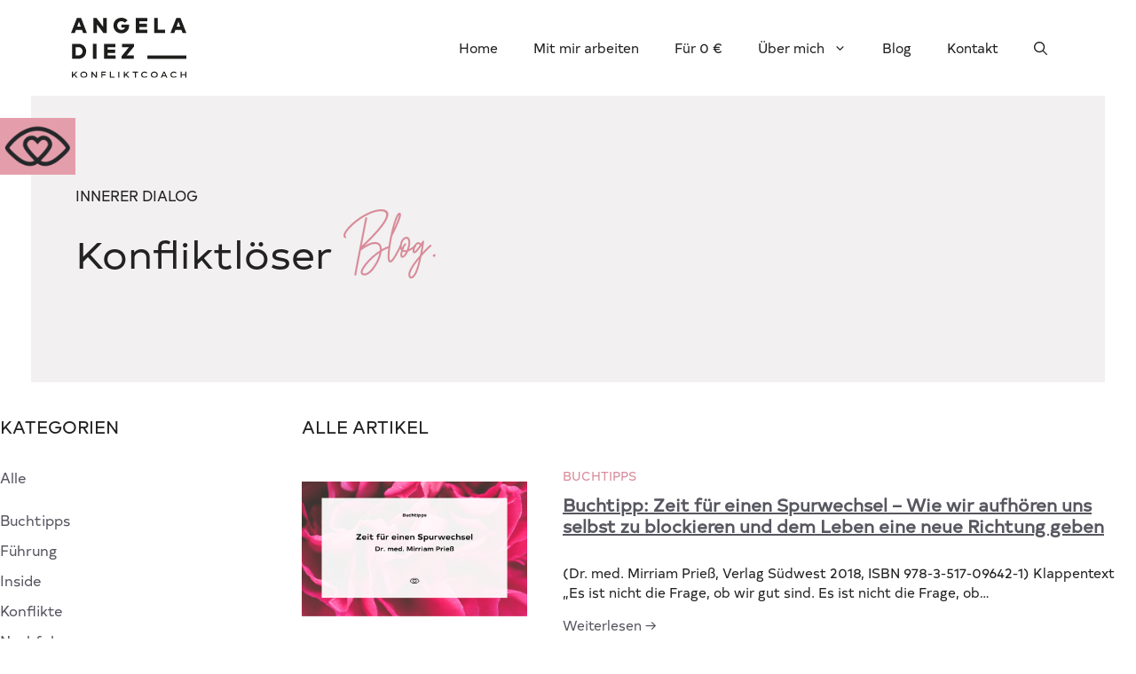

--- FILE ---
content_type: text/html; charset=UTF-8
request_url: https://www.angela-diez.de/tag/innerer-dialog/
body_size: 40168
content:
<!DOCTYPE html>
<html lang="de" prefix="og: https://ogp.me/ns#">
<head>
	<meta charset="UTF-8">
	<meta name="viewport" content="width=device-width, initial-scale=1">
<!-- Suchmaschinen-Optimierung durch Rank Math PRO - https://rankmath.com/ -->
<title>Innerer Dialog Archives - Angela Diez | Konfliktcoach</title>
<meta name="robots" content="follow, index, max-snippet:-1, max-video-preview:-1, max-image-preview:large"/>
<link rel="canonical" href="https://www.angela-diez.de/tag/innerer-dialog/" />
<meta property="og:locale" content="de_DE" />
<meta property="og:type" content="article" />
<meta property="og:title" content="Innerer Dialog Archives - Angela Diez | Konfliktcoach" />
<meta property="og:url" content="https://www.angela-diez.de/tag/innerer-dialog/" />
<meta property="og:site_name" content="Angela Diez | Konfliktcoach" />
<meta name="twitter:card" content="summary_large_image" />
<meta name="twitter:title" content="Innerer Dialog Archives - Angela Diez | Konfliktcoach" />
<meta name="twitter:label1" content="Beiträge" />
<meta name="twitter:data1" content="1" />
<script type="application/ld+json" class="rank-math-schema">{"@context":"https://schema.org","@graph":[{"@type":"Organization","@id":"https://www.angela-diez.de/#organization","name":"Angela Diez | Konfliktcoach","url":"https://www.angela-diez.de","logo":{"@type":"ImageObject","@id":"https://www.angela-diez.de/#logo","url":"https://www.angela-diez.de/wp-content/uploads/2024/11/angela-diez-logo.svg","contentUrl":"https://www.angela-diez.de/wp-content/uploads/2024/11/angela-diez-logo.svg","caption":"Angela Diez | Konfliktcoach","inLanguage":"de","width":"231","height":"121"}},{"@type":"WebSite","@id":"https://www.angela-diez.de/#website","url":"https://www.angela-diez.de","name":"Angela Diez | Konfliktcoach","alternateName":"Diez Konfliktcoach","publisher":{"@id":"https://www.angela-diez.de/#organization"},"inLanguage":"de"},{"@type":"BreadcrumbList","@id":"https://www.angela-diez.de/tag/innerer-dialog/#breadcrumb","itemListElement":[{"@type":"ListItem","position":"1","item":{"@id":"https://www.angela-diez.de/blog/","name":"Blog"}},{"@type":"ListItem","position":"2","item":{"@id":"https://www.angela-diez.de/tag/innerer-dialog/","name":"Innerer Dialog"}}]},{"@type":"CollectionPage","@id":"https://www.angela-diez.de/tag/innerer-dialog/#webpage","url":"https://www.angela-diez.de/tag/innerer-dialog/","name":"Innerer Dialog Archives - Angela Diez | Konfliktcoach","isPartOf":{"@id":"https://www.angela-diez.de/#website"},"inLanguage":"de","breadcrumb":{"@id":"https://www.angela-diez.de/tag/innerer-dialog/#breadcrumb"}}]}</script>
<!-- /Rank Math WordPress SEO Plugin -->

<link rel="alternate" type="application/rss+xml" title="Angela Diez | Konfliktcoach &raquo; Feed" href="https://www.angela-diez.de/feed/" />
<link rel="alternate" type="application/rss+xml" title="Angela Diez | Konfliktcoach &raquo; Kommentar-Feed" href="https://www.angela-diez.de/comments/feed/" />
<style>[consent-id]:not(.rcb-content-blocker):not([consent-transaction-complete]):not([consent-visual-use-parent^="children:"]):not([consent-confirm]){opacity:0!important;}
.rcb-content-blocker+.rcb-content-blocker-children-fallback~*{display:none!important;}</style><link rel="preload" href="https://www.angela-diez.de/wp-content/253d7fa554acf17a96e4adb4909d64a5/dist/254645161.js?ver=d0a9e67d7481025d345fb9f698655441" as="script" />
<link rel="preload" href="https://www.angela-diez.de/wp-content/253d7fa554acf17a96e4adb4909d64a5/dist/2093653290.js?ver=74fbdb39dad32617585001bcb9ba0209" as="script" />
<link rel="preload" href="https://www.angela-diez.de/wp-content/plugins/real-cookie-banner-pro/public/lib/animate.css/animate.min.css?ver=4.1.1" as="style" />
<link rel="alternate" type="application/rss+xml" title="Angela Diez | Konfliktcoach &raquo; Innerer Dialog Schlagwort-Feed" href="https://www.angela-diez.de/tag/innerer-dialog/feed/" />
<script data-cfasync="false" defer src="https://www.angela-diez.de/wp-content/253d7fa554acf17a96e4adb4909d64a5/dist/254645161.js?ver=d0a9e67d7481025d345fb9f698655441" id="real-cookie-banner-pro-vendor-real-cookie-banner-pro-banner-js"></script>
<script type="application/json" data-skip-lazy-load="js-extra" data-skip-moving="true" data-no-defer nitro-exclude data-alt-type="application/ld+json" data-dont-merge data-wpmeteor-nooptimize="true" data-cfasync="false" id="a963aaef43111bb90af63b927dc709adf1-js-extra">{"slug":"real-cookie-banner-pro","textDomain":"real-cookie-banner","version":"5.2.10","restUrl":"https:\/\/www.angela-diez.de\/wp-json\/real-cookie-banner\/v1\/","restNamespace":"real-cookie-banner\/v1","restPathObfuscateOffset":"4f246bb694bf67b9","restRoot":"https:\/\/www.angela-diez.de\/wp-json\/","restQuery":{"_v":"5.2.10","_locale":"user"},"restNonce":"e778abbec7","restRecreateNonceEndpoint":"https:\/\/www.angela-diez.de\/wp-admin\/admin-ajax.php?action=rest-nonce","publicUrl":"https:\/\/www.angela-diez.de\/wp-content\/plugins\/real-cookie-banner-pro\/public\/","chunkFolder":"dist","chunksLanguageFolder":"https:\/\/www.angela-diez.de\/wp-content\/languages\/mo-cache\/real-cookie-banner-pro\/","chunks":{"chunk-config-tab-blocker.lite.js":["de_DE-83d48f038e1cf6148175589160cda67e","de_DE-e5c2f3318cd06f18a058318f5795a54b","de_DE-76129424d1eb6744d17357561a128725","de_DE-d3d8ada331df664d13fa407b77bc690b"],"chunk-config-tab-blocker.pro.js":["de_DE-ddf5ae983675e7b6eec2afc2d53654a2","de_DE-487d95eea292aab22c80aa3ae9be41f0","de_DE-ab0e642081d4d0d660276c9cebfe9f5d","de_DE-0f5f6074a855fa677e6086b82145bd50"],"chunk-config-tab-consent.lite.js":["de_DE-3823d7521a3fc2857511061e0d660408"],"chunk-config-tab-consent.pro.js":["de_DE-9cb9ecf8c1e8ce14036b5f3a5e19f098"],"chunk-config-tab-cookies.lite.js":["de_DE-1a51b37d0ef409906245c7ed80d76040","de_DE-e5c2f3318cd06f18a058318f5795a54b","de_DE-76129424d1eb6744d17357561a128725"],"chunk-config-tab-cookies.pro.js":["de_DE-572ee75deed92e7a74abba4b86604687","de_DE-487d95eea292aab22c80aa3ae9be41f0","de_DE-ab0e642081d4d0d660276c9cebfe9f5d"],"chunk-config-tab-dashboard.lite.js":["de_DE-f843c51245ecd2b389746275b3da66b6"],"chunk-config-tab-dashboard.pro.js":["de_DE-ae5ae8f925f0409361cfe395645ac077"],"chunk-config-tab-import.lite.js":["de_DE-66df94240f04843e5a208823e466a850"],"chunk-config-tab-import.pro.js":["de_DE-e5fee6b51986d4ff7a051d6f6a7b076a"],"chunk-config-tab-licensing.lite.js":["de_DE-e01f803e4093b19d6787901b9591b5a6"],"chunk-config-tab-licensing.pro.js":["de_DE-4918ea9704f47c2055904e4104d4ffba"],"chunk-config-tab-scanner.lite.js":["de_DE-b10b39f1099ef599835c729334e38429"],"chunk-config-tab-scanner.pro.js":["de_DE-752a1502ab4f0bebfa2ad50c68ef571f"],"chunk-config-tab-settings.lite.js":["de_DE-37978e0b06b4eb18b16164a2d9c93a2c"],"chunk-config-tab-settings.pro.js":["de_DE-e59d3dcc762e276255c8989fbd1f80e3"],"chunk-config-tab-tcf.lite.js":["de_DE-4f658bdbf0aa370053460bc9e3cd1f69","de_DE-e5c2f3318cd06f18a058318f5795a54b","de_DE-d3d8ada331df664d13fa407b77bc690b"],"chunk-config-tab-tcf.pro.js":["de_DE-e1e83d5b8a28f1f91f63b9de2a8b181a","de_DE-487d95eea292aab22c80aa3ae9be41f0","de_DE-0f5f6074a855fa677e6086b82145bd50"]},"others":{"customizeValuesBanner":"{\"layout\":{\"type\":\"dialog\",\"maxHeightEnabled\":true,\"maxHeight\":740,\"dialogMaxWidth\":530,\"dialogPosition\":\"middleCenter\",\"dialogMargin\":[0,0,0,0],\"bannerPosition\":\"bottom\",\"bannerMaxWidth\":1024,\"dialogBorderRadius\":3,\"borderRadius\":5,\"animationIn\":\"slideInUp\",\"animationInDuration\":500,\"animationInOnlyMobile\":true,\"animationOut\":\"none\",\"animationOutDuration\":500,\"animationOutOnlyMobile\":true,\"overlay\":true,\"overlayBg\":\"#000000\",\"overlayBgAlpha\":50,\"overlayBlur\":2},\"decision\":{\"acceptAll\":\"button\",\"acceptEssentials\":\"button\",\"showCloseIcon\":true,\"acceptIndividual\":\"link\",\"buttonOrder\":\"all,essential,save,individual\",\"showGroups\":false,\"groupsFirstView\":false,\"saveButton\":\"always\"},\"design\":{\"bg\":\"#ffffff\",\"textAlign\":\"center\",\"linkTextDecoration\":\"underline\",\"borderWidth\":0,\"borderColor\":\"#ffffff\",\"fontSize\":13,\"fontColor\":\"#2b2b2b\",\"fontInheritFamily\":true,\"fontFamily\":\"Arial, Helvetica, sans-serif\",\"fontWeight\":\"normal\",\"boxShadowEnabled\":true,\"boxShadowOffsetX\":0,\"boxShadowOffsetY\":5,\"boxShadowBlurRadius\":13,\"boxShadowSpreadRadius\":0,\"boxShadowColor\":\"#000000\",\"boxShadowColorAlpha\":20},\"headerDesign\":{\"inheritBg\":true,\"bg\":\"#f4f4f4\",\"inheritTextAlign\":true,\"textAlign\":\"center\",\"padding\":[17,20,15,20],\"logo\":\"https:\\\/\\\/www.angela-diez.de\\\/wp-content\\\/uploads\\\/2024\\\/11\\\/angela-diez-logo.svg\",\"logoRetina\":\"https:\\\/\\\/www.angela-diez.de\\\/wp-content\\\/uploads\\\/2024\\\/11\\\/angela-diez-logo.svg\",\"logoMaxHeight\":40,\"logoPosition\":\"above\",\"logoMargin\":[5,15,5,15],\"fontSize\":20,\"fontColor\":\"#000000\",\"fontInheritFamily\":true,\"fontFamily\":\"Arial, Helvetica, sans-serif\",\"fontWeight\":\"normal\",\"borderWidth\":1,\"borderColor\":\"#efefef\",\"logoFitDim\":[76.36363636363636,40],\"logoRetinaFitDim\":[76.36363636363636,40]},\"bodyDesign\":{\"padding\":[15,25,5,25],\"descriptionInheritFontSize\":true,\"descriptionFontSize\":13,\"dottedGroupsInheritFontSize\":true,\"dottedGroupsFontSize\":13,\"dottedGroupsBulletColor\":\"#15779b\",\"teachingsInheritTextAlign\":true,\"teachingsTextAlign\":\"center\",\"teachingsSeparatorActive\":true,\"teachingsSeparatorWidth\":50,\"teachingsSeparatorHeight\":1,\"teachingsSeparatorColor\":\"#d88b99\",\"teachingsInheritFontSize\":false,\"teachingsFontSize\":11,\"teachingsInheritFontColor\":false,\"teachingsFontColor\":\"#757575\",\"accordionMargin\":[10,0,5,0],\"accordionPadding\":[5,10,5,10],\"accordionArrowType\":\"outlined\",\"accordionArrowColor\":\"#15779b\",\"accordionBg\":\"#ffffff\",\"accordionActiveBg\":\"#f9f9f9\",\"accordionHoverBg\":\"#efefef\",\"accordionBorderWidth\":1,\"accordionBorderColor\":\"#efefef\",\"accordionTitleFontSize\":12,\"accordionTitleFontColor\":\"#2b2b2b\",\"accordionTitleFontWeight\":\"normal\",\"accordionDescriptionMargin\":[5,0,0,0],\"accordionDescriptionFontSize\":12,\"accordionDescriptionFontColor\":\"#757575\",\"accordionDescriptionFontWeight\":\"normal\",\"acceptAllOneRowLayout\":false,\"acceptAllPadding\":[10,10,10,10],\"acceptAllBg\":\"#e49eab\",\"acceptAllTextAlign\":\"center\",\"acceptAllFontSize\":18,\"acceptAllFontColor\":\"#000000\",\"acceptAllFontWeight\":\"normal\",\"acceptAllBorderWidth\":0,\"acceptAllBorderColor\":\"#000000\",\"acceptAllHoverBg\":\"#d88b99\",\"acceptAllHoverFontColor\":\"#000000\",\"acceptAllHoverBorderColor\":\"#000000\",\"acceptEssentialsUseAcceptAll\":true,\"acceptEssentialsButtonType\":\"\",\"acceptEssentialsPadding\":[10,10,10,10],\"acceptEssentialsBg\":\"#efefef\",\"acceptEssentialsTextAlign\":\"center\",\"acceptEssentialsFontSize\":18,\"acceptEssentialsFontColor\":\"#0a0a0a\",\"acceptEssentialsFontWeight\":\"normal\",\"acceptEssentialsBorderWidth\":0,\"acceptEssentialsBorderColor\":\"#000000\",\"acceptEssentialsHoverBg\":\"#e8e8e8\",\"acceptEssentialsHoverFontColor\":\"#000000\",\"acceptEssentialsHoverBorderColor\":\"#000000\",\"acceptIndividualPadding\":[5,5,5,5],\"acceptIndividualBg\":\"#ffffff\",\"acceptIndividualTextAlign\":\"center\",\"acceptIndividualFontSize\":16,\"acceptIndividualFontColor\":\"#000000\",\"acceptIndividualFontWeight\":\"normal\",\"acceptIndividualBorderWidth\":0,\"acceptIndividualBorderColor\":\"#000000\",\"acceptIndividualHoverBg\":\"#ffffff\",\"acceptIndividualHoverFontColor\":\"#b90f4c\",\"acceptIndividualHoverBorderColor\":\"#000000\"},\"footerDesign\":{\"poweredByLink\":false,\"inheritBg\":false,\"bg\":\"#fcfcfc\",\"inheritTextAlign\":true,\"textAlign\":\"center\",\"padding\":[10,20,15,20],\"fontSize\":14,\"fontColor\":\"#757474\",\"fontInheritFamily\":true,\"fontFamily\":\"Arial, Helvetica, sans-serif\",\"fontWeight\":\"normal\",\"hoverFontColor\":\"#000000\",\"borderWidth\":1,\"borderColor\":\"#efefef\",\"languageSwitcher\":\"flags\"},\"texts\":{\"headline\":\"Privatsph\\u00e4re-Einstellungen\",\"description\":\"Wir verwenden Cookies und \\u00e4hnliche Technologien auf unserer Website und verarbeiten personenbezogene Daten von Ihnen (z.B. IP-Adresse), um z.B. Inhalte und Anzeigen zu personalisieren, Medien von Drittanbietern einzubinden oder Zugriffe auf unsere Website zu analysieren. Die Datenverarbeitung kann auch erst in Folge gesetzter Cookies stattfinden. Wir teilen diese Daten mit Dritten, die wir in den Privatsph\\u00e4re-Einstellungen benennen.<br \\\/><br \\\/>Die Datenverarbeitung kann mit Ihrer Einwilligung oder auf Basis eines berechtigten Interesses erfolgen, dem Sie in den Privatsph\\u00e4re-Einstellungen widersprechen k\\u00f6nnen. Sie haben das Recht, nicht einzuwilligen und Ihre Einwilligung zu einem sp\\u00e4teren Zeitpunkt zu \\u00e4ndern oder zu widerrufen. Der Widerruf wird sofort wirksam, hat jedoch keine Auswirkungen auf bereits verarbeitete Daten. Weitere Informationen zur Verwendung Ihrer Daten finden Sie in unserer {{privacyPolicy}}Datenschutzerkl\\u00e4rung{{\\\/privacyPolicy}}.\",\"acceptAll\":\"Alle akzeptieren\",\"acceptEssentials\":\"Weiter ohne Einwilligung\",\"acceptIndividual\":\"Privatsph\\u00e4re-Einstellungen individuell festlegen\",\"poweredBy\":\"4\",\"dataProcessingInUnsafeCountries\":\"Einige Services verarbeiten personenbezogene Daten in unsicheren Drittl\\u00e4ndern. Mit deiner Einwilligung stimmst du auch der Datenverarbeitung gekennzeichneter Services gem\\u00e4\\u00df {{legalBasis}} zu, mit Risiken wie unzureichenden Rechtsmitteln, unbefugtem Zugriff durch Beh\\u00f6rden ohne Information oder Widerspruchsm\\u00f6glichkeit, unbefugter Weitergabe an Dritte und unzureichenden Datensicherheitsma\\u00dfnahmen.\",\"ageNoticeBanner\":\"Du bist unter {{minAge}} Jahre alt? Dann kannst du nicht in optionale Services einwilligen. Du kannst deine Eltern oder Erziehungsberechtigten bitten, mit dir in diese Services einzuwilligen.\",\"ageNoticeBlocker\":\"Du bist unter {{minAge}} Jahre alt? Leider darfst du in diesen Service nicht selbst einwilligen, um diese Inhalte zu sehen. Bitte deine Eltern oder Erziehungsberechtigten, in den Service mit dir einzuwilligen!\",\"listServicesNotice\":\"Wenn Sie alle Services akzeptieren, erlauben Sie, dass {{services}} geladen werden. Diese sind nach ihrem Zweck in Gruppen {{serviceGroups}} unterteilt (Zugeh\\u00f6rigkeit durch hochgestellte Zahlen gekennzeichnet).\",\"listServicesLegitimateInterestNotice\":\"Au\\u00dferdem werden {{services}} auf der Grundlage eines berechtigten Interesses geladen.\",\"tcfStacksCustomName\":\"Services mit verschiedenen Zwecken au\\u00dferhalb des TCF-Standards\",\"tcfStacksCustomDescription\":\"Services, die Einwilligungen nicht \\u00fcber den TCF-Standard, sondern \\u00fcber andere Technologien teilen. Diese werden nach ihrem Zweck in mehrere Gruppen unterteilt. Einige davon werden aufgrund eines berechtigten Interesses genutzt (z.B. Gefahrenabwehr), andere werden nur mit deiner Einwilligung genutzt. Details zu den einzelnen Gruppen und Zwecken der Services findest du in den individuellen Privatsph\\u00e4re-Einstellungen.\",\"consentForwardingExternalHosts\":\"Deine Einwilligung gilt auch auf {{websites}}.\",\"blockerHeadline\":\"{{name}} aufgrund von Privatsph\\u00e4re-Einstellungen blockiert\",\"blockerLinkShowMissing\":\"Zeige alle Services, in die Sie noch einwilligen m\\u00fcssen\",\"blockerLoadButton\":\"Services akzeptieren und Inhalte laden\",\"blockerAcceptInfo\":\"Wenn Sie die blockierten Inhalte laden, werden Ihre Datenschutzeinstellungen angepasst. Inhalte aus diesem Service werden in Zukunft nicht mehr blockiert.\",\"stickyHistory\":\"Historie der Privatsph\\u00e4re-Einstellungen\",\"stickyRevoke\":\"Einwilligungen widerrufen\",\"stickyRevokeSuccessMessage\":\"Du hast die Einwilligung f\\u00fcr Services mit dessen Cookies und Verarbeitung personenbezogener Daten erfolgreich widerrufen. Die Seite wird jetzt neu geladen!\",\"stickyChange\":\"Privatsph\\u00e4re-Einstellungen \\u00e4ndern\"},\"individualLayout\":{\"inheritDialogMaxWidth\":false,\"dialogMaxWidth\":705,\"inheritBannerMaxWidth\":true,\"bannerMaxWidth\":1980,\"descriptionTextAlign\":\"left\"},\"group\":{\"checkboxBg\":\"#f0f0f0\",\"checkboxBorderWidth\":1,\"checkboxBorderColor\":\"#f0f0f0\",\"checkboxActiveColor\":\"#000000\",\"checkboxActiveBg\":\"#d88b99\",\"checkboxActiveBorderColor\":\"#d2d2d2\",\"groupInheritBg\":true,\"groupBg\":\"#f4f4f4\",\"groupPadding\":[15,15,15,15],\"groupSpacing\":10,\"groupBorderRadius\":5,\"groupBorderWidth\":1,\"groupBorderColor\":\"#d2d2d2\",\"headlineFontSize\":16,\"headlineFontWeight\":\"normal\",\"headlineFontColor\":\"#000000\",\"descriptionFontSize\":13,\"descriptionFontColor\":\"#757575\",\"linkColor\":\"#757575\",\"linkHoverColor\":\"#000000\",\"detailsHideLessRelevant\":true},\"saveButton\":{\"useAcceptAll\":false,\"type\":\"button\",\"padding\":[10,10,10,10],\"bg\":\"#efefef\",\"textAlign\":\"center\",\"fontSize\":18,\"fontColor\":\"#000000\",\"fontWeight\":\"normal\",\"borderWidth\":0,\"borderColor\":\"#000000\",\"hoverBg\":\"#f2c6ce\",\"hoverFontColor\":\"#000000\",\"hoverBorderColor\":\"#000000\"},\"individualTexts\":{\"headline\":\"Individuelle Privatsph\\u00e4re-Einstellungen\",\"description\":\"Wir verwenden Cookies und \\u00e4hnliche Technologien auf unserer Website und verarbeiten personenbezogene Daten von dir (z.B. IP-Adresse), um z.B. Inhalte und Anzeigen zu personalisieren, Medien von Drittanbietern einzubinden oder Zugriffe auf unsere Website zu analysieren. Die Datenverarbeitung kann auch erst in Folge gesetzter Cookies stattfinden. Wir teilen diese Daten mit Dritten, die wir in den Privatsph\\u00e4re-Einstellungen benennen.<br \\\/><br \\\/>Die Datenverarbeitung kann mit deiner Einwilligung oder auf Basis eines berechtigten Interesses erfolgen, dem du in den Privatsph\\u00e4re-Einstellungen widersprechen kannst. Du hast das Recht, nicht einzuwilligen und deine Einwilligung zu einem sp\\u00e4teren Zeitpunkt zu \\u00e4ndern oder zu widerrufen. Der Widerruf wird sofort wirksam, hat jedoch keine Auswirkungen auf bereits verarbeitete Daten. Weitere Informationen zur Verwendung deiner Daten findest du in unserer {{privacyPolicy}}Datenschutzerkl\\u00e4rung{{\\\/privacyPolicy}}.<br \\\/><br \\\/>Im Folgenden findest du eine \\u00dcbersicht \\u00fcber alle Services, die von dieser Website genutzt werden. Du kannst dir detaillierte Informationen zu jedem Service ansehen und ihm einzeln zustimmen oder von deinem Widerspruchsrecht Gebrauch machen.\",\"save\":\"Individuelle Auswahlen speichern\",\"showMore\":\"Service-Informationen anzeigen\",\"hideMore\":\"Service-Informationen ausblenden\",\"postamble\":\"\"},\"mobile\":{\"enabled\":true,\"maxHeight\":400,\"hideHeader\":false,\"alignment\":\"bottom\",\"scalePercent\":90,\"scalePercentVertical\":-50},\"sticky\":{\"enabled\":true,\"animationsEnabled\":false,\"alignment\":\"right\",\"bubbleBorderRadius\":20,\"icon\":\"fingerprint\",\"iconCustom\":\"\",\"iconCustomRetina\":\"\",\"iconSize\":17,\"iconColor\":\"#ffffff\",\"bubbleMargin\":[10,20,20,20],\"bubblePadding\":15,\"bubbleBg\":\"#e49eab\",\"bubbleBorderWidth\":0,\"bubbleBorderColor\":\"#10556f\",\"boxShadowEnabled\":false,\"boxShadowOffsetX\":0,\"boxShadowOffsetY\":2,\"boxShadowBlurRadius\":5,\"boxShadowSpreadRadius\":1,\"boxShadowColor\":\"#d88b99\",\"boxShadowColorAlpha\":15,\"bubbleHoverBg\":\"#ffffff\",\"bubbleHoverBorderColor\":\"#000000\",\"hoverIconColor\":\"#000000\",\"hoverIconCustom\":\"\",\"hoverIconCustomRetina\":\"\",\"menuFontSize\":12,\"menuBorderRadius\":5,\"menuItemSpacing\":10,\"menuItemPadding\":[5,10,5,10]},\"customCss\":{\"css\":\"\",\"antiAdBlocker\":\"y\"}}","isPro":true,"showProHints":false,"proUrl":"https:\/\/devowl.io\/de\/go\/real-cookie-banner?source=rcb-lite","showLiteNotice":false,"frontend":{"groups":"[{\"id\":50,\"name\":\"Essenziell\",\"slug\":\"essenziell\",\"description\":\"Essenzielle Services sind f\\u00fcr die grundlegende Funktionalit\\u00e4t der Website erforderlich. Sie enthalten nur technisch notwendige Services. Diesen Services kann nicht widersprochen werden.\",\"isEssential\":true,\"isDefault\":true,\"items\":[{\"id\":4705,\"name\":\"Real Cookie Banner\",\"purpose\":\"Real Cookie Banner bittet Website-Besucher um die Einwilligung zum Setzen von Cookies und zur Verarbeitung personenbezogener Daten. Dazu wird jedem Website-Besucher eine UUID (pseudonyme Identifikation des Nutzers) zugewiesen, die bis zum Ablauf des Cookies zur Speicherung der Einwilligung g\\u00fcltig ist. Cookies werden dazu verwendet, um zu testen, ob Cookies gesetzt werden k\\u00f6nnen, um Referenz auf die dokumentierte Einwilligung zu speichern, um zu speichern, in welche Services aus welchen Service-Gruppen der Besucher eingewilligt hat, und, falls Einwilligung nach dem Transparency & Consent Framework (TCF) eingeholt werden, um die Einwilligungen in TCF Partner, Zwecke, besondere Zwecke, Funktionen und besondere Funktionen zu speichern. Im Rahmen der Darlegungspflicht nach DSGVO wird die erhobene Einwilligung vollumf\\u00e4nglich dokumentiert. Dazu z\\u00e4hlt neben den Services und Service-Gruppen, in welche der Besucher eingewilligt hat, und falls Einwilligung nach dem TCF Standard eingeholt werden, in welche TCF Partner, Zwecke und Funktionen der Besucher eingewilligt hat, alle Einstellungen des Cookie Banners zum Zeitpunkt der Einwilligung als auch die technischen Umst\\u00e4nde (z.B. Gr\\u00f6\\u00dfe des Sichtbereichs bei der Einwilligung) und die Nutzerinteraktionen (z.B. Klick auf Buttons), die zur Einwilligung gef\\u00fchrt haben. Die Einwilligung wird pro Sprache einmal erhoben.\",\"providerContact\":{\"phone\":\"\",\"email\":\"\",\"link\":\"\"},\"isProviderCurrentWebsite\":true,\"provider\":\"\",\"uniqueName\":\"\",\"isEmbeddingOnlyExternalResources\":false,\"legalBasis\":\"legal-requirement\",\"dataProcessingInCountries\":[],\"dataProcessingInCountriesSpecialTreatments\":[],\"technicalDefinitions\":[{\"type\":\"http\",\"name\":\"real_cookie_banner*\",\"host\":\".angela-diez.de\",\"duration\":365,\"durationUnit\":\"d\",\"isSessionDuration\":false,\"purpose\":\"Eindeutiger Identifikator f\\u00fcr die Einwilligung, aber nicht f\\u00fcr den Website-Besucher. Revisionshash f\\u00fcr die Einstellungen des Cookie-Banners (Texte, Farben, Funktionen, Servicegruppen, Dienste, Content Blocker usw.). IDs f\\u00fcr eingewilligte Services und Service-Gruppen.\"},{\"type\":\"http\",\"name\":\"real_cookie_banner*-tcf\",\"host\":\".angela-diez.de\",\"duration\":365,\"durationUnit\":\"d\",\"isSessionDuration\":false,\"purpose\":\"Im Rahmen von TCF gesammelte Einwilligungen, die im TC-String-Format gespeichert werden, einschlie\\u00dflich TCF-Vendoren, -Zwecke, -Sonderzwecke, -Funktionen und -Sonderfunktionen.\"},{\"type\":\"http\",\"name\":\"real_cookie_banner*-gcm\",\"host\":\".angela-diez.de\",\"duration\":365,\"durationUnit\":\"d\",\"isSessionDuration\":false,\"purpose\":\"Die im Google Consent Mode gesammelten Einwilligungen in die verschiedenen Einwilligungstypen (Zwecke) werden f\\u00fcr alle mit dem Google Consent Mode kompatiblen Services gespeichert.\"},{\"type\":\"http\",\"name\":\"real_cookie_banner-test\",\"host\":\".angela-diez.de\",\"duration\":365,\"durationUnit\":\"d\",\"isSessionDuration\":false,\"purpose\":\"Cookie, der gesetzt wurde, um die Funktionalit\\u00e4t von HTTP-Cookies zu testen. Wird sofort nach dem Test gel\\u00f6scht.\"},{\"type\":\"local\",\"name\":\"real_cookie_banner*\",\"host\":\"https:\\\/\\\/www.angela-diez.de\",\"duration\":1,\"durationUnit\":\"d\",\"isSessionDuration\":false,\"purpose\":\"Eindeutiger Identifikator f\\u00fcr die Einwilligung, aber nicht f\\u00fcr den Website-Besucher. Revisionshash f\\u00fcr die Einstellungen des Cookie-Banners (Texte, Farben, Funktionen, Service-Gruppen, Services, Content Blocker usw.). IDs f\\u00fcr eingewilligte Services und Service-Gruppen. Wird nur solange gespeichert, bis die Einwilligung auf dem Website-Server dokumentiert ist.\"},{\"type\":\"local\",\"name\":\"real_cookie_banner*-tcf\",\"host\":\"https:\\\/\\\/www.angela-diez.de\",\"duration\":1,\"durationUnit\":\"d\",\"isSessionDuration\":false,\"purpose\":\"Im Rahmen von TCF gesammelte Einwilligungen werden im TC-String-Format gespeichert, einschlie\\u00dflich TCF Vendoren, Zwecke, besondere Zwecke, Funktionen und besondere Funktionen. Wird nur solange gespeichert, bis die Einwilligung auf dem Website-Server dokumentiert ist.\"},{\"type\":\"local\",\"name\":\"real_cookie_banner*-gcm\",\"host\":\"https:\\\/\\\/www.angela-diez.de\",\"duration\":1,\"durationUnit\":\"d\",\"isSessionDuration\":false,\"purpose\":\"Im Rahmen des Google Consent Mode erfasste Einwilligungen werden f\\u00fcr alle mit dem Google Consent Mode kompatiblen Services in Einwilligungstypen (Zwecke) gespeichert. Wird nur solange gespeichert, bis die Einwilligung auf dem Website-Server dokumentiert ist.\"},{\"type\":\"local\",\"name\":\"real_cookie_banner-consent-queue*\",\"host\":\"https:\\\/\\\/www.angela-diez.de\",\"duration\":1,\"durationUnit\":\"d\",\"isSessionDuration\":false,\"purpose\":\"Lokale Zwischenspeicherung (Caching) der Auswahl im Cookie-Banner, bis der Server die Einwilligung dokumentiert; Dokumentation periodisch oder bei Seitenwechseln versucht, wenn der Server nicht verf\\u00fcgbar oder \\u00fcberlastet ist.\"}],\"codeDynamics\":[],\"providerPrivacyPolicyUrl\":\"\",\"providerLegalNoticeUrl\":\"\",\"tagManagerOptInEventName\":\"\",\"tagManagerOptOutEventName\":\"\",\"googleConsentModeConsentTypes\":[],\"executePriority\":10,\"codeOptIn\":\"\",\"executeCodeOptInWhenNoTagManagerConsentIsGiven\":false,\"codeOptOut\":\"\",\"executeCodeOptOutWhenNoTagManagerConsentIsGiven\":false,\"deleteTechnicalDefinitionsAfterOptOut\":false,\"codeOnPageLoad\":\"\",\"presetId\":\"real-cookie-banner\"}]},{\"id\":51,\"name\":\"Funktional\",\"slug\":\"funktional\",\"description\":\"Funktionale Services sind notwendig, um \\u00fcber die wesentliche Funktionalit\\u00e4t der Website hinausgehende Features wie h\\u00fcbschere Schriftarten, Videowiedergabe oder interaktive Web 2.0-Features bereitzustellen. Inhalte von z.B. Video- und Social Media-Plattformen sind standardm\\u00e4\\u00dfig gesperrt und k\\u00f6nnen zugestimmt werden. Wenn dem Service zugestimmt wird, werden diese Inhalte automatisch ohne weitere manuelle Einwilligung geladen.\",\"isEssential\":false,\"isDefault\":true,\"items\":[{\"id\":5175,\"name\":\"Thrivecart Zahlungsformulare (embedded)\",\"purpose\":\"Kaufabwicklung, Erfassung Rechnungsdaten f\\u00fcr Rechnungsstellung\",\"providerContact\":{\"phone\":\"\",\"email\":\"support@thrivecart.com\",\"link\":\"\"},\"isProviderCurrentWebsite\":false,\"provider\":\"Thrivecart \",\"uniqueName\":\"thrivecart-zahlungsformulare-embedded\",\"isEmbeddingOnlyExternalResources\":true,\"legalBasis\":\"legitimate-interest\",\"dataProcessingInCountries\":[\"US\"],\"dataProcessingInCountriesSpecialTreatments\":[],\"technicalDefinitions\":[{\"type\":\"http\",\"name\":\"\",\"host\":\"\",\"duration\":0,\"durationUnit\":\"y\",\"isSessionDuration\":false,\"purpose\":\"\"}],\"codeDynamics\":[],\"providerPrivacyPolicyUrl\":\"https:\\\/\\\/thrivecart.com\\\/legal\\\/thrivecart\\\/#Privacy_Policy\",\"providerLegalNoticeUrl\":\"https:\\\/\\\/thrivecart.com\\\/legal\\\/thrivecart\\\/\",\"tagManagerOptInEventName\":\"\",\"tagManagerOptOutEventName\":\"\",\"googleConsentModeConsentTypes\":[],\"executePriority\":10,\"codeOptIn\":\"\",\"executeCodeOptInWhenNoTagManagerConsentIsGiven\":false,\"codeOptOut\":\"\",\"executeCodeOptOutWhenNoTagManagerConsentIsGiven\":false,\"deleteTechnicalDefinitionsAfterOptOut\":false,\"codeOnPageLoad\":\"\",\"presetId\":\"\"},{\"id\":4709,\"name\":\"WordPress Emojis\",\"purpose\":\"WordPress Emojis ist ein Emoji-Set, das von wordpress.org geladen wird, wenn ein alter Browser verwendet wird, welcher ohne die Einbindung des Services keine Emojis anzeigen k\\u00f6nnte. Dies erfordert die Verarbeitung der IP-Adresse und der Metadaten des Nutzers. Auf dem Client des Nutzers werden keine Cookies oder Cookie-\\u00e4hnliche Technologien gesetzt. Cookies oder Cookie-\\u00e4hnliche Technologien k\\u00f6nnen gespeichert und ausgelesen werden. Diese enthalten das Testergebnis und das Datum des letzten Tests, ob der Browser Emojis anzeigen kann.\",\"providerContact\":{\"phone\":\"\",\"email\":\"dpo@wordpress.org\",\"link\":\"\"},\"isProviderCurrentWebsite\":false,\"provider\":\"WordPress.org, 660 4TH St, San Francisco, CA, 94107, USA\",\"uniqueName\":\"wordpress-emojis\",\"isEmbeddingOnlyExternalResources\":false,\"legalBasis\":\"consent\",\"dataProcessingInCountries\":[\"US\",\"AF\",\"AL\",\"DZ\",\"AD\",\"AO\",\"AR\",\"AM\",\"AU\",\"AT\",\"AZ\",\"BH\",\"BD\",\"BB\",\"BY\",\"BE\",\"BJ\",\"BM\",\"BT\",\"BO\",\"BA\",\"BR\",\"VG\",\"BN\",\"BG\",\"BF\",\"KH\",\"CM\",\"CA\",\"KY\",\"CL\",\"CN\",\"CO\",\"CR\",\"HR\",\"CU\",\"CY\",\"CZ\",\"CI\",\"CD\",\"DK\",\"DO\",\"EC\",\"EG\",\"EE\",\"ET\",\"FJ\",\"FI\",\"FR\",\"GA\",\"GE\",\"DE\",\"GH\",\"GR\",\"GT\",\"HN\",\"HU\",\"IS\",\"IN\",\"ID\",\"IQ\",\"IE\",\"IL\",\"IT\",\"JM\",\"JP\",\"JO\",\"KZ\",\"KE\",\"KW\",\"KG\",\"LV\",\"LB\",\"LI\",\"LT\",\"LU\",\"MG\",\"MY\",\"MV\",\"ML\",\"MT\",\"MU\",\"MX\",\"MD\",\"MN\",\"ME\",\"MA\",\"MZ\",\"MM\",\"NA\",\"NP\",\"NL\",\"NZ\",\"NI\",\"NE\",\"NG\",\"MK\",\"NO\",\"OM\",\"PK\",\"PS\",\"PA\",\"PE\",\"PH\",\"PL\",\"PT\",\"QA\",\"RO\",\"RU\",\"RW\",\"KN\",\"VC\",\"WS\",\"SA\",\"SN\",\"RS\",\"SG\",\"SK\",\"SI\",\"SB\",\"SO\",\"ZA\",\"KR\",\"ES\",\"LK\",\"SD\",\"SE\",\"CH\",\"SY\",\"ST\",\"TW\",\"TZ\",\"TH\",\"GM\",\"TG\",\"TN\",\"TR\",\"TC\",\"UG\",\"UA\",\"AE\",\"GB\",\"UY\",\"UZ\",\"VU\",\"VE\",\"VN\",\"ZM\",\"ZW\"],\"dataProcessingInCountriesSpecialTreatments\":[],\"technicalDefinitions\":[{\"type\":\"session\",\"name\":\"wpEmojiSettingsSupports\",\"host\":\"https:\\\/\\\/www.angela-diez.de\",\"duration\":1,\"durationUnit\":\"y\",\"isSessionDuration\":false,\"purpose\":\"Zeitstempel und ob die M\\u00f6glichkeit besteht, Emojis zu setzen\"}],\"codeDynamics\":[],\"providerPrivacyPolicyUrl\":\"https:\\\/\\\/de.wordpress.org\\\/about\\\/privacy\\\/\",\"providerLegalNoticeUrl\":\"https:\\\/\\\/wordpress.org\",\"tagManagerOptInEventName\":\"\",\"tagManagerOptOutEventName\":\"\",\"googleConsentModeConsentTypes\":[],\"executePriority\":10,\"codeOptIn\":\"\",\"executeCodeOptInWhenNoTagManagerConsentIsGiven\":false,\"codeOptOut\":\"\",\"executeCodeOptOutWhenNoTagManagerConsentIsGiven\":false,\"deleteTechnicalDefinitionsAfterOptOut\":true,\"codeOnPageLoad\":\"\",\"presetId\":\"wordpress-emojis\"},{\"id\":4707,\"name\":\"OpenStreetMap\",\"purpose\":\"OpenStreetMap erm\\u00f6glicht das Einbetten von Karten direkt in Websites, um die Website zu verbessern. Dies erfordert die Verarbeitung der IP-Adresse und der Metadaten des Nutzers. Cookies oder Cookie-\\u00e4hnliche Technologien k\\u00f6nnen gespeichert und ausgelesen werden, wenn die Website von OpenStreetMap aufgerufen wird. Diese k\\u00f6nnen personenbezogene Daten und technische Daten wie Standorte, Benutzer-IDs, die besuchten URLs und wie oft die URLs besucht wurden, enthalten. Diese Daten k\\u00f6nnen verwendet werden, um besuchte Websites und detaillierte Statistiken \\u00fcber das Nutzerverhalten zu sammeln und die Dienste von OpenStreetMap zu verbessern.\",\"providerContact\":{\"phone\":\"\",\"email\":\"privacy@osmfoundation.org\",\"link\":\"\"},\"isProviderCurrentWebsite\":false,\"provider\":\"OpenStreetMap Foundation (OSMF), St John\\u2019s Innovation Centre, Cowley Road, Cambridge CB4 0WS, Gro\\u00dfbritannien\",\"uniqueName\":\"open-street-map\",\"isEmbeddingOnlyExternalResources\":false,\"legalBasis\":\"consent\",\"dataProcessingInCountries\":[\"GB\",\"NL\",\"AT\",\"BE\",\"BG\",\"HR\",\"CY\",\"CZ\",\"DK\",\"EE\",\"FI\",\"FR\",\"DE\",\"GR\",\"HU\",\"IE\",\"IT\",\"LV\",\"LT\",\"LU\",\"MT\",\"PL\",\"PT\",\"RO\",\"SK\",\"SI\",\"ES\",\"SE\"],\"dataProcessingInCountriesSpecialTreatments\":[],\"technicalDefinitions\":[{\"type\":\"http\",\"name\":\"_osm_totp_token\",\"host\":\".openstreetmap.org\",\"duration\":2,\"durationUnit\":\"h\",\"isSessionDuration\":false,\"purpose\":\"\"},{\"type\":\"http\",\"name\":\"_pk_ses.*\",\"host\":\"www.openstreetmap.org\",\"duration\":32,\"durationUnit\":\"m\",\"isSessionDuration\":false,\"purpose\":\"\"},{\"type\":\"http\",\"name\":\"_osm_location\",\"host\":\"www.openstreetmap.org\",\"duration\":14,\"durationUnit\":\"mo\",\"isSessionDuration\":false,\"purpose\":\"L\\u00e4ngen- und Breitengrad sowie Zoomstufe des auf der Karte ausgew\\u00e4hlten Standorts\"},{\"type\":\"http\",\"name\":\"_osm_session\",\"host\":\"www.openstreetmap.org\",\"duration\":1,\"durationUnit\":\"y\",\"isSessionDuration\":true,\"purpose\":\"Eindeutige ID f\\u00fcr die Sitzung\"},{\"type\":\"http\",\"name\":\"_pk_id.*\",\"host\":\"www.openstreetmap.org\",\"duration\":1,\"durationUnit\":\"mo\",\"isSessionDuration\":false,\"purpose\":\"Eindeutige ID zur Erkennung des Benutzers f\\u00fcr die Tracking-Funktion\"},{\"type\":\"http\",\"name\":\"_pk_ref.*\",\"host\":\"www.openstreetmap.org\",\"duration\":8,\"durationUnit\":\"d\",\"isSessionDuration\":false,\"purpose\":\"Verweisende URL\"}],\"codeDynamics\":[],\"providerPrivacyPolicyUrl\":\"https:\\\/\\\/wiki.osmfoundation.org\\\/wiki\\\/Privacy_Policy\",\"providerLegalNoticeUrl\":\"https:\\\/\\\/www.openstreetmap.de\\\/impressum\\\/\",\"tagManagerOptInEventName\":\"\",\"tagManagerOptOutEventName\":\"\",\"googleConsentModeConsentTypes\":[],\"executePriority\":10,\"codeOptIn\":\"\",\"executeCodeOptInWhenNoTagManagerConsentIsGiven\":false,\"codeOptOut\":\"\",\"executeCodeOptOutWhenNoTagManagerConsentIsGiven\":false,\"deleteTechnicalDefinitionsAfterOptOut\":false,\"codeOnPageLoad\":\"\",\"presetId\":\"open-street-map\"}]}]","links":[{"id":4703,"label":"Datenschutzerkl\u00e4rung","pageType":"privacyPolicy","isExternalUrl":false,"pageId":4320,"url":"https:\/\/www.angela-diez.de\/datenschutz\/","hideCookieBanner":true,"isTargetBlank":true},{"id":4704,"label":"Impressum","pageType":"legalNotice","isExternalUrl":false,"pageId":4315,"url":"https:\/\/www.angela-diez.de\/impressum\/","hideCookieBanner":true,"isTargetBlank":true}],"websiteOperator":{"address":"Angela Diez _ Beethovenstr. 41 _ 91207 Lauf an der Pegnitz","country":"DE","contactEmail":"","contactPhone":"09123_7019830","contactFormUrl":"https:\/\/www.angela-diez.de\/kontakt\/"},"blocker":[{"id":4710,"name":"WordPress Emojis","description":"","rules":["*s.w.org\/images\/core\/emoji*","window._wpemojiSettings","link[href=\"\/\/s.w.org\"]"],"criteria":"services","tcfVendors":[],"tcfPurposes":[],"services":[4709],"isVisual":false,"visualType":"default","visualMediaThumbnail":"0","visualContentType":"","isVisualDarkMode":false,"visualBlur":0,"visualDownloadThumbnail":false,"visualHeroButtonText":"","shouldForceToShowVisual":false,"presetId":"wordpress-emojis","visualThumbnail":null},{"id":4708,"name":"OpenStreetMap","description":"Die Nutzung des Dienstes erfordert Cookies. Sie haben den Cookies widersprochen, deshalb wurde der Dienst blockiert.","rules":["*openstreetmap.org\/export\/embed*","*tile.openstreetmap.org*","div[class*=\"leaflet-map\"]","*leaflet.js*","*leaflet.min*","*leaflet.css*","*wp-content\/plugins\/leaflet-map*","window.WPLeafletMapPlugin.push","window.WPLeafletMapPlugin.maps","*\/wp-content\/plugins\/extensions-leaflet-map\/*","div[class*=\"ums_map_opts\"]","*\/wp-content\/plugins\/ultimate-maps-by-supsystic\/modules\/maps\/js\/frontend*","*\/wp-content\/plugins\/osm\/js\/*","div[id^=\"map_ol3js_\"]","target: \"map_ol3js_","*wp-content\/plugins\/wp-map-block*","div[class*=\"wpmapblockrender\"]","*nectar-leaflet-map*.js*","div[class*=\"w-map provider_osm\"]","div[class*=\"ba_map_holder\"]","*\/wp-content\/plugins\/osmapper\/assets\/js\/*","div[class*=\"elementor-widget-osm-map-elementor\"]","*\/wp-content\/plugins\/osm-map-elementor\/assets\/*","*\/wp-content\/plugins\/directorist\/assets\/js\/openstreet-map*","div[class*=\"directorist-single-map\"][data-map*=\"openstreet\"]","div[class*=\"wpgmza_map\":keepAttributes(value=class),jQueryHijackEach()][data-maps-engine=\"open-layers\"]","div[class*=\"sbs_openstreetmap_module\"]","*\/wp-content\/plugins\/stepbyteservice-openstreetmap\/*.js*","*wp-content\/plugins\/bdthemes-element-pack-lite\/assets\/js\/modules\/ep-open-street-map.min.js*","div[class*=\"bdt-open-street-map\"]","!*wp-content\/plugins\/draw-attention\/public\/assets\/js\/leaflet*","div[class*=\"awb-openstreet-map\":keepAttributes(value=class),jQueryHijackEach()]","div[uk-map]","*\/wp-content\/themes\/yootheme\/vendor\/assets\/leaflet\/*.js*","*\/wp-content\/themes\/yootheme\/packages\/builder\/elements\/map\/*.js*","*wp-content\/plugins\/open-user-map-pro\/*.js*","!*wp-content\/plugins\/open-user-map-pro\/src\/leaflet\/leaflet*","wp-content\/plugins\/open-user-map-pro\/src\/leaflet\/images\/marker-shadow.png","*wp-content\/plugins\/open-user-map\/*.js*","!*wp-content\/plugins\/open-user-map\/src\/leaflet\/leaflet*","wp-content\/plugins\/open-user-map\/src\/leaflet\/images\/marker-shadow.png"],"criteria":"services","tcfVendors":[],"tcfPurposes":[],"services":[4707],"isVisual":true,"visualType":"hero","visualMediaThumbnail":"0","visualContentType":"map","isVisualDarkMode":false,"visualBlur":0,"visualDownloadThumbnail":false,"visualHeroButtonText":"Karte laden","shouldForceToShowVisual":false,"presetId":"open-street-map","visualThumbnail":{"url":"https:\/\/www.angela-diez.de\/wp-content\/plugins\/real-cookie-banner-pro\/public\/images\/visual-content-blocker\/map-light.svg","width":500,"height":310,"hide":["overlay"],"titleType":"center"}}],"languageSwitcher":[],"predefinedDataProcessingInSafeCountriesLists":{"GDPR":["AT","BE","BG","HR","CY","CZ","DK","EE","FI","FR","DE","GR","HU","IE","IS","IT","LI","LV","LT","LU","MT","NL","NO","PL","PT","RO","SK","SI","ES","SE"],"DSG":["CH"],"GDPR+DSG":[],"ADEQUACY_EU":["AD","AR","CA","FO","GG","IL","IM","JP","JE","NZ","KR","CH","GB","UY","US"],"ADEQUACY_CH":["DE","AD","AR","AT","BE","BG","CA","CY","HR","DK","ES","EE","FI","FR","GI","GR","GG","HU","IM","FO","IE","IS","IL","IT","JE","LV","LI","LT","LU","MT","MC","NO","NZ","NL","PL","PT","CZ","RO","GB","SK","SI","SE","UY","US"]},"decisionCookieName":"real_cookie_banner-v:3_blog:1_path:f2dedce","revisionHash":"87073a852d15836b853b1669c86077eb","territorialLegalBasis":["gdpr-eprivacy"],"setCookiesViaManager":"none","isRespectDoNotTrack":false,"failedConsentDocumentationHandling":"essentials","isAcceptAllForBots":true,"isDataProcessingInUnsafeCountries":false,"isAgeNotice":true,"ageNoticeAgeLimit":16,"isListServicesNotice":true,"isBannerLessConsent":false,"isTcf":false,"isGcm":false,"isGcmListPurposes":true,"hasLazyData":false},"anonymousContentUrl":"https:\/\/www.angela-diez.de\/wp-content\/253d7fa554acf17a96e4adb4909d64a5\/dist\/","anonymousHash":"253d7fa554acf17a96e4adb4909d64a5","hasDynamicPreDecisions":false,"isLicensed":true,"isDevLicense":false,"multilingualSkipHTMLForTag":"","isCurrentlyInTranslationEditorPreview":false,"defaultLanguage":"","currentLanguage":"","activeLanguages":[],"context":"","iso3166OneAlpha2":{"AF":"Afghanistan","AL":"Albanien","DZ":"Algerien","AS":"Amerikanisch-Samoa","AD":"Andorra","AO":"Angola","AI":"Anguilla","AQ":"Antarktis","AG":"Antigua und Barbuda","AR":"Argentinien","AM":"Armenien","AW":"Aruba","AZ":"Aserbaidschan","AU":"Australien","BS":"Bahamas","BH":"Bahrain","BD":"Bangladesch","BB":"Barbados","BY":"Belarus","BE":"Belgien","BZ":"Belize","BJ":"Benin","BM":"Bermuda","BT":"Bhutan","BO":"Bolivien","BA":"Bosnien und Herzegowina","BW":"Botswana","BV":"Bouvetinsel","BR":"Brasilien","IO":"Britisches Territorium im Indischen Ozean","BN":"Brunei Darussalam","BG":"Bulgarien","BF":"Burkina Faso","BI":"Burundi","CL":"Chile","CN":"China","CK":"Cookinseln","CR":"Costa Rica","CW":"Cura\u00e7ao","DE":"Deutschland","LA":"Die Laotische Demokratische Volksrepublik","DM":"Dominica","DO":"Dominikanische Republik","DJ":"Dschibuti","DK":"D\u00e4nemark","EC":"Ecuador","SV":"El Salvador","ER":"Eritrea","EE":"Estland","FK":"Falklandinseln (Malwinen)","FJ":"Fidschi","FI":"Finnland","FR":"Frankreich","GF":"Franz\u00f6sisch-Guayana","PF":"Franz\u00f6sisch-Polynesien","TF":"Franz\u00f6sische S\u00fcd- und Antarktisgebiete","FO":"F\u00e4r\u00f6er Inseln","FM":"F\u00f6derierte Staaten von Mikronesien","GA":"Gabun","GM":"Gambia","GE":"Georgien","GH":"Ghana","GI":"Gibraltar","GD":"Grenada","GR":"Griechenland","GL":"Gr\u00f6nland","GP":"Guadeloupe","GU":"Guam","GT":"Guatemala","GG":"Guernsey","GN":"Guinea","GW":"Guinea-Bissau","GY":"Guyana","HT":"Haiti","HM":"Heard und die McDonaldinseln","VA":"Heiliger Stuhl (Staat Vatikanstadt)","HN":"Honduras","HK":"Hong Kong","IN":"Indien","ID":"Indonesien","IQ":"Irak","IE":"Irland","IR":"Islamische Republik Iran","IS":"Island","IM":"Isle of Man","IL":"Israel","IT":"Italien","JM":"Jamaika","JP":"Japan","YE":"Jemen","JE":"Jersey","JO":"Jordanien","VG":"Jungferninseln, Britisch","VI":"Jungferninseln, U.S.","KY":"Kaimaninseln","KH":"Kambodscha","CM":"Kamerun","CA":"Kanada","CV":"Kap Verde","BQ":"Karibischen Niederlande","KZ":"Kasachstan","QA":"Katar","KE":"Kenia","KG":"Kirgisistan","KI":"Kiribati","UM":"Kleinere Inselbesitzungen der Vereinigten Staaten","CC":"Kokosinseln","CO":"Kolumbien","KM":"Komoren","CG":"Kongo","CD":"Kongo, Demokratische Republik","KR":"Korea","XK":"Kosovo","HR":"Kroatien","CU":"Kuba","KW":"Kuwait","LS":"Lesotho","LV":"Lettland","LB":"Libanon","LR":"Liberia","LY":"Libysch-Arabische Dschamahirija","LI":"Liechtenstein","LT":"Litauen","LU":"Luxemburg","MO":"Macao","MG":"Madagaskar","MW":"Malawi","MY":"Malaysia","MV":"Malediven","ML":"Mali","MT":"Malta","MA":"Marokko","MH":"Marshallinseln","MQ":"Martinique","MR":"Mauretanien","MU":"Mauritius","YT":"Mayotte","MK":"Mazedonien","MX":"Mexiko","MD":"Moldawien","MC":"Monaco","MN":"Mongolei","ME":"Montenegro","MS":"Montserrat","MZ":"Mosambik","MM":"Myanmar","NA":"Namibia","NR":"Nauru","NP":"Nepal","NC":"Neukaledonien","NZ":"Neuseeland","NI":"Nicaragua","NL":"Niederlande","AN":"Niederl\u00e4ndische Antillen","NE":"Niger","NG":"Nigeria","NU":"Niue","KP":"Nordkorea","NF":"Norfolkinsel","NO":"Norwegen","MP":"N\u00f6rdliche Marianen","OM":"Oman","PK":"Pakistan","PW":"Palau","PS":"Pal\u00e4stinensisches Gebiet, besetzt","PA":"Panama","PG":"Papua-Neuguinea","PY":"Paraguay","PE":"Peru","PH":"Philippinen","PN":"Pitcairn","PL":"Polen","PT":"Portugal","PR":"Puerto Rico","CI":"Republik C\u00f4te d'Ivoire","RW":"Ruanda","RO":"Rum\u00e4nien","RU":"Russische F\u00f6deration","RE":"R\u00e9union","BL":"Saint Barth\u00e9l\u00e9my","PM":"Saint Pierre und Miquelo","SB":"Salomonen","ZM":"Sambia","WS":"Samoa","SM":"San Marino","SH":"Sankt Helena","MF":"Sankt Martin","SA":"Saudi-Arabien","SE":"Schweden","CH":"Schweiz","SN":"Senegal","RS":"Serbien","SC":"Seychellen","SL":"Sierra Leone","ZW":"Simbabwe","SG":"Singapur","SX":"Sint Maarten","SK":"Slowakei","SI":"Slowenien","SO":"Somalia","ES":"Spanien","LK":"Sri Lanka","KN":"St. Kitts und Nevis","LC":"St. Lucia","VC":"St. Vincent und Grenadinen","SD":"Sudan","SR":"Surinam","SJ":"Svalbard und Jan Mayen","SZ":"Swasiland","SY":"Syrische Arabische Republik","ST":"S\u00e3o Tom\u00e9 und Pr\u00edncipe","ZA":"S\u00fcdafrika","GS":"S\u00fcdgeorgien und die S\u00fcdlichen Sandwichinseln","SS":"S\u00fcdsudan","TJ":"Tadschikistan","TW":"Taiwan","TZ":"Tansania","TH":"Thailand","TL":"Timor-Leste","TG":"Togo","TK":"Tokelau","TO":"Tonga","TT":"Trinidad und Tobago","TD":"Tschad","CZ":"Tschechische Republik","TN":"Tunesien","TM":"Turkmenistan","TC":"Turks- und Caicosinseln","TV":"Tuvalu","TR":"T\u00fcrkei","UG":"Uganda","UA":"Ukraine","HU":"Ungarn","UY":"Uruguay","UZ":"Usbekistan","VU":"Vanuatu","VE":"Venezuela","AE":"Vereinigte Arabische Emirate","US":"Vereinigte Staaten","GB":"Vereinigtes K\u00f6nigreich","VN":"Vietnam","WF":"Wallis und Futuna","CX":"Weihnachtsinsel","EH":"Westsahara","CF":"Zentralafrikanische Republik","CY":"Zypern","EG":"\u00c4gypten","GQ":"\u00c4quatorialguinea","ET":"\u00c4thiopien","AX":"\u00c5land Inseln","AT":"\u00d6sterreich"},"visualParentSelectors":{".et_pb_video_box":1,".et_pb_video_slider:has(>.et_pb_slider_carousel %s)":"self",".ast-oembed-container":1,".wpb_video_wrapper":1,".gdlr-core-pbf-background-wrap":1},"isPreventPreDecision":false,"isInvalidateImplicitUserConsent":false,"dependantVisibilityContainers":["[role=\"tabpanel\"]",".eael-tab-content-item",".wpcs_content_inner",".op3-contenttoggleitem-content",".op3-popoverlay-content",".pum-overlay","[data-elementor-type=\"popup\"]",".wp-block-ub-content-toggle-accordion-content-wrap",".w-popup-wrap",".oxy-lightbox_inner[data-inner-content=true]",".oxy-pro-accordion_body",".oxy-tab-content",".kt-accordion-panel",".vc_tta-panel-body",".mfp-hide","div[id^=\"tve_thrive_lightbox_\"]",".brxe-xpromodalnestable",".evcal_eventcard",".divioverlay",".et_pb_toggle_content"],"disableDeduplicateExceptions":[".et_pb_video_slider"],"bannerDesignVersion":12,"bannerI18n":{"showMore":"Mehr anzeigen","hideMore":"Verstecken","showLessRelevantDetails":"Weitere Details anzeigen (%s)","hideLessRelevantDetails":"Weitere Details ausblenden (%s)","other":"Anderes","legalBasis":{"label":"Verwendung auf gesetzlicher Grundlage von","consentPersonalData":"Einwilligung zur Verarbeitung personenbezogener Daten","consentStorage":"Einwilligung zur Speicherung oder zum Zugriff auf Informationen auf der Endeinrichtung des Nutzers","legitimateInterestPersonalData":"Berechtigtes Interesse zur Verarbeitung personenbezogener Daten","legitimateInterestStorage":"Bereitstellung eines ausdr\u00fccklich gew\u00fcnschten digitalen Dienstes zur Speicherung oder zum Zugriff auf Informationen auf der Endeinrichtung des Nutzers","legalRequirementPersonalData":"Erf\u00fcllung einer rechtlichen Verpflichtung zur Verarbeitung personenbezogener Daten"},"territorialLegalBasisArticles":{"gdpr-eprivacy":{"dataProcessingInUnsafeCountries":"Art. 49 Abs. 1 lit. a DSGVO"},"dsg-switzerland":{"dataProcessingInUnsafeCountries":"Art. 17 Abs. 1 lit. a DSG (Schweiz)"}},"legitimateInterest":"Berechtigtes Interesse","consent":"Einwilligung","crawlerLinkAlert":"Wir haben erkannt, dass du ein Crawler\/Bot bist. Nur nat\u00fcrliche Personen d\u00fcrfen in Cookies und die Verarbeitung von personenbezogenen Daten einwilligen. Daher hat der Link f\u00fcr dich keine Funktion.","technicalCookieDefinitions":"Technische Cookie-Definitionen","technicalCookieName":"Technischer Cookie Name","usesCookies":"Verwendete Cookies","cookieRefresh":"Cookie-Erneuerung","usesNonCookieAccess":"Verwendet Cookie-\u00e4hnliche Informationen (LocalStorage, SessionStorage, IndexDB, etc.)","host":"Host","duration":"Dauer","noExpiration":"Kein Ablauf","type":"Typ","purpose":"Zweck","purposes":"Zwecke","headerTitlePrivacyPolicyHistory":"Privatsph\u00e4re-Einstellungen: Historie","skipToConsentChoices":"Zu Einwilligungsoptionen springen","historyLabel":"Einwilligungen anzeigen vom","historyItemLoadError":"Das Lesen der Zustimmung ist fehlgeschlagen. Bitte versuche es sp\u00e4ter noch einmal!","historySelectNone":"Noch nicht eingewilligt","provider":"Anbieter","providerContactPhone":"Telefon","providerContactEmail":"E-Mail","providerContactLink":"Kontaktformular","providerPrivacyPolicyUrl":"Datenschutzerkl\u00e4rung","providerLegalNoticeUrl":"Impressum","nonStandard":"Nicht standardisierte Datenverarbeitung","nonStandardDesc":"Einige Services setzen Cookies und\/oder verarbeiten personenbezogene Daten, ohne die Standards f\u00fcr die Mitteilung der Einwilligung einzuhalten. Diese Services werden in mehrere Gruppen eingeteilt. Sogenannte \"essenzielle Services\" werden auf Basis eines berechtigten Interesses genutzt und k\u00f6nnen nicht abgew\u00e4hlt werden (ein Widerspruch muss ggf. per E-Mail oder Brief gem\u00e4\u00df der Datenschutzerkl\u00e4rung erfolgen), w\u00e4hrend alle anderen Services nur nach einer Einwilligung genutzt werden.","dataProcessingInThirdCountries":"Datenverarbeitung in Drittl\u00e4ndern","safetyMechanisms":{"label":"Sicherheitsmechanismen f\u00fcr die Daten\u00fcbermittlung","standardContractualClauses":"Standardvertragsklauseln","adequacyDecision":"Angemessenheitsbeschluss","eu":"EU","switzerland":"Schweiz","bindingCorporateRules":"Verbindliche interne Datenschutzvorschriften","contractualGuaranteeSccSubprocessors":"Vertragliche Garantie f\u00fcr Standardvertragsklauseln mit Unterauftragsverarbeitern"},"durationUnit":{"n1":{"s":"Sekunde","m":"Minute","h":"Stunde","d":"Tag","mo":"Monat","y":"Jahr"},"nx":{"s":"Sekunden","m":"Minuten","h":"Stunden","d":"Tage","mo":"Monate","y":"Jahre"}},"close":"Schlie\u00dfen","closeWithoutSaving":"Schlie\u00dfen ohne Speichern","yes":"Ja","no":"Nein","unknown":"Unbekannt","none":"Nichts","noLicense":"Keine Lizenz aktiviert - kein Produktionseinsatz!","devLicense":"Produktlizenz nicht f\u00fcr den Produktionseinsatz!","devLicenseLearnMore":"Mehr erfahren","devLicenseLink":"https:\/\/devowl.io\/de\/wissensdatenbank\/lizenz-installations-typ\/","andSeparator":" und ","deprecated":{"appropriateSafeguard":"Geeignete Garantien","dataProcessingInUnsafeCountries":"Datenverarbeitung in unsicheren Drittl\u00e4ndern","legalRequirement":"Erf\u00fcllung einer rechtlichen Verpflichtung"}},"pageRequestUuid4":"ab30a3e5a-8d23-4266-b713-a960dd086556","pageByIdUrl":"https:\/\/www.angela-diez.de?page_id","pluginUrl":"https:\/\/devowl.io\/wordpress-real-cookie-banner\/"}}</script><script data-skip-lazy-load="js-extra" data-skip-moving="true" data-no-defer nitro-exclude data-alt-type="application/ld+json" data-dont-merge data-wpmeteor-nooptimize="true" data-cfasync="false" id="a963aaef43111bb90af63b927dc709adf2-js-extra">
(()=>{var x=function (a,b){return-1<["codeOptIn","codeOptOut","codeOnPageLoad","contactEmail"].indexOf(a)&&"string"==typeof b&&b.startsWith("base64-encoded:")?window.atob(b.substr(15)):b},t=(e,t)=>new Proxy(e,{get:(e,n)=>{let r=Reflect.get(e,n);return n===t&&"string"==typeof r&&(r=JSON.parse(r,x),Reflect.set(e,n,r)),r}}),n=JSON.parse(document.getElementById("a963aaef43111bb90af63b927dc709adf1-js-extra").innerHTML,x);window.Proxy?n.others.frontend=t(n.others.frontend,"groups"):n.others.frontend.groups=JSON.parse(n.others.frontend.groups,x);window.Proxy?n.others=t(n.others,"customizeValuesBanner"):n.others.customizeValuesBanner=JSON.parse(n.others.customizeValuesBanner,x);;window.realCookieBanner=n;window[Math.random().toString(36)]=n;
})();
</script><script data-cfasync="false" id="real-cookie-banner-pro-banner-js-before">
((a,b)=>{a[b]||(a[b]={unblockSync:()=>undefined},["consentSync"].forEach(c=>a[b][c]=()=>({cookie:null,consentGiven:!1,cookieOptIn:!0})),["consent","consentAll","unblock"].forEach(c=>a[b][c]=(...d)=>new Promise(e=>a.addEventListener(b,()=>{a[b][c](...d).then(e)},{once:!0}))))})(window,"consentApi");
//# sourceURL=real-cookie-banner-pro-banner-js-before
</script>
<script data-cfasync="false" defer src="https://www.angela-diez.de/wp-content/253d7fa554acf17a96e4adb4909d64a5/dist/2093653290.js?ver=74fbdb39dad32617585001bcb9ba0209" id="real-cookie-banner-pro-banner-js"></script>
<link rel='stylesheet' id='animate-css-css' href='https://www.angela-diez.de/wp-content/plugins/real-cookie-banner-pro/public/lib/animate.css/animate.min.css?ver=4.1.1' media='all' />
<script>function cpLoadCSS(e,t,n){"use strict";var i=window.document.createElement("link"),o=t||window.document.getElementsByTagName("script")[0];return i.rel="stylesheet",i.href=e,i.media="only x",o.parentNode.insertBefore(i,o),setTimeout(function(){i.media=n||"all"}),i}</script><style>.cp-popup-container .cpro-overlay,.cp-popup-container .cp-popup-wrapper{opacity:0;visibility:hidden;display:none}</style><style id='wp-img-auto-sizes-contain-inline-css'>
img:is([sizes=auto i],[sizes^="auto," i]){contain-intrinsic-size:3000px 1500px}
/*# sourceURL=wp-img-auto-sizes-contain-inline-css */
</style>

<link rel='stylesheet' id='formidable-css' href='https://www.angela-diez.de/wp-content/plugins/formidable/css/formidableforms.css?ver=152316' media='all' />
<style id='wp-emoji-styles-inline-css'>

	img.wp-smiley, img.emoji {
		display: inline !important;
		border: none !important;
		box-shadow: none !important;
		height: 1em !important;
		width: 1em !important;
		margin: 0 0.07em !important;
		vertical-align: -0.1em !important;
		background: none !important;
		padding: 0 !important;
	}
/*# sourceURL=wp-emoji-styles-inline-css */
</style>
<style id='wp-block-library-inline-css'>
:root{--wp-block-synced-color:#7a00df;--wp-block-synced-color--rgb:122,0,223;--wp-bound-block-color:var(--wp-block-synced-color);--wp-editor-canvas-background:#ddd;--wp-admin-theme-color:#007cba;--wp-admin-theme-color--rgb:0,124,186;--wp-admin-theme-color-darker-10:#006ba1;--wp-admin-theme-color-darker-10--rgb:0,107,160.5;--wp-admin-theme-color-darker-20:#005a87;--wp-admin-theme-color-darker-20--rgb:0,90,135;--wp-admin-border-width-focus:2px}@media (min-resolution:192dpi){:root{--wp-admin-border-width-focus:1.5px}}.wp-element-button{cursor:pointer}:root .has-very-light-gray-background-color{background-color:#eee}:root .has-very-dark-gray-background-color{background-color:#313131}:root .has-very-light-gray-color{color:#eee}:root .has-very-dark-gray-color{color:#313131}:root .has-vivid-green-cyan-to-vivid-cyan-blue-gradient-background{background:linear-gradient(135deg,#00d084,#0693e3)}:root .has-purple-crush-gradient-background{background:linear-gradient(135deg,#34e2e4,#4721fb 50%,#ab1dfe)}:root .has-hazy-dawn-gradient-background{background:linear-gradient(135deg,#faaca8,#dad0ec)}:root .has-subdued-olive-gradient-background{background:linear-gradient(135deg,#fafae1,#67a671)}:root .has-atomic-cream-gradient-background{background:linear-gradient(135deg,#fdd79a,#004a59)}:root .has-nightshade-gradient-background{background:linear-gradient(135deg,#330968,#31cdcf)}:root .has-midnight-gradient-background{background:linear-gradient(135deg,#020381,#2874fc)}:root{--wp--preset--font-size--normal:16px;--wp--preset--font-size--huge:42px}.has-regular-font-size{font-size:1em}.has-larger-font-size{font-size:2.625em}.has-normal-font-size{font-size:var(--wp--preset--font-size--normal)}.has-huge-font-size{font-size:var(--wp--preset--font-size--huge)}.has-text-align-center{text-align:center}.has-text-align-left{text-align:left}.has-text-align-right{text-align:right}.has-fit-text{white-space:nowrap!important}#end-resizable-editor-section{display:none}.aligncenter{clear:both}.items-justified-left{justify-content:flex-start}.items-justified-center{justify-content:center}.items-justified-right{justify-content:flex-end}.items-justified-space-between{justify-content:space-between}.screen-reader-text{border:0;clip-path:inset(50%);height:1px;margin:-1px;overflow:hidden;padding:0;position:absolute;width:1px;word-wrap:normal!important}.screen-reader-text:focus{background-color:#ddd;clip-path:none;color:#444;display:block;font-size:1em;height:auto;left:5px;line-height:normal;padding:15px 23px 14px;text-decoration:none;top:5px;width:auto;z-index:100000}html :where(.has-border-color){border-style:solid}html :where([style*=border-top-color]){border-top-style:solid}html :where([style*=border-right-color]){border-right-style:solid}html :where([style*=border-bottom-color]){border-bottom-style:solid}html :where([style*=border-left-color]){border-left-style:solid}html :where([style*=border-width]){border-style:solid}html :where([style*=border-top-width]){border-top-style:solid}html :where([style*=border-right-width]){border-right-style:solid}html :where([style*=border-bottom-width]){border-bottom-style:solid}html :where([style*=border-left-width]){border-left-style:solid}html :where(img[class*=wp-image-]){height:auto;max-width:100%}:where(figure){margin:0 0 1em}html :where(.is-position-sticky){--wp-admin--admin-bar--position-offset:var(--wp-admin--admin-bar--height,0px)}@media screen and (max-width:600px){html :where(.is-position-sticky){--wp-admin--admin-bar--position-offset:0px}}

/*# sourceURL=wp-block-library-inline-css */
</style><style id='wp-block-categories-inline-css'>
.wp-block-categories{box-sizing:border-box}.wp-block-categories.alignleft{margin-right:2em}.wp-block-categories.alignright{margin-left:2em}.wp-block-categories.wp-block-categories-dropdown.aligncenter{text-align:center}.wp-block-categories .wp-block-categories__label{display:block;width:100%}
/*# sourceURL=https://www.angela-diez.de/wp-includes/blocks/categories/style.min.css */
</style>
<style id='wp-block-post-excerpt-inline-css'>
:where(.wp-block-post-excerpt){box-sizing:border-box;margin-bottom:var(--wp--style--block-gap);margin-top:var(--wp--style--block-gap)}.wp-block-post-excerpt__excerpt{margin-bottom:0;margin-top:0}.wp-block-post-excerpt__more-text{margin-bottom:0;margin-top:var(--wp--style--block-gap)}.wp-block-post-excerpt__more-link{display:inline-block}
/*# sourceURL=https://www.angela-diez.de/wp-includes/blocks/post-excerpt/style.min.css */
</style>
<style id='wp-block-post-featured-image-inline-css'>
.wp-block-post-featured-image{margin-left:0;margin-right:0}.wp-block-post-featured-image a{display:block;height:100%}.wp-block-post-featured-image :where(img){box-sizing:border-box;height:auto;max-width:100%;vertical-align:bottom;width:100%}.wp-block-post-featured-image.alignfull img,.wp-block-post-featured-image.alignwide img{width:100%}.wp-block-post-featured-image .wp-block-post-featured-image__overlay.has-background-dim{background-color:#000;inset:0;position:absolute}.wp-block-post-featured-image{position:relative}.wp-block-post-featured-image .wp-block-post-featured-image__overlay.has-background-gradient{background-color:initial}.wp-block-post-featured-image .wp-block-post-featured-image__overlay.has-background-dim-0{opacity:0}.wp-block-post-featured-image .wp-block-post-featured-image__overlay.has-background-dim-10{opacity:.1}.wp-block-post-featured-image .wp-block-post-featured-image__overlay.has-background-dim-20{opacity:.2}.wp-block-post-featured-image .wp-block-post-featured-image__overlay.has-background-dim-30{opacity:.3}.wp-block-post-featured-image .wp-block-post-featured-image__overlay.has-background-dim-40{opacity:.4}.wp-block-post-featured-image .wp-block-post-featured-image__overlay.has-background-dim-50{opacity:.5}.wp-block-post-featured-image .wp-block-post-featured-image__overlay.has-background-dim-60{opacity:.6}.wp-block-post-featured-image .wp-block-post-featured-image__overlay.has-background-dim-70{opacity:.7}.wp-block-post-featured-image .wp-block-post-featured-image__overlay.has-background-dim-80{opacity:.8}.wp-block-post-featured-image .wp-block-post-featured-image__overlay.has-background-dim-90{opacity:.9}.wp-block-post-featured-image .wp-block-post-featured-image__overlay.has-background-dim-100{opacity:1}.wp-block-post-featured-image:where(.alignleft,.alignright){width:100%}
/*# sourceURL=https://www.angela-diez.de/wp-includes/blocks/post-featured-image/style.min.css */
</style>
<style id='wp-block-post-terms-inline-css'>
.wp-block-post-terms{box-sizing:border-box}.wp-block-post-terms .wp-block-post-terms__separator{white-space:pre-wrap}
/*# sourceURL=https://www.angela-diez.de/wp-includes/blocks/post-terms/style.min.css */
</style>
<style id='wp-block-post-title-inline-css'>
.wp-block-post-title{box-sizing:border-box;word-break:break-word}.wp-block-post-title :where(a){display:inline-block;font-family:inherit;font-size:inherit;font-style:inherit;font-weight:inherit;letter-spacing:inherit;line-height:inherit;text-decoration:inherit}
/*# sourceURL=https://www.angela-diez.de/wp-includes/blocks/post-title/style.min.css */
</style>
<style id='wp-block-paragraph-inline-css'>
.is-small-text{font-size:.875em}.is-regular-text{font-size:1em}.is-large-text{font-size:2.25em}.is-larger-text{font-size:3em}.has-drop-cap:not(:focus):first-letter{float:left;font-size:8.4em;font-style:normal;font-weight:100;line-height:.68;margin:.05em .1em 0 0;text-transform:uppercase}body.rtl .has-drop-cap:not(:focus):first-letter{float:none;margin-left:.1em}p.has-drop-cap.has-background{overflow:hidden}:root :where(p.has-background){padding:1.25em 2.375em}:where(p.has-text-color:not(.has-link-color)) a{color:inherit}p.has-text-align-left[style*="writing-mode:vertical-lr"],p.has-text-align-right[style*="writing-mode:vertical-rl"]{rotate:180deg}
/*# sourceURL=https://www.angela-diez.de/wp-includes/blocks/paragraph/style.min.css */
</style>
<style id='wp-block-separator-inline-css'>
@charset "UTF-8";.wp-block-separator{border:none;border-top:2px solid}:root :where(.wp-block-separator.is-style-dots){height:auto;line-height:1;text-align:center}:root :where(.wp-block-separator.is-style-dots):before{color:currentColor;content:"···";font-family:serif;font-size:1.5em;letter-spacing:2em;padding-left:2em}.wp-block-separator.is-style-dots{background:none!important;border:none!important}
/*# sourceURL=https://www.angela-diez.de/wp-includes/blocks/separator/style.min.css */
</style>
<style id='wp-block-spacer-inline-css'>
.wp-block-spacer{clear:both}
/*# sourceURL=https://www.angela-diez.de/wp-includes/blocks/spacer/style.min.css */
</style>
<style id='outermost-icon-block-style-inline-css'>
.wp-block-outermost-icon-block{display:flex;line-height:0}.wp-block-outermost-icon-block.has-border-color{border:none}.wp-block-outermost-icon-block .has-icon-color svg,.wp-block-outermost-icon-block.has-icon-color svg{color:currentColor}.wp-block-outermost-icon-block .has-icon-color:not(.has-no-icon-fill-color) svg,.wp-block-outermost-icon-block.has-icon-color:not(.has-no-icon-fill-color) svg{fill:currentColor}.wp-block-outermost-icon-block .icon-container{box-sizing:border-box}.wp-block-outermost-icon-block a,.wp-block-outermost-icon-block svg{height:100%;transition:transform .1s ease-in-out;width:100%}.wp-block-outermost-icon-block a:hover{transform:scale(1.1)}.wp-block-outermost-icon-block svg{transform:rotate(var(--outermost--icon-block--transform-rotate,0deg)) scaleX(var(--outermost--icon-block--transform-scale-x,1)) scaleY(var(--outermost--icon-block--transform-scale-y,1))}.wp-block-outermost-icon-block .rotate-90,.wp-block-outermost-icon-block.rotate-90{--outermost--icon-block--transform-rotate:90deg}.wp-block-outermost-icon-block .rotate-180,.wp-block-outermost-icon-block.rotate-180{--outermost--icon-block--transform-rotate:180deg}.wp-block-outermost-icon-block .rotate-270,.wp-block-outermost-icon-block.rotate-270{--outermost--icon-block--transform-rotate:270deg}.wp-block-outermost-icon-block .flip-horizontal,.wp-block-outermost-icon-block.flip-horizontal{--outermost--icon-block--transform-scale-x:-1}.wp-block-outermost-icon-block .flip-vertical,.wp-block-outermost-icon-block.flip-vertical{--outermost--icon-block--transform-scale-y:-1}.wp-block-outermost-icon-block .flip-vertical.flip-horizontal,.wp-block-outermost-icon-block.flip-vertical.flip-horizontal{--outermost--icon-block--transform-scale-x:-1;--outermost--icon-block--transform-scale-y:-1}

/*# sourceURL=https://www.angela-diez.de/wp-content/plugins/icon-block/build/style.css */
</style>
<style id='global-styles-inline-css'>
:root{--wp--preset--aspect-ratio--square: 1;--wp--preset--aspect-ratio--4-3: 4/3;--wp--preset--aspect-ratio--3-4: 3/4;--wp--preset--aspect-ratio--3-2: 3/2;--wp--preset--aspect-ratio--2-3: 2/3;--wp--preset--aspect-ratio--16-9: 16/9;--wp--preset--aspect-ratio--9-16: 9/16;--wp--preset--color--black: #000000;--wp--preset--color--cyan-bluish-gray: #abb8c3;--wp--preset--color--white: #ffffff;--wp--preset--color--pale-pink: #f78da7;--wp--preset--color--vivid-red: #cf2e2e;--wp--preset--color--luminous-vivid-orange: #ff6900;--wp--preset--color--luminous-vivid-amber: #fcb900;--wp--preset--color--light-green-cyan: #7bdcb5;--wp--preset--color--vivid-green-cyan: #00d084;--wp--preset--color--pale-cyan-blue: #8ed1fc;--wp--preset--color--vivid-cyan-blue: #0693e3;--wp--preset--color--vivid-purple: #9b51e0;--wp--preset--color--contrast: var(--contrast);--wp--preset--color--contrast-2: var(--contrast-2);--wp--preset--color--contrast-3: var(--contrast-3);--wp--preset--color--base: var(--base);--wp--preset--color--base-2: var(--base-2);--wp--preset--color--global-color-8: var(--global-color-8);--wp--preset--color--base-3: var(--base-3);--wp--preset--color--accent: var(--accent);--wp--preset--color--global-color-9: var(--global-color-9);--wp--preset--color--highlight-color: var(--highlight-color);--wp--preset--color--highlight-color-2: var(--highlight-color-2);--wp--preset--gradient--vivid-cyan-blue-to-vivid-purple: linear-gradient(135deg,rgb(6,147,227) 0%,rgb(155,81,224) 100%);--wp--preset--gradient--light-green-cyan-to-vivid-green-cyan: linear-gradient(135deg,rgb(122,220,180) 0%,rgb(0,208,130) 100%);--wp--preset--gradient--luminous-vivid-amber-to-luminous-vivid-orange: linear-gradient(135deg,rgb(252,185,0) 0%,rgb(255,105,0) 100%);--wp--preset--gradient--luminous-vivid-orange-to-vivid-red: linear-gradient(135deg,rgb(255,105,0) 0%,rgb(207,46,46) 100%);--wp--preset--gradient--very-light-gray-to-cyan-bluish-gray: linear-gradient(135deg,rgb(238,238,238) 0%,rgb(169,184,195) 100%);--wp--preset--gradient--cool-to-warm-spectrum: linear-gradient(135deg,rgb(74,234,220) 0%,rgb(151,120,209) 20%,rgb(207,42,186) 40%,rgb(238,44,130) 60%,rgb(251,105,98) 80%,rgb(254,248,76) 100%);--wp--preset--gradient--blush-light-purple: linear-gradient(135deg,rgb(255,206,236) 0%,rgb(152,150,240) 100%);--wp--preset--gradient--blush-bordeaux: linear-gradient(135deg,rgb(254,205,165) 0%,rgb(254,45,45) 50%,rgb(107,0,62) 100%);--wp--preset--gradient--luminous-dusk: linear-gradient(135deg,rgb(255,203,112) 0%,rgb(199,81,192) 50%,rgb(65,88,208) 100%);--wp--preset--gradient--pale-ocean: linear-gradient(135deg,rgb(255,245,203) 0%,rgb(182,227,212) 50%,rgb(51,167,181) 100%);--wp--preset--gradient--electric-grass: linear-gradient(135deg,rgb(202,248,128) 0%,rgb(113,206,126) 100%);--wp--preset--gradient--midnight: linear-gradient(135deg,rgb(2,3,129) 0%,rgb(40,116,252) 100%);--wp--preset--font-size--small: 13px;--wp--preset--font-size--medium: 20px;--wp--preset--font-size--large: 36px;--wp--preset--font-size--x-large: 42px;--wp--preset--spacing--20: 0.44rem;--wp--preset--spacing--30: 0.67rem;--wp--preset--spacing--40: 1rem;--wp--preset--spacing--50: 1.5rem;--wp--preset--spacing--60: 2.25rem;--wp--preset--spacing--70: 3.38rem;--wp--preset--spacing--80: 5.06rem;--wp--preset--shadow--natural: 6px 6px 9px rgba(0, 0, 0, 0.2);--wp--preset--shadow--deep: 12px 12px 50px rgba(0, 0, 0, 0.4);--wp--preset--shadow--sharp: 6px 6px 0px rgba(0, 0, 0, 0.2);--wp--preset--shadow--outlined: 6px 6px 0px -3px rgb(255, 255, 255), 6px 6px rgb(0, 0, 0);--wp--preset--shadow--crisp: 6px 6px 0px rgb(0, 0, 0);}:where(.is-layout-flex){gap: 0.5em;}:where(.is-layout-grid){gap: 0.5em;}body .is-layout-flex{display: flex;}.is-layout-flex{flex-wrap: wrap;align-items: center;}.is-layout-flex > :is(*, div){margin: 0;}body .is-layout-grid{display: grid;}.is-layout-grid > :is(*, div){margin: 0;}:where(.wp-block-columns.is-layout-flex){gap: 2em;}:where(.wp-block-columns.is-layout-grid){gap: 2em;}:where(.wp-block-post-template.is-layout-flex){gap: 1.25em;}:where(.wp-block-post-template.is-layout-grid){gap: 1.25em;}.has-black-color{color: var(--wp--preset--color--black) !important;}.has-cyan-bluish-gray-color{color: var(--wp--preset--color--cyan-bluish-gray) !important;}.has-white-color{color: var(--wp--preset--color--white) !important;}.has-pale-pink-color{color: var(--wp--preset--color--pale-pink) !important;}.has-vivid-red-color{color: var(--wp--preset--color--vivid-red) !important;}.has-luminous-vivid-orange-color{color: var(--wp--preset--color--luminous-vivid-orange) !important;}.has-luminous-vivid-amber-color{color: var(--wp--preset--color--luminous-vivid-amber) !important;}.has-light-green-cyan-color{color: var(--wp--preset--color--light-green-cyan) !important;}.has-vivid-green-cyan-color{color: var(--wp--preset--color--vivid-green-cyan) !important;}.has-pale-cyan-blue-color{color: var(--wp--preset--color--pale-cyan-blue) !important;}.has-vivid-cyan-blue-color{color: var(--wp--preset--color--vivid-cyan-blue) !important;}.has-vivid-purple-color{color: var(--wp--preset--color--vivid-purple) !important;}.has-black-background-color{background-color: var(--wp--preset--color--black) !important;}.has-cyan-bluish-gray-background-color{background-color: var(--wp--preset--color--cyan-bluish-gray) !important;}.has-white-background-color{background-color: var(--wp--preset--color--white) !important;}.has-pale-pink-background-color{background-color: var(--wp--preset--color--pale-pink) !important;}.has-vivid-red-background-color{background-color: var(--wp--preset--color--vivid-red) !important;}.has-luminous-vivid-orange-background-color{background-color: var(--wp--preset--color--luminous-vivid-orange) !important;}.has-luminous-vivid-amber-background-color{background-color: var(--wp--preset--color--luminous-vivid-amber) !important;}.has-light-green-cyan-background-color{background-color: var(--wp--preset--color--light-green-cyan) !important;}.has-vivid-green-cyan-background-color{background-color: var(--wp--preset--color--vivid-green-cyan) !important;}.has-pale-cyan-blue-background-color{background-color: var(--wp--preset--color--pale-cyan-blue) !important;}.has-vivid-cyan-blue-background-color{background-color: var(--wp--preset--color--vivid-cyan-blue) !important;}.has-vivid-purple-background-color{background-color: var(--wp--preset--color--vivid-purple) !important;}.has-black-border-color{border-color: var(--wp--preset--color--black) !important;}.has-cyan-bluish-gray-border-color{border-color: var(--wp--preset--color--cyan-bluish-gray) !important;}.has-white-border-color{border-color: var(--wp--preset--color--white) !important;}.has-pale-pink-border-color{border-color: var(--wp--preset--color--pale-pink) !important;}.has-vivid-red-border-color{border-color: var(--wp--preset--color--vivid-red) !important;}.has-luminous-vivid-orange-border-color{border-color: var(--wp--preset--color--luminous-vivid-orange) !important;}.has-luminous-vivid-amber-border-color{border-color: var(--wp--preset--color--luminous-vivid-amber) !important;}.has-light-green-cyan-border-color{border-color: var(--wp--preset--color--light-green-cyan) !important;}.has-vivid-green-cyan-border-color{border-color: var(--wp--preset--color--vivid-green-cyan) !important;}.has-pale-cyan-blue-border-color{border-color: var(--wp--preset--color--pale-cyan-blue) !important;}.has-vivid-cyan-blue-border-color{border-color: var(--wp--preset--color--vivid-cyan-blue) !important;}.has-vivid-purple-border-color{border-color: var(--wp--preset--color--vivid-purple) !important;}.has-vivid-cyan-blue-to-vivid-purple-gradient-background{background: var(--wp--preset--gradient--vivid-cyan-blue-to-vivid-purple) !important;}.has-light-green-cyan-to-vivid-green-cyan-gradient-background{background: var(--wp--preset--gradient--light-green-cyan-to-vivid-green-cyan) !important;}.has-luminous-vivid-amber-to-luminous-vivid-orange-gradient-background{background: var(--wp--preset--gradient--luminous-vivid-amber-to-luminous-vivid-orange) !important;}.has-luminous-vivid-orange-to-vivid-red-gradient-background{background: var(--wp--preset--gradient--luminous-vivid-orange-to-vivid-red) !important;}.has-very-light-gray-to-cyan-bluish-gray-gradient-background{background: var(--wp--preset--gradient--very-light-gray-to-cyan-bluish-gray) !important;}.has-cool-to-warm-spectrum-gradient-background{background: var(--wp--preset--gradient--cool-to-warm-spectrum) !important;}.has-blush-light-purple-gradient-background{background: var(--wp--preset--gradient--blush-light-purple) !important;}.has-blush-bordeaux-gradient-background{background: var(--wp--preset--gradient--blush-bordeaux) !important;}.has-luminous-dusk-gradient-background{background: var(--wp--preset--gradient--luminous-dusk) !important;}.has-pale-ocean-gradient-background{background: var(--wp--preset--gradient--pale-ocean) !important;}.has-electric-grass-gradient-background{background: var(--wp--preset--gradient--electric-grass) !important;}.has-midnight-gradient-background{background: var(--wp--preset--gradient--midnight) !important;}.has-small-font-size{font-size: var(--wp--preset--font-size--small) !important;}.has-medium-font-size{font-size: var(--wp--preset--font-size--medium) !important;}.has-large-font-size{font-size: var(--wp--preset--font-size--large) !important;}.has-x-large-font-size{font-size: var(--wp--preset--font-size--x-large) !important;}
/*# sourceURL=global-styles-inline-css */
</style>

<style id='classic-theme-styles-inline-css'>
/*! This file is auto-generated */
.wp-block-button__link{color:#fff;background-color:#32373c;border-radius:9999px;box-shadow:none;text-decoration:none;padding:calc(.667em + 2px) calc(1.333em + 2px);font-size:1.125em}.wp-block-file__button{background:#32373c;color:#fff;text-decoration:none}
/*# sourceURL=/wp-includes/css/classic-themes.min.css */
</style>
<link rel='stylesheet' id='ub-extension-style-css-css' href='https://www.angela-diez.de/wp-content/plugins/ultimate-blocks/src/extensions/style.css?ver=6.9' media='all' />
<script>document.addEventListener('DOMContentLoaded', function(event) {  if( typeof cpLoadCSS !== 'undefined' ) { cpLoadCSS('https://www.angela-diez.de/wp-content/plugins/convertpro/assets/modules/css/cp-popup.min.css?ver=1.8.8', 0, 'all'); } }); </script>
<link rel='stylesheet' id='generate-style-css' href='https://www.angela-diez.de/wp-content/themes/generatepress/assets/css/main.min.css?ver=3.6.1' media='all' />
<style id='generate-style-inline-css'>
body{background-color:#ffffff;color:var(--contrast);}a{color:var(--contrast-2);}a{text-decoration:underline;}.entry-title a, .site-branding a, a.button, .wp-block-button__link, .main-navigation a{text-decoration:none;}a:hover, a:focus, a:active{color:var(--contrast);}.wp-block-group__inner-container{max-width:1200px;margin-left:auto;margin-right:auto;}.site-header .header-image{width:130px;}:root{--contrast:#222222;--contrast-2:#575760;--contrast-3:#b2b2be;--base:#f0f0f0;--base-2:#f7f8f9;--global-color-8:#f2f0f0;--base-3:#ffffff;--accent:#D88B99;--global-color-9:#f2c6ce;--highlight-color:#c9a978;--highlight-color-2:#d1bc9b;}:root .has-contrast-color{color:var(--contrast);}:root .has-contrast-background-color{background-color:var(--contrast);}:root .has-contrast-2-color{color:var(--contrast-2);}:root .has-contrast-2-background-color{background-color:var(--contrast-2);}:root .has-contrast-3-color{color:var(--contrast-3);}:root .has-contrast-3-background-color{background-color:var(--contrast-3);}:root .has-base-color{color:var(--base);}:root .has-base-background-color{background-color:var(--base);}:root .has-base-2-color{color:var(--base-2);}:root .has-base-2-background-color{background-color:var(--base-2);}:root .has-global-color-8-color{color:var(--global-color-8);}:root .has-global-color-8-background-color{background-color:var(--global-color-8);}:root .has-base-3-color{color:var(--base-3);}:root .has-base-3-background-color{background-color:var(--base-3);}:root .has-accent-color{color:var(--accent);}:root .has-accent-background-color{background-color:var(--accent);}:root .has-global-color-9-color{color:var(--global-color-9);}:root .has-global-color-9-background-color{background-color:var(--global-color-9);}:root .has-highlight-color-color{color:var(--highlight-color);}:root .has-highlight-color-background-color{background-color:var(--highlight-color);}:root .has-highlight-color-2-color{color:var(--highlight-color-2);}:root .has-highlight-color-2-background-color{background-color:var(--highlight-color-2);}.gp-modal:not(.gp-modal--open):not(.gp-modal--transition){display:none;}.gp-modal--transition:not(.gp-modal--open){pointer-events:none;}.gp-modal-overlay:not(.gp-modal-overlay--open):not(.gp-modal--transition){display:none;}.gp-modal__overlay{display:none;position:fixed;top:0;left:0;right:0;bottom:0;background:rgba(0,0,0,0.2);display:flex;justify-content:center;align-items:center;z-index:10000;backdrop-filter:blur(3px);transition:opacity 500ms ease;opacity:0;}.gp-modal--open:not(.gp-modal--transition) .gp-modal__overlay{opacity:1;}.gp-modal__container{max-width:100%;max-height:100vh;transform:scale(0.9);transition:transform 500ms ease;padding:0 10px;}.gp-modal--open:not(.gp-modal--transition) .gp-modal__container{transform:scale(1);}.search-modal-fields{display:flex;}.gp-search-modal .gp-modal__overlay{align-items:flex-start;padding-top:25vh;background:var(--gp-search-modal-overlay-bg-color);}.search-modal-form{width:500px;max-width:100%;background-color:var(--gp-search-modal-bg-color);color:var(--gp-search-modal-text-color);}.search-modal-form .search-field, .search-modal-form .search-field:focus{width:100%;height:60px;background-color:transparent;border:0;appearance:none;color:currentColor;}.search-modal-fields button, .search-modal-fields button:active, .search-modal-fields button:focus, .search-modal-fields button:hover{background-color:transparent;border:0;color:currentColor;width:60px;}h1{font-family:Typold Extended Regular;font-weight:normal;}@media (max-width:768px){h1{font-size:32px;}}body, button, input, select, textarea{font-family:Typold Regular;font-size:16px;}h2{font-size:32px;margin-bottom:30px;}@media (max-width:768px){h2{font-size:24px;}}h3{font-size:28px;}.top-bar{background-color:#636363;color:#ffffff;}.top-bar a{color:#ffffff;}.top-bar a:hover{color:#303030;}.site-header{background-color:var(--base-3);}.main-title a,.main-title a:hover{color:var(--contrast);}.site-description{color:var(--contrast-2);}.mobile-menu-control-wrapper .menu-toggle,.mobile-menu-control-wrapper .menu-toggle:hover,.mobile-menu-control-wrapper .menu-toggle:focus,.has-inline-mobile-toggle #site-navigation.toggled{background-color:rgba(0, 0, 0, 0.02);}.main-navigation,.main-navigation ul ul{background-color:var(--base-3);}.main-navigation .main-nav ul li a, .main-navigation .menu-toggle, .main-navigation .menu-bar-items{color:var(--contrast);}.main-navigation .main-nav ul li:not([class*="current-menu-"]):hover > a, .main-navigation .main-nav ul li:not([class*="current-menu-"]):focus > a, .main-navigation .main-nav ul li.sfHover:not([class*="current-menu-"]) > a, .main-navigation .menu-bar-item:hover > a, .main-navigation .menu-bar-item.sfHover > a{color:var(--contrast);}button.menu-toggle:hover,button.menu-toggle:focus{color:var(--contrast);}.main-navigation .main-nav ul li[class*="current-menu-"] > a{color:var(--contrast);}.navigation-search input[type="search"],.navigation-search input[type="search"]:active, .navigation-search input[type="search"]:focus, .main-navigation .main-nav ul li.search-item.active > a, .main-navigation .menu-bar-items .search-item.active > a{color:var(--contrast);}.main-navigation ul ul{background-color:var(--base);}.separate-containers .inside-article, .separate-containers .comments-area, .separate-containers .page-header, .one-container .container, .separate-containers .paging-navigation, .inside-page-header{background-color:var(--base-3);}.entry-title a{color:var(--contrast);}.entry-title a:hover{color:var(--contrast-2);}.entry-meta{color:var(--contrast-2);}.sidebar .widget{background-color:var(--base-3);}.footer-widgets{background-color:var(--base-3);}.site-info{background-color:var(--base-3);}input[type="text"],input[type="email"],input[type="url"],input[type="password"],input[type="search"],input[type="tel"],input[type="number"],textarea,select{color:var(--contrast);background-color:var(--base-2);border-color:var(--base);}input[type="text"]:focus,input[type="email"]:focus,input[type="url"]:focus,input[type="password"]:focus,input[type="search"]:focus,input[type="tel"]:focus,input[type="number"]:focus,textarea:focus,select:focus{color:var(--contrast);background-color:var(--base-2);border-color:var(--contrast-3);}button,html input[type="button"],input[type="reset"],input[type="submit"],a.button,a.wp-block-button__link:not(.has-background){color:#ffffff;background-color:#55555e;}button:hover,html input[type="button"]:hover,input[type="reset"]:hover,input[type="submit"]:hover,a.button:hover,button:focus,html input[type="button"]:focus,input[type="reset"]:focus,input[type="submit"]:focus,a.button:focus,a.wp-block-button__link:not(.has-background):active,a.wp-block-button__link:not(.has-background):focus,a.wp-block-button__link:not(.has-background):hover{color:#ffffff;background-color:#3f4047;}a.generate-back-to-top{background-color:rgba( 0,0,0,0.4 );color:#ffffff;}a.generate-back-to-top:hover,a.generate-back-to-top:focus{background-color:rgba( 0,0,0,0.6 );color:#ffffff;}:root{--gp-search-modal-bg-color:var(--base-3);--gp-search-modal-text-color:var(--contrast);--gp-search-modal-overlay-bg-color:rgba(0,0,0,0.2);}@media (max-width:768px){.main-navigation .menu-bar-item:hover > a, .main-navigation .menu-bar-item.sfHover > a{background:none;color:var(--contrast);}}.nav-below-header .main-navigation .inside-navigation.grid-container, .nav-above-header .main-navigation .inside-navigation.grid-container{padding:0px 20px 0px 20px;}.site-main .wp-block-group__inner-container{padding:40px;}.separate-containers .paging-navigation{padding-top:20px;padding-bottom:20px;}.entry-content .alignwide, body:not(.no-sidebar) .entry-content .alignfull{margin-left:-40px;width:calc(100% + 80px);max-width:calc(100% + 80px);}.rtl .menu-item-has-children .dropdown-menu-toggle{padding-left:20px;}.rtl .main-navigation .main-nav ul li.menu-item-has-children > a{padding-right:20px;}@media (max-width:768px){.separate-containers .inside-article, .separate-containers .comments-area, .separate-containers .page-header, .separate-containers .paging-navigation, .one-container .site-content, .inside-page-header{padding:30px;}.site-main .wp-block-group__inner-container{padding:30px;}.inside-top-bar{padding-right:30px;padding-left:30px;}.inside-header{padding-right:30px;padding-left:30px;}.widget-area .widget{padding-top:30px;padding-right:30px;padding-bottom:30px;padding-left:30px;}.footer-widgets-container{padding-top:30px;padding-right:30px;padding-bottom:30px;padding-left:30px;}.inside-site-info{padding-right:30px;padding-left:30px;}.entry-content .alignwide, body:not(.no-sidebar) .entry-content .alignfull{margin-left:-30px;width:calc(100% + 60px);max-width:calc(100% + 60px);}.one-container .site-main .paging-navigation{margin-bottom:20px;}}/* End cached CSS */.is-right-sidebar{width:30%;}.is-left-sidebar{width:30%;}.site-content .content-area{width:100%;}@media (max-width:768px){.main-navigation .menu-toggle,.sidebar-nav-mobile:not(#sticky-placeholder){display:block;}.main-navigation ul,.gen-sidebar-nav,.main-navigation:not(.slideout-navigation):not(.toggled) .main-nav > ul,.has-inline-mobile-toggle #site-navigation .inside-navigation > *:not(.navigation-search):not(.main-nav){display:none;}.nav-align-right .inside-navigation,.nav-align-center .inside-navigation{justify-content:space-between;}.has-inline-mobile-toggle .mobile-menu-control-wrapper{display:flex;flex-wrap:wrap;}.has-inline-mobile-toggle .inside-header{flex-direction:row;text-align:left;flex-wrap:wrap;}.has-inline-mobile-toggle .header-widget,.has-inline-mobile-toggle #site-navigation{flex-basis:100%;}.nav-float-left .has-inline-mobile-toggle #site-navigation{order:10;}}
.dynamic-author-image-rounded{border-radius:100%;}.dynamic-featured-image, .dynamic-author-image{vertical-align:middle;}.one-container.blog .dynamic-content-template:not(:last-child), .one-container.archive .dynamic-content-template:not(:last-child){padding-bottom:0px;}.dynamic-entry-excerpt > p:last-child{margin-bottom:0px;}
/*# sourceURL=generate-style-inline-css */
</style>
<style id='generateblocks-inline-css'>
.gb-container.gb-tabs__item:not(.gb-tabs__item-open){display:none;}.gb-container-27c34626{padding-top:35px;padding-bottom:15px;background-color:#f2f0f0;}.gb-container-8e84f4e3{max-width:800px;margin-right:auto;margin-left:auto;}.gb-container-bf6b4383{max-width:400px;margin-right:auto;margin-left:auto;}.gb-grid-wrapper > .gb-grid-column-db6ab29c{width:33.33%;}.gb-grid-wrapper > .gb-grid-column-c1c169d9{width:33.33%;}.gb-grid-wrapper > .gb-grid-column-b1adc063{width:33.33%;}.gb-container-0b2c2582{border-radius:0;}.gb-container-e8fc6fe0{padding:100px 50px;margin-right:35px;margin-left:35px;background-color:#f2f0f0;}.gb-container-0b781d25{max-width:1400px;margin-right:auto;margin-left:auto;}.gb-container-9b4bae5a{margin-top:35px;margin-bottom:35px;}.gb-container-1ef08fa5{max-width:1400px;margin-right:auto;margin-left:auto;}.gb-grid-wrapper > .gb-grid-column-0bf09829{width:25%;}.gb-grid-wrapper > .gb-grid-column-acb284a4{width:75%;}.gb-container-d6ded77b{padding-bottom:45px;}.gb-grid-wrapper > .gb-grid-column-d6ded77b{width:100%;}.gb-grid-wrapper > .gb-grid-column-729cd861{width:30%;}.gb-grid-wrapper > .gb-grid-column-f7121592{width:70%;}.gb-container-46fdc4e9{display:flex;margin-top:20px;}.gb-container-8b0873fd{padding-bottom:75px;margin-right:35px;margin-left:35px;}.gb-grid-wrapper > .gb-grid-column-fb72953e{width:45%;}.gb-grid-wrapper > .gb-grid-column-e31f5850{width:10%;}.gb-grid-wrapper > .gb-grid-column-3a71d5ee{width:45%;}.gb-container-97c6372b{flex-direction:column;align-items:center;padding-top:25px;padding-bottom:25px;}.gb-container-196eea65{max-width:800px;margin-right:auto;margin-left:auto;}.gb-container-591bcf38{display:flex;flex-direction:row;align-items:center;justify-content:center;}.gb-grid-wrapper-4e2e8f35{display:flex;flex-wrap:wrap;}.gb-grid-wrapper-4e2e8f35 > .gb-grid-column{box-sizing:border-box;}.gb-grid-wrapper-58a262bc{display:flex;flex-wrap:wrap;margin-left:-80px;}.gb-grid-wrapper-58a262bc > .gb-grid-column{box-sizing:border-box;padding-left:80px;}.gb-grid-wrapper-936f42a3{display:flex;flex-wrap:wrap;}.gb-grid-wrapper-936f42a3 > .gb-grid-column{box-sizing:border-box;}.gb-grid-wrapper-7891846e{display:flex;flex-wrap:wrap;align-items:center;margin-left:-40px;}.gb-grid-wrapper-7891846e > .gb-grid-column{box-sizing:border-box;padding-left:40px;}.gb-grid-wrapper-aefea131{display:flex;flex-wrap:wrap;align-items:center;}.gb-grid-wrapper-aefea131 > .gb-grid-column{box-sizing:border-box;}.gb-image-39633f07{width:85px;vertical-align:middle;}p.gb-headline-63979b9c{font-size:16px;text-transform:uppercase;}h2.gb-headline-3d5004b8{line-height:0px;text-align:center;margin-right:auto;margin-bottom:20px;margin-left:auto;}h2.gb-headline-1e44f12f{text-align:center;margin-bottom:20px;}.gb-accordion__item:not(.gb-accordion__item-open) > .gb-button .gb-accordion__icon-open{display:none;}.gb-accordion__item.gb-accordion__item-open > .gb-button .gb-accordion__icon{display:none;}.gb-query-loop-pagination a.gb-button-6f5b6ae4{display:inline-flex;padding:15px 20px;margin-right:10px;border-radius:12px;color:var(--contrast);text-decoration:none;}.gb-query-loop-pagination a.gb-button-6f5b6ae4:hover, .gb-query-loop-pagination a.gb-button-6f5b6ae4:active, .gb-query-loop-pagination a.gb-button-6f5b6ae4:focus{color:var(--accent);}.gb-query-loop-pagination .gb-button-9df498bb{display:inline-flex;padding:15px 20px;margin-right:5px;margin-left:5px;border-radius:12px;color:var(--contrast);text-decoration:none;}.gb-query-loop-pagination .gb-button-9df498bb:hover, .gb-query-loop-pagination .gb-button-9df498bb:active, .gb-query-loop-pagination .gb-button-9df498bb:focus{color:var(--accent);}.gb-query-loop-pagination .gb-button-9df498bb.gb-block-is-current, .gb-query-loop-pagination .gb-button-9df498bb.gb-block-is-current:hover, .gb-query-loop-pagination .gb-button-9df498bb.gb-block-is-current:active, .gb-query-loop-pagination .gb-button-9df498bb.gb-block-is-current:focus{color:var(--accent);}.gb-query-loop-pagination a.gb-button-cc7d8151{display:inline-flex;padding:15px 20px;margin-left:10px;border-radius:12px;color:var(--contrast);text-decoration:none;}.gb-query-loop-pagination a.gb-button-cc7d8151:hover, .gb-query-loop-pagination a.gb-button-cc7d8151:active, .gb-query-loop-pagination a.gb-button-cc7d8151:focus{color:var(--accent);}.gb-query-loop-pagination a.gb-button-cc7d8151.gb-block-is-current, .gb-query-loop-pagination a.gb-button-cc7d8151.gb-block-is-current:hover, .gb-query-loop-pagination a.gb-button-cc7d8151.gb-block-is-current:active, .gb-query-loop-pagination a.gb-button-cc7d8151.gb-block-is-current:focus{color:var(--accent);}a.gb-button-624490a3{display:inline-flex;flex-direction:row;column-gap:0.5em;padding:15px 20px;margin-top:20px;border-radius:12px;background-color:#f2c6ce;color:var(--contrast);text-decoration:none;}a.gb-button-624490a3:hover, a.gb-button-624490a3:active, a.gb-button-624490a3:focus{background-color:#e0aab5;color:var(--contrast);}@media (max-width: 767px) {.gb-grid-wrapper > .gb-grid-column-db6ab29c{width:33%;}.gb-grid-wrapper > .gb-grid-column-c1c169d9{width:33%;}.gb-container-b1adc063{text-align:center;}.gb-grid-wrapper > .gb-grid-column-b1adc063{width:33%;}.gb-container-0b2c2582{padding-top:50px;padding-right:15px;padding-left:15px;}.gb-grid-wrapper > .gb-grid-column-0bf09829{width:100%;}.gb-grid-wrapper > .gb-grid-column-acb284a4{width:100%;}.gb-grid-wrapper > .gb-grid-column-729cd861{width:100%;}.gb-grid-wrapper > .gb-grid-column-f7121592{width:100%;}.gb-container-8b0873fd{padding-right:15px;padding-left:15px;margin-right:0px;margin-left:0px;}.gb-grid-wrapper > .gb-grid-column-fb72953e{width:100%;}.gb-grid-wrapper > .gb-grid-column-e31f5850{width:100%;}.gb-grid-wrapper > .gb-grid-column-3a71d5ee{width:100%;}.gb-container-97c6372b{padding-right:15px;padding-left:15px;}a.gb-button-624490a3{font-size:18px;}}:root{--gb-container-width:1200px;}.gb-container .wp-block-image img{vertical-align:middle;}.gb-grid-wrapper .wp-block-image{margin-bottom:0;}.gb-highlight{background:none;}.gb-shape{line-height:0;}.gb-container-link{position:absolute;top:0;right:0;bottom:0;left:0;z-index:99;}
/*# sourceURL=generateblocks-inline-css */
</style>
<link rel='stylesheet' id='generate-blog-images-css' href='https://www.angela-diez.de/wp-content/plugins/gp-premium/blog/functions/css/featured-images.min.css?ver=2.5.5' media='all' />
<script defer data-domain='angela-diez.de' data-api='https://www.angela-diez.de/wp-json/523f01/v1/2142/343b3bf1' data-cfasync='false' event-author='Angela' event-category="Buchtipps" event-post_tag="Innere Realität" event-post_tag="Innerer Dialog" event-post_tag="Mirriam Prieß" event-post_tag="Persönlichkeitsentwicklung" event-post_tag="Prägungen" event-user_logged_in='no' src="//www.angela-diez.de/wp-content/uploads/999c0baf52/3a61db93.js?ver=1768934409" id="plausible-analytics-js"></script>
<script id="plausible-analytics-js-after">
window.plausible = window.plausible || function() { (window.plausible.q = window.plausible.q || []).push(arguments) }
//# sourceURL=plausible-analytics-js-after
</script>
<script id="plausible-form-submit-integration-js-extra">
var plausible_analytics_i18n = {"form_completions":"WP Form Completions"};
//# sourceURL=plausible-form-submit-integration-js-extra
</script>
<script src="https://www.angela-diez.de/wp-content/plugins/plausible-analytics/assets/dist/js/plausible-form-submit-integration.js?ver=1765315523" id="plausible-form-submit-integration-js"></script>
<link rel="https://api.w.org/" href="https://www.angela-diez.de/wp-json/" /><link rel="alternate" title="JSON" type="application/json" href="https://www.angela-diez.de/wp-json/wp/v2/tags/37" /><link rel="EditURI" type="application/rsd+xml" title="RSD" href="https://www.angela-diez.de/xmlrpc.php?rsd" />
<meta name="generator" content="WordPress 6.9" />
<link rel="icon" href="https://www.angela-diez.de/wp-content/uploads/2024/11/cropped-emotion-eye-32x32.png" sizes="32x32" />
<link rel="icon" href="https://www.angela-diez.de/wp-content/uploads/2024/11/cropped-emotion-eye-192x192.png" sizes="192x192" />
<link rel="apple-touch-icon" href="https://www.angela-diez.de/wp-content/uploads/2024/11/cropped-emotion-eye-180x180.png" />
<meta name="msapplication-TileImage" content="https://www.angela-diez.de/wp-content/uploads/2024/11/cropped-emotion-eye-270x270.png" />
		<style id="wp-custom-css">
			@media (max-width: 767px) { 
	.site-header .header-image {
		width:100px;
	}
	
	hr {
		margin-bottom:20px;
		margin-top:20px;
	}
	.speechbubble::after, .speechbubble-pink::after, .speechbubble-dark::after {
		display:none !important;
	}
	
	 .reverse-mobile {
        flex-direction: column-reverse;
    }
}

.speechbubble-pink::after {
            content: '';
    position: relative;
    display: block;
    width: 0;
    z-index: 1;
    border-style: solid;
    border-width: 0 50px 50px 0;
    border-color: transparent #f2c6ce transparent transparent;
    bottom: -50px;
right:-360px;
    margin-left: -10px;
}

.wp-block-post-excerpt__more-link:hover {
color:#D88B99;
}

.main-navigation .main-nav > ul > li[class*="current-menu-"] > a {
    text-decoration: underline;
	text-decoration-color:#D88B99;
	text-decoration-thickness: 3px;
}

.main-navigation .main-nav > ul > li > a:hover {
    text-decoration: underline;
	text-decoration-color:#D88B99;
	text-decoration-thickness: 3px;
}

#commentform input[type="submit"] {
color: black;
    border-radius: 12px;
    background-color: #D1BC9B;
}

.comments-area {
    margin-top: 100px !important;
}

p.zitatname {
	margin-bottom:0px;
}

.colophone p a span, .colophone p a {
	text-decoration:none !important;
}

html {
  scroll-behavior: smooth;
}

img.image-shadow {
box-shadow: 0px 48px 33px -44px rgba(0,0,0,1);}

p.link-no-style {
		margin-bottom:0px !important;
}

p.link-no-style a {
	text-decoration:none;
	color:black;
}

img.emotion-eye {
	position:absolute;
	margin-top:25px;
	z-index:99;
}

.rank-math-breadcrumb a {
	text-decoration:none;
	color:grey;
	font-size:14px;
}

.rank-math-breadcrumb p {
	color:grey;
		font-size:14px;
}

.blog h2 {
	margin-bottom:14px;
}

.wp-block-post-excerpt__more-link {
	text-decoration:none;
	padding-top:15px;
}

p.bloglink_alle a {
	text-decoration:none;
}

ul.wp-block-categories-list  {
	margin-left:0px;
}

ul.wp-block-categories-list li {
	list-style-type:none;
		padding-bottom:10px;
}

ul.wp-block-categories-list li a {
	text-decoration:none;
}

.single-post .site-content {
	max-width:900px;
	margin:0px auto;
}

.taxonomy-category a {
text-decoration:none;
	color:#D88B99;
	text-transform:uppercase;
}

.speechbubble-dark::after {
            content: '';
    position: absolute;
    display: block;
    width: 0;
    z-index: 1;
    border-style: solid;
    border-width: 0 50px 50px 0;
    border-color: transparent #F2F0F0 transparent transparent;
    bottom: -50px;
right:0px;
    margin-left: -10px;
}



.speechbubble::after {
            content: '';
    position: absolute;
    display: block;
    width: 0;
    z-index: 1;
    border-style: solid;
    border-width: 0 40px 50px 0;
    border-color: transparent #F2F0F0 transparent transparent;
    bottom: -50px;
right:0px;
    margin-left: -10px;
}

.headline_highlight {
	  background: linear-gradient(180deg,rgba(255,255,255,0) 69%, #C9A978 69%)
}

.zitat-gold .zitat-text {
	background-image:url(https://www.angela-diez.de/wp-content/uploads/2025/08/Anfuehrungszeichen-500-x-500-px-9.png);
	background-repeat:no-repeat;
	background-size:100px;
	padding-top:50px;
}

.zitat-gold p {
			padding-left:20px;
	padding-right:20px;
}

.zitat-pink .zitat-text {
	background-image:url(https://www.angela-diez.de/wp-content/uploads/2024/09/anfuehrungszeichen-pink-hell.png);
	background-repeat:no-repeat;
	background-size:100px;
	padding-top:50px;
}

.zitat-pink p {
			padding-left:20px;
	padding-right:20px;
}

.zitat-grau-hell .zitat-text {
	background-image:url(https://www.angela-diez.de/wp-content/uploads/2024/09/anfuehrungszeichen-grau-hell.png);
	background-repeat:no-repeat;
	background-size:100px;
	padding-top:50px;
}

.zitat-grau-hell p {
			padding-left:20px;
	padding-right:20px;
}

.zitat-grau-dunkel .zitat-text {
	background-image:url(https://www.angela-diez.de/wp-content/uploads/2024/09/anfuehrungszeichen-dunkel-grau.png);
	background-repeat:no-repeat;
	background-size:100px;
	padding-top:50px;
}

.zitat-grau-dunkel p {
			padding-left:20px;
	padding-right:20px;
}

.mark {
  margin: 0 -0.4em;
  padding: 0.1em 0.4em;
  border-radius: 0.8em 0.3em;
  background: transparent;
  background-image: linear-gradient(
    to right,
    rgba(255, 225, 0, 0.1),
    rgba(255, 225, 0, 0.7) 4%,
    rgba(255, 225, 0, 0.3)
  );
  -webkit-box-decoration-break: clone;
  box-decoration-break: clone;
}

ul.ub_styled_list li {
display: -webkit-inline-box;}

.ub_styled_list li::before {
	display:block;
}

.gutslider-name {
	font-weight:bold;
	text-align:left;
}

.gutslider-designation {
	text-align:left;
}

.wp-block-gutsliders-testimonial-slider .gutslider-nav.nav_outside.nav_br {
    bottom: 80px !important;
}

.gutslider-testimonial-inner {
	padding:0px !important;
}

.gutslider-testimonial-wrapper {
	height:auto !important;
}

.author-photo-outer, .author-rating {
	display:none !important;
}

.styled-headline {
font-family:"Stay Humble";	
	font-size:90px;
	color:#D88B99;
}

/* Typold Extended Regular */
@font-face {
    font-family: 'Typold Extended Regular';
    src: url('/wp-content/fonts/Typold Extended Regular.otf') format('opentype');
    font-weight: normal;
    font-style: normal;
}

/* Typold Extended 500 */
@font-face {
    font-family: 'Typold Extended Medium';
    src: url('/wp-content/fonts/Typold Extended Medium.otf') format('opentype');
    font-weight: 500;
    font-style: normal;
}

/* Typold Regular */
@font-face {
    font-family: 'Typold Regular';
    src: url('/wp-content/fonts/Typold Regular.woff') format('woff');
    font-weight: 400;
    font-style: normal;
}

/* Typold Regular Italic */
@font-face {
    font-family: 'Typold Italic';
    src: url('/wp-content/fonts/Typold Italic.woff') format('woff');
    font-weight: 400;
    font-style: italic;
}

/* Stay Humble */
@font-face {
    font-family: 'Stay Humble';
    src: url('/wp-content/fonts/Stay Humble.otf') format('opentype');
    font-weight: normal;
    font-style: normal;
}


		</style>
		<link rel='stylesheet' id='cp-google-fonts-5263-css' href='//www.angela-diez.de/wp-content/uploads/omgf/cp-google-fonts/cp-google-fonts.css?ver=1754588398' media='all' />
<link rel='stylesheet' id='cp-google-fonts-4722-css' href='//www.angela-diez.de/wp-content/uploads/omgf/cp-google-fonts/cp-google-fonts.css?ver=1754588398' media='all' />
<link rel='stylesheet' id='cp-google-fonts-4585-css' href='//www.angela-diez.de/wp-content/uploads/omgf/cp-google-fonts/cp-google-fonts.css?ver=1754588398' media='all' />
</head>

<body class="archive tag tag-innerer-dialog tag-37 wp-custom-logo wp-embed-responsive wp-theme-generatepress post-image-below-header post-image-aligned-left no-sidebar nav-float-right one-container header-aligned-left dropdown-hover full-width-content" itemtype="https://schema.org/Blog" itemscope>
	<div id="ab30a3e5a-8d23-4266-b713-a960dd086556" consent-skip-blocker="1" class="" data-bg="background-color: rgba(0, 0, 0, 0.500);" style="background-color: rgba(0, 0, 0, 0.500); -moz-backdrop-filter:blur(2px);-o-backdrop-filter:blur(2px);-webkit-backdrop-filter:blur(2px);backdrop-filter:blur(2px); position:fixed;top:0;left:0;right:0;bottom:0;z-index:999999;pointer-events:all;display:none;filter:none;max-width:100vw;max-height:100vh;transform:translateZ(0);" ></div><a class="screen-reader-text skip-link" href="#content" title="Zum Inhalt springen">Zum Inhalt springen</a>		<header class="site-header has-inline-mobile-toggle" id="masthead" aria-label="Website"  itemtype="https://schema.org/WPHeader" itemscope>
			<div class="inside-header grid-container">
				<div class="site-logo">
					<a href="https://www.angela-diez.de/" rel="home">
						<img  class="header-image is-logo-image" alt="Angela Diez | Konfliktcoach" src="https://www.angela-diez.de/wp-content/uploads/2024/11/angela-diez-logo.svg" srcset="https://www.angela-diez.de/wp-content/uploads/2024/11/angela-diez-logo.svg 1x, https://www.angela-diez.de/wp-content/uploads/2024/11/angela-diez-logo.svg 2x" width="231" height="121" />
					</a>
				</div>	<nav class="main-navigation mobile-menu-control-wrapper" id="mobile-menu-control-wrapper" aria-label="Mobil-Umschalter">
		<div class="menu-bar-items">	<span class="menu-bar-item">
		<a href="#" role="button" aria-label="Suche öffnen" aria-haspopup="dialog" aria-controls="gp-search" data-gpmodal-trigger="gp-search"><span class="gp-icon icon-search"><svg viewBox="0 0 512 512" aria-hidden="true" xmlns="http://www.w3.org/2000/svg" width="1em" height="1em"><path fill-rule="evenodd" clip-rule="evenodd" d="M208 48c-88.366 0-160 71.634-160 160s71.634 160 160 160 160-71.634 160-160S296.366 48 208 48zM0 208C0 93.125 93.125 0 208 0s208 93.125 208 208c0 48.741-16.765 93.566-44.843 129.024l133.826 134.018c9.366 9.379 9.355 24.575-.025 33.941-9.379 9.366-24.575 9.355-33.941-.025L337.238 370.987C301.747 399.167 256.839 416 208 416 93.125 416 0 322.875 0 208z" /></svg><svg viewBox="0 0 512 512" aria-hidden="true" xmlns="http://www.w3.org/2000/svg" width="1em" height="1em"><path d="M71.029 71.029c9.373-9.372 24.569-9.372 33.942 0L256 222.059l151.029-151.03c9.373-9.372 24.569-9.372 33.942 0 9.372 9.373 9.372 24.569 0 33.942L289.941 256l151.03 151.029c9.372 9.373 9.372 24.569 0 33.942-9.373 9.372-24.569 9.372-33.942 0L256 289.941l-151.029 151.03c-9.373 9.372-24.569 9.372-33.942 0-9.372-9.373-9.372-24.569 0-33.942L222.059 256 71.029 104.971c-9.372-9.373-9.372-24.569 0-33.942z" /></svg></span></a>
	</span>
	</div>		<button data-nav="site-navigation" class="menu-toggle" aria-controls="primary-menu" aria-expanded="false">
			<span class="gp-icon icon-menu-bars"><svg viewBox="0 0 512 512" aria-hidden="true" xmlns="http://www.w3.org/2000/svg" width="1em" height="1em"><path d="M0 96c0-13.255 10.745-24 24-24h464c13.255 0 24 10.745 24 24s-10.745 24-24 24H24c-13.255 0-24-10.745-24-24zm0 160c0-13.255 10.745-24 24-24h464c13.255 0 24 10.745 24 24s-10.745 24-24 24H24c-13.255 0-24-10.745-24-24zm0 160c0-13.255 10.745-24 24-24h464c13.255 0 24 10.745 24 24s-10.745 24-24 24H24c-13.255 0-24-10.745-24-24z" /></svg><svg viewBox="0 0 512 512" aria-hidden="true" xmlns="http://www.w3.org/2000/svg" width="1em" height="1em"><path d="M71.029 71.029c9.373-9.372 24.569-9.372 33.942 0L256 222.059l151.029-151.03c9.373-9.372 24.569-9.372 33.942 0 9.372 9.373 9.372 24.569 0 33.942L289.941 256l151.03 151.029c9.372 9.373 9.372 24.569 0 33.942-9.373 9.372-24.569 9.372-33.942 0L256 289.941l-151.029 151.03c-9.373 9.372-24.569 9.372-33.942 0-9.372-9.373-9.372-24.569 0-33.942L222.059 256 71.029 104.971c-9.372-9.373-9.372-24.569 0-33.942z" /></svg></span><span class="screen-reader-text">Menü</span>		</button>
	</nav>
			<nav class="main-navigation has-menu-bar-items sub-menu-right" id="site-navigation" aria-label="Primär"  itemtype="https://schema.org/SiteNavigationElement" itemscope>
			<div class="inside-navigation grid-container">
								<button class="menu-toggle" aria-controls="primary-menu" aria-expanded="false">
					<span class="gp-icon icon-menu-bars"><svg viewBox="0 0 512 512" aria-hidden="true" xmlns="http://www.w3.org/2000/svg" width="1em" height="1em"><path d="M0 96c0-13.255 10.745-24 24-24h464c13.255 0 24 10.745 24 24s-10.745 24-24 24H24c-13.255 0-24-10.745-24-24zm0 160c0-13.255 10.745-24 24-24h464c13.255 0 24 10.745 24 24s-10.745 24-24 24H24c-13.255 0-24-10.745-24-24zm0 160c0-13.255 10.745-24 24-24h464c13.255 0 24 10.745 24 24s-10.745 24-24 24H24c-13.255 0-24-10.745-24-24z" /></svg><svg viewBox="0 0 512 512" aria-hidden="true" xmlns="http://www.w3.org/2000/svg" width="1em" height="1em"><path d="M71.029 71.029c9.373-9.372 24.569-9.372 33.942 0L256 222.059l151.029-151.03c9.373-9.372 24.569-9.372 33.942 0 9.372 9.373 9.372 24.569 0 33.942L289.941 256l151.03 151.029c9.372 9.373 9.372 24.569 0 33.942-9.373 9.372-24.569 9.372-33.942 0L256 289.941l-151.029 151.03c-9.373 9.372-24.569 9.372-33.942 0-9.372-9.373-9.372-24.569 0-33.942L222.059 256 71.029 104.971c-9.372-9.373-9.372-24.569 0-33.942z" /></svg></span><span class="mobile-menu">Menü</span>				</button>
				<div id="primary-menu" class="main-nav"><ul id="menu-menu-1" class=" menu sf-menu"><li id="menu-item-4049" class="menu-item menu-item-type-custom menu-item-object-custom menu-item-4049"><a href="/">Home</a></li>
<li id="menu-item-3832" class="menu-item menu-item-type-post_type menu-item-object-page menu-item-3832"><a href="https://www.angela-diez.de/mit-mir-arbeiten/">Mit mir arbeiten</a></li>
<li id="menu-item-3885" class="menu-item menu-item-type-post_type menu-item-object-page menu-item-3885"><a href="https://www.angela-diez.de/fuer-0-euro/">Für 0 €</a></li>
<li id="menu-item-4666" class="menu-item menu-item-type-post_type menu-item-object-page menu-item-has-children menu-item-4666"><a href="https://www.angela-diez.de/ueber-mich/">Über mich<span role="presentation" class="dropdown-menu-toggle"><span class="gp-icon icon-arrow"><svg viewBox="0 0 330 512" aria-hidden="true" xmlns="http://www.w3.org/2000/svg" width="1em" height="1em"><path d="M305.913 197.085c0 2.266-1.133 4.815-2.833 6.514L171.087 335.593c-1.7 1.7-4.249 2.832-6.515 2.832s-4.815-1.133-6.515-2.832L26.064 203.599c-1.7-1.7-2.832-4.248-2.832-6.514s1.132-4.816 2.832-6.515l14.162-14.163c1.7-1.699 3.966-2.832 6.515-2.832 2.266 0 4.815 1.133 6.515 2.832l111.316 111.317 111.316-111.317c1.7-1.699 4.249-2.832 6.515-2.832s4.815 1.133 6.515 2.832l14.162 14.163c1.7 1.7 2.833 4.249 2.833 6.515z" /></svg></span></span></a>
<ul class="sub-menu">
	<li id="menu-item-4885" class="menu-item menu-item-type-post_type menu-item-object-page menu-item-4885"><a href="https://www.angela-diez.de/ueber-mich/presse/">Presse</a></li>
</ul>
</li>
<li id="menu-item-3830" class="menu-item menu-item-type-post_type menu-item-object-page current_page_parent menu-item-3830"><a href="https://www.angela-diez.de/blog/">Blog</a></li>
<li id="menu-item-3831" class="menu-item menu-item-type-post_type menu-item-object-page menu-item-3831"><a href="https://www.angela-diez.de/kontakt/">Kontakt</a></li>
</ul></div><div class="menu-bar-items">	<span class="menu-bar-item">
		<a href="#" role="button" aria-label="Suche öffnen" aria-haspopup="dialog" aria-controls="gp-search" data-gpmodal-trigger="gp-search"><span class="gp-icon icon-search"><svg viewBox="0 0 512 512" aria-hidden="true" xmlns="http://www.w3.org/2000/svg" width="1em" height="1em"><path fill-rule="evenodd" clip-rule="evenodd" d="M208 48c-88.366 0-160 71.634-160 160s71.634 160 160 160 160-71.634 160-160S296.366 48 208 48zM0 208C0 93.125 93.125 0 208 0s208 93.125 208 208c0 48.741-16.765 93.566-44.843 129.024l133.826 134.018c9.366 9.379 9.355 24.575-.025 33.941-9.379 9.366-24.575 9.355-33.941-.025L337.238 370.987C301.747 399.167 256.839 416 208 416 93.125 416 0 322.875 0 208z" /></svg><svg viewBox="0 0 512 512" aria-hidden="true" xmlns="http://www.w3.org/2000/svg" width="1em" height="1em"><path d="M71.029 71.029c9.373-9.372 24.569-9.372 33.942 0L256 222.059l151.029-151.03c9.373-9.372 24.569-9.372 33.942 0 9.372 9.373 9.372 24.569 0 33.942L289.941 256l151.03 151.029c9.372 9.373 9.372 24.569 0 33.942-9.373 9.372-24.569 9.372-33.942 0L256 289.941l-151.029 151.03c-9.373 9.372-24.569 9.372-33.942 0-9.372-9.373-9.372-24.569 0-33.942L222.059 256 71.029 104.971c-9.372-9.373-9.372-24.569 0-33.942z" /></svg></span></a>
	</span>
	</div>			</div>
		</nav>
					</div>
		</header>
		
	<div class="site grid-container container hfeed" id="page">
				<div class="site-content" id="content">
			
	<div class="content-area" id="primary">
		<main class="site-main" id="main">
			<div class="gb-container gb-container-0b2c2582">

<figure class="gb-block-image gb-block-image-39633f07"><img fetchpriority="high" decoding="async" width="400" height="300" class="gb-image gb-image-39633f07 emotion-eye" src="https://www.angela-diez.de/wp-content/uploads/2024/11/emotion-eye.png" alt="" title="emotion-eye" srcset="https://www.angela-diez.de/wp-content/uploads/2024/11/emotion-eye.png 400w, https://www.angela-diez.de/wp-content/uploads/2024/11/emotion-eye-300x225.png 300w" sizes="(max-width: 400px) 100vw, 400px" /></figure>


<div class="gb-container gb-container-e8fc6fe0">
<div class="gb-container gb-container-0b781d25">

<p class="gb-headline gb-headline-63979b9c gb-headline-text">Innerer Dialog</p>



<h1 class="gb-headline gb-headline-d599ba65 gb-headline-text">Konfliktlöser <span class="styled-headline">Blog.</span></h1>

</div>
</div>
</div>

<div class="gb-container gb-container-9b4bae5a">
<div class="gb-container gb-container-1ef08fa5">
<div class="gb-grid-wrapper gb-grid-wrapper-58a262bc">
<div class="gb-grid-column gb-grid-column-0bf09829"><div class="gb-container gb-container-0bf09829">

<p style="font-size:20px">KATEGORIEN</p>



<p class="bloglink_alle"><a href="/blog">Alle</a></p>


<ul class="wp-block-categories-list wp-block-categories">	<li class="cat-item cat-item-40"><a href="https://www.angela-diez.de/category/buchtipps/">Buchtipps</a>
</li>
	<li class="cat-item cat-item-42"><a href="https://www.angela-diez.de/category/fuehrung/">Führung</a>
</li>
	<li class="cat-item cat-item-47"><a href="https://www.angela-diez.de/category/inside/">Inside</a>
</li>
	<li class="cat-item cat-item-41"><a href="https://www.angela-diez.de/category/konflikte/">Konflikte</a>
</li>
	<li class="cat-item cat-item-45"><a href="https://www.angela-diez.de/category/nachfolge/">Nachfolge</a>
</li>
	<li class="cat-item cat-item-43"><a href="https://www.angela-diez.de/category/persoenlichkeitsentfaltung/">Persönlichkeitsentfaltung</a>
</li>
</ul>
</div></div>

<div class="gb-grid-column gb-grid-column-acb284a4"><div class="gb-container gb-container-acb284a4">

<p style="font-size:20px">ALLE ARTIKEL</p>



<div class="gb-grid-wrapper gb-grid-wrapper-936f42a3 gb-query-loop-wrapper">
<div class="gb-grid-column gb-grid-column-d6ded77b gb-query-loop-item post-1709 post type-post status-publish format-standard has-post-thumbnail hentry category-buchtipps tag-innere-realitaet tag-innerer-dialog tag-mirriam-priess tag-persoenlichkeitsentwicklung tag-praegungen is-loop-template-item"><div class="gb-container gb-container-d6ded77b">
<div class="gb-grid-wrapper gb-grid-wrapper-7891846e">
<div class="gb-grid-column gb-grid-column-729cd861"><div class="gb-container gb-container-729cd861">
<figure class="wp-block-post-featured-image"><img width="750" height="450" src="https://www.angela-diez.de/wp-content/uploads/2020/04/Blog-Angela-Diez_Zeit-fuer-einen-Spurwechsel-750-x-450-px.png" class="attachment-post-thumbnail size-post-thumbnail wp-post-image" alt="" style="object-fit:cover;" decoding="async" srcset="https://www.angela-diez.de/wp-content/uploads/2020/04/Blog-Angela-Diez_Zeit-fuer-einen-Spurwechsel-750-x-450-px.png 750w, https://www.angela-diez.de/wp-content/uploads/2020/04/Blog-Angela-Diez_Zeit-fuer-einen-Spurwechsel-750-x-450-px-300x180.png 300w" sizes="(max-width: 750px) 100vw, 750px" /></figure>
</div></div>

<div class="gb-grid-column gb-grid-column-f7121592"><div class="gb-container gb-container-f7121592">
<div style="font-size:14px" class="taxonomy-category wp-block-post-terms"><a href="https://www.angela-diez.de/category/buchtipps/" rel="tag">Buchtipps</a></div>


<div style="height:10px" aria-hidden="true" class="wp-block-spacer"></div>


<h2 style="font-size:20px;font-style:normal;font-weight:900;" class="wp-block-post-title"><a href="https://www.angela-diez.de/buchtipp-18-zeit-fuer-einen-spurwechsel-wie-wir-aufhoeren-uns-selbst-zu-blockieren-und-dem-leben-eine-neue-richtung-geben/" target="_self" >Buchtipp: Zeit für einen Spurwechsel &#8211; Wie wir aufhören uns selbst zu blockieren und dem Leben eine neue Richtung geben</a></h2>

<div style="font-size:15px;" class="wp-block-post-excerpt"><p class="wp-block-post-excerpt__excerpt">(Dr. med. Mirriam Prieß, Verlag Südwest 2018, ISBN 978-3-517-09642-1) Klappentext „Es ist nicht die Frage, ob wir gut sind. Es ist nicht die Frage, ob&hellip;</p><p class="wp-block-post-excerpt__more-text"><a class="wp-block-post-excerpt__more-link" href="https://www.angela-diez.de/buchtipp-18-zeit-fuer-einen-spurwechsel-wie-wir-aufhoeren-uns-selbst-zu-blockieren-und-dem-leben-eine-neue-richtung-geben/">Weiterlesen →</a></p></div>
</div></div>
</div>
</div></div>
</div>

<div class="gb-container gb-container-46fdc4e9 gb-query-loop-pagination">





</div>

</div></div>
</div>
</div>
</div>

<div class="gb-container gb-container-6708d268">
<div class="gb-container gb-container-8b0873fd">
<div class="gb-grid-wrapper gb-grid-wrapper-aefea131">
<div class="gb-grid-column gb-grid-column-fb72953e"><div class="gb-container gb-container-fb72953e">

<hr class="wp-block-separator has-text-color has-base-2-color has-alpha-channel-opacity has-base-2-background-color has-background"/>

</div></div>

<div class="gb-grid-column gb-grid-column-e31f5850"><div class="gb-container gb-container-e31f5850">

<div class="wp-block-outermost-icon-block items-justified-center"><div class="icon-container" style="width:75px;transform:rotate(0deg) scaleX(1) scaleY(1)"><svg width="62" height="38" viewBox="0 0 62 38" fill="none" xmlns="http://www.w3.org/2000/svg"><path d="M59.3202 15.4471C58.0488 13.8965 55.9026 11.5217 52.9053 9.01526C47.9861 4.90195 40.1944 0 31.0021 0C21.8097 0 14.0165 4.90195 9.09877 9.01526C6.10149 11.5217 3.95676 13.8965 2.68389 15.4471C1.13317e-06 18.72 0 19.6463 0 20.0916C0 21.0016 0.393596 22.3436 3.31364 25.4005C5.27865 27.4586 7.95362 29.8348 11.0489 32.2718C12.5446 33.4495 15.6102 35.5861 19.3397 36.6618C23.6871 37.9165 27.6498 37.3291 30.9055 34.9706L30.9634 35.0238L31.0065 34.9854C33.2508 36.6455 35.7237 37.3409 38.2368 37.3409C42.7104 37.3409 47.3074 35.1407 50.9507 32.2718C54.046 29.8334 56.721 27.4571 58.686 25.4005C61.6061 22.3436 61.9997 21.0016 61.9997 20.0916C62.0041 19.6463 62.0041 18.72 59.3202 15.4471ZM30.9946 29.6854L30.9872 29.678L30.959 29.7046C29.8287 28.623 28.1221 26.9407 26.4334 25.0883C21.2602 19.4154 20.9973 17.4091 20.9973 17.0643C20.9973 14.4513 22.9757 12.4805 25.5986 12.4805C26.6368 12.4805 28.1206 13.4689 29.4707 15.058L30.9649 16.8172L32.4591 15.058C33.8092 13.4674 35.2945 12.4805 36.3312 12.4805C38.9542 12.4805 40.9326 14.4513 40.9326 17.0643C40.9326 17.4091 40.6712 19.4154 35.4965 25.0883C33.8211 26.9289 32.1249 28.6023 30.9946 29.6854ZM48.5268 29.2134C47.496 30.0257 44.7482 32.0143 41.5 32.9553C38.5621 33.8061 36.0728 33.5827 33.9488 32.2673C35.1088 31.1502 36.7367 29.5315 38.3794 27.7308C44.1809 21.373 44.8522 18.5972 44.8522 17.0629C44.8522 12.3044 41.1108 8.57878 36.3357 8.57878C34.2221 8.57878 32.3418 9.7743 30.9694 11.0009C29.597 9.77578 27.7151 8.57878 25.6031 8.57878C20.8265 8.57878 17.0866 12.3059 17.0866 17.0629C17.0866 18.5972 17.7579 21.373 23.5594 27.7308C25.1917 29.5197 26.8091 31.1295 27.9691 32.2466C25.8244 33.5383 23.3425 33.7558 20.4373 32.9184C17.2336 31.9936 14.5081 30.0198 13.4848 29.2149C7.6135 24.5911 4.05924 20.6613 4.05924 20.1789C4.05924 19.6966 7.69222 15.1601 12.2683 11.4729C16.5548 8.01949 23.2861 3.90173 31.008 3.90173C38.7284 3.90173 45.4597 8.01949 49.7462 11.4729C54.3223 15.1601 57.9553 19.6966 57.9553 20.1789C57.9553 20.6613 54.3966 24.5896 48.5268 29.2134Z" fill="#272522"></path></svg></div></div>

</div></div>

<div class="gb-grid-column gb-grid-column-3a71d5ee"><div class="gb-container gb-container-3a71d5ee">

<hr class="wp-block-separator has-text-color has-base-2-color has-alpha-channel-opacity has-base-2-background-color has-background"/>

</div></div>
</div>
</div>

<div class="gb-container gb-container-97c6372b">
<div class="gb-container gb-container-196eea65">

<h2 class="gb-headline gb-headline-3d5004b8 gb-headline-text"><span class="styled-headline" style="text-align:center;">Unterm Strich_</span></h2>



<h2 class="gb-headline gb-headline-1e44f12f gb-headline-text">bin ich nur einen Anruf entfernt.</h2>



<p class="has-text-align-center"><strong>Sie erreichen mich unter 09123 7019830.</strong><br>Schildern Sie mir Ihre Situation und wir besprechen <br>direkt die nächsten Schritte.</p>


<div class="gb-container gb-container-591bcf38">

<a class="gb-button gb-button-624490a3 gb-button-text" href="tel:091237019830">Jetzt anrufen</a>

</div>
</div>
</div>
</div>		</main>
	</div>

	
	</div>
</div>


<div class="site-footer">
			<footer class="site-info" aria-label="Website"  itemtype="https://schema.org/WPFooter" itemscope>
			<div class="inside-site-info grid-container">
								<div class="copyright-bar">
					 				</div>
			</div>
		</footer>
		</div>

<div class="gb-container gb-container-27c34626 colophone">
<div class="gb-container gb-container-8e84f4e3">

<p class="has-text-align-center"><strong>Angela Diez</strong> _ Marktplatz 31 _ 91207 Lauf an der Pegnitz <br>Telefon 09123 7019830 _ info@angela-diez.de</p>


<div class="gb-container gb-container-bf6b4383">
<div class="gb-grid-wrapper gb-grid-wrapper-4e2e8f35">
<div class="gb-grid-column gb-grid-column-db6ab29c"><div class="gb-container gb-container-db6ab29c">

<p class="has-text-align-center" style="font-size:14px;text-decoration:none"><a href="/impressum"><span style="text-decoration: underline;">Impressum</span></a></p>

</div></div>

<div class="gb-grid-column gb-grid-column-c1c169d9"><div class="gb-container gb-container-c1c169d9">

<p class="has-text-align-center" style="font-size:14px;text-decoration:none"><a href="/datenschutz">Datenschutz</a></p>

</div></div>

<div class="gb-grid-column gb-grid-column-b1adc063"><div class="gb-container gb-container-b1adc063">

<p class="has-text-align-center" style="font-size:14px;text-decoration:none"><a href="https://www.angela-diez.de/agb/" data-type="page" data-id="4323">AGB</a></p>

</div></div>
</div>
</div>
</div>
</div>


<p></p>
<script type="speculationrules">
{"prefetch":[{"source":"document","where":{"and":[{"href_matches":"/*"},{"not":{"href_matches":["/wp-*.php","/wp-admin/*","/wp-content/uploads/*","/wp-content/*","/wp-content/plugins/*","/wp-content/themes/generatepress/*","/*\\?(.+)"]}},{"not":{"selector_matches":"a[rel~=\"nofollow\"]"}},{"not":{"selector_matches":".no-prefetch, .no-prefetch a"}}]},"eagerness":"conservative"}]}
</script>
			<div class="cpro-onload  cp-popup-global  cp-custom-cls-manual_trigger_5263 "  data-class-id="5263" data-inactive-time='60' ></div>
			
		<div id="cp_popup_id_5263" class="cp-popup-container cp-popup-live-wrap cp_style_5263 cp-module-modal_popup  " data-style="cp_style_5263" data-module-type="modal_popup" data-class-id="5263" data-styleslug="freebie-ruckzuck-runterkommen-startseite-3-2">

							<div class="cpro-overlay">
			
			<div class="cp-popup-wrapper cp-auto  "  >
				<div class="cp-popup  cpro-animate-container ">

					
								<form class="cpro-form" method="post" id="5263">
						<input type='hidden' class='panel-settings' data-style_id= '5263' data-section='configure' value='{&quot;enable_custom_cookies&quot;:&quot;&quot;,&quot;enable_cookies_class&quot;:&quot;&quot;,&quot;enable_adblock_detection&quot;:&quot;&quot;,&quot;enable_visitors&quot;:&quot;&quot;,&quot;visitor_type&quot;:&quot;first-time&quot;,&quot;referrer_type&quot;:&quot;hide-from&quot;,&quot;hide_custom_cookies&quot;:&quot;&quot;,&quot;hide_cookies_class&quot;:&quot;&quot;,&quot;show_for_logged_in&quot;:&quot;1&quot;,&quot;hide_on_device&quot;:&quot;&quot;,&quot;cookies_enabled&quot;:&quot;1&quot;,&quot;conversion_cookie&quot;:&quot;90&quot;,&quot;closed_cookie&quot;:&quot;30&quot;,&quot;cookies_enabled_submit&quot;:&quot;&quot;,&quot;enable_cookies_class_submit&quot;:&quot;&quot;,&quot;conversion_cookie_submit&quot;:&quot;90&quot;,&quot;cookies_enabled_closed&quot;:&quot;&quot;,&quot;enable_cookies_class_closed&quot;:&quot;&quot;,&quot;closed_cookie_new&quot;:&quot;30&quot;}' ><input type='hidden' class='panel-rulesets' data-style_id= '5263' data-section='configure' value='[{&quot;name&quot;:&quot;Ruleset 1&quot;,&quot;autoload_on_duration&quot;:&quot;0&quot;,&quot;load_on_duration&quot;:1,&quot;autoload_on_no_page_visit&quot;:false,&quot;load_on_no_page_visit&quot;:1,&quot;load_on_page_visit_type&quot;:&quot;is-more-than&quot;,&quot;cp_show_note_page_view&quot;:&quot;&quot;,&quot;modal_exit_intent&quot;:false,&quot;autoload_on_scroll&quot;:false,&quot;load_after_scroll&quot;:75,&quot;inactivity&quot;:false,&quot;inactivity_link&quot;:&quot;&quot;,&quot;enable_after_post&quot;:false,&quot;enable_custom_scroll&quot;:false,&quot;enable_scroll_class&quot;:&quot;&quot;,&quot;on_scroll_txt&quot;:&quot;&quot;,&quot;show_cta_info&quot;:&quot;&quot;,&quot;enable_custom_cookies&quot;:false,&quot;enable_cookies_class&quot;:&quot;&quot;,&quot;on_cookie_txt&quot;:&quot;&quot;,&quot;hide_cta_link&quot;:&quot;&quot;,&quot;enable_adblock_detection&quot;:false,&quot;all_visitor_info&quot;:&quot;&quot;,&quot;enable_visitors&quot;:&quot;&quot;,&quot;visitor_type&quot;:&quot;first-time&quot;,&quot;enable_referrer&quot;:&quot;&quot;,&quot;referrer_type&quot;:&quot;hide-from&quot;,&quot;display_to&quot;:&quot;&quot;,&quot;hide_from&quot;:&quot;&quot;,&quot;enable_scheduler&quot;:false,&quot;enable_scheduler_txt&quot;:&quot;&quot;,&quot;start_date&quot;:&quot;&quot;,&quot;end_date&quot;:&quot;&quot;,&quot;custom_cls_text_head&quot;:&quot;&quot;,&quot;enable_custom_class&quot;:&quot;1&quot;,&quot;copy_link_code_button&quot;:&quot;Copy Link Code&quot;,&quot;copy_link_cls_code_button&quot;:&quot;&quot;,&quot;custom_class&quot;:&quot;.warteliste_popup_kartensetgespru00e4chshilfe&quot;,&quot;custom_cls_text&quot;:&quot;&quot;}]' ><style id='cp_popup_style_5263' type='text/css'>.cp_style_5263 .cp-popup-content {font-family:Verdana;font-style:Normal;font-weight:Normal;}.cp_style_5263 .cp-popup-content{ border-style:none;border-color:#e1e1e1;border-width:1px 1px 1px 1px;border-radius:0px 0px 0px 0px;-webkit-box-shadow:0px 0px 8px -2px #161616;-moz-box-shadow:0px 0px 8px -2px #161616;box-shadow:0px 0px 8px -2px #161616;}.cp_style_5263 #panel-1-5263 .cp-target:hover { }.cp_style_5263 #panel-1-5263 { }.cp_style_5263 .cpro-overlay{background:rgba(229,214,197,0.95);}.cp_style_5263 .cp-popup-wrapper .cpro-overlay {height:650px;}.cp_style_5263 .cp-popup-content { background : #ece9e6;background : -webkit-linear-gradient(180deg, #ece9e6 0%, #ffffff  100%);background : -moz-linear-gradient(180deg, #ece9e6 0%, #ffffff  100%);background : -ms-linear-gradient(180deg, #ece9e6 0%, #ffffff  100%);background : -o-linear-gradient(180deg, #ece9e6 0%, #ffffff  100%);background : linear-gradient(180deg, #ece9e6 0%, #ffffff  100%);width:550px;height:650px;}@media ( max-width: 767px ) {.cp_style_5263 .cp-popup-content{ border-style:none;border-color:#e1e1e1;border-width:1px 1px 1px 1px;border-radius:0px 0px 0px 0px;-webkit-box-shadow:0px 0px 8px -2px #161616;-moz-box-shadow:0px 0px 8px -2px #161616;box-shadow:0px 0px 8px -2px #161616;}.cp_style_5263 #panel-1-5263 .cp-target:hover { }.cp_style_5263 #panel-1-5263 { }.cp_style_5263 .cpro-overlay{background:rgba(229,214,197,0.95);}.cp_style_5263 .cp-popup-wrapper .cpro-overlay {height:450px;}.cp_style_5263 .cp-popup-content { background : #ece9e6;background : -webkit-linear-gradient(180deg, #ece9e6 0%, #ffffff  100%);background : -moz-linear-gradient(180deg, #ece9e6 0%, #ffffff  100%);background : -ms-linear-gradient(180deg, #ece9e6 0%, #ffffff  100%);background : -o-linear-gradient(180deg, #ece9e6 0%, #ffffff  100%);background : linear-gradient(180deg, #ece9e6 0%, #ffffff  100%);width:300px;height:450px;}}.cp_style_5263 .cp-popup .cpro-form .cp-form-input-field{ font-family:Josefin Sans;font-style:Normal;font-weight:Normal;font-size:13px;letter-spacing:1px;text-align:left;padding:10px 10px 10px 0px;color:#666;background-color:rgba(255,255,255,0.01);border-style:solid;border-width:0px 0px 1px 0px;border-radius:0px 0px 0px 0px;border-color:#c9a978;active-border-color:#000000;}.cp_style_5263 #form_field-5263 .cp-target:hover { }.cp_style_5263 #form_field-5263 placeholder { color:#666;}.cp_style_5263 .cp-popup .cpro-form .cp-form-input-field input[type='radio'], .cp_style_5263 .cp-popup .cpro-form .cp-form-input-field input[type='checkbox'] {color:#666;background-color:rgba(255,255,255,0.01);}.cp_style_5263 .cp-popup .cpro-form .cp-form-input-field:focus {border-color: #000000;}.cp_style_5263 .cp-popup .cpro-form .cp-form-input-field::-webkit-input-placeholder {color:#666;}.cp_style_5263 .cp-popup .cpro-form .cp-form-input-field::-moz-placeholder  {color:#666;}.cp_style_5263 .cp-popup .cpro-form .pika-lendar table tbody button:hover { background :#666;}.cp_style_5263 .cp-popup .cpro-form .pika-lendar table tbody .is-selected .pika-button { background :#666;box-shadow : inset 0 1px 3px #666;}.cp_style_5263 #form_field-5263 { }@media ( max-width: 767px ) {.cp_style_5263 .cp-popup .cpro-form .cp-form-input-field{ font-family:Josefin Sans;font-style:Normal;font-weight:Normal;font-size:13px;letter-spacing:1px;text-align:left;padding:10px 10px 10px 0px;color:#666;background-color:rgba(255,255,255,0.01);border-style:solid;border-width:0px 0px 1px 0px;border-radius:0px 0px 0px 0px;border-color:#c9a978;active-border-color:#000000;}.cp_style_5263 #form_field-5263 .cp-target:hover { }.cp_style_5263 #form_field-5263 placeholder { color:#666;}.cp_style_5263 .cp-popup .cpro-form .cp-form-input-field input[type='radio'], .cp_style_5263 .cp-popup .cpro-form .cp-form-input-field input[type='checkbox'] {color:#666;background-color:rgba(255,255,255,0.01);}.cp_style_5263 .cp-popup .cpro-form .cp-form-input-field:focus {border-color: #000000;}.cp_style_5263 .cp-popup .cpro-form .cp-form-input-field::-webkit-input-placeholder {color:#666;}.cp_style_5263 .cp-popup .cpro-form .cp-form-input-field::-moz-placeholder  {color:#666;}.cp_style_5263 .cp-popup .cpro-form .pika-lendar table tbody button:hover { background :#666;}.cp_style_5263 .cp-popup .cpro-form .pika-lendar table tbody .is-selected .pika-button { background :#666;box-shadow : inset 0 1px 3px #666;}.cp_style_5263 #form_field-5263 { }}.cp_style_5263 #cp_heading-1-5263 .cp-target { font-family:Josefin Sans;font-style:Inherit;font-weight:Inherit;font-size:16px;line-height:1.13;letter-spacing:0px;text-align:left;color:#000000;width:217px;height:48px;}.cp_style_5263 #cp_heading-1-5263 .cp-target:hover { }.cp_style_5263 #cp_heading-1-5263 .cp-rotate-wrap{ transform:rotate( 0deg);}.cp_style_5263 #cp_heading-1-5263 { left: 35px;top: 36px;z-index:5;}@media ( max-width: 767px ) {.cp_style_5263 #cp_heading-1-5263 .cp-target { font-family:Josefin Sans;font-style:Inherit;font-weight:Inherit;font-size:15px;line-height:1;letter-spacing:0px;text-align:left;color:#000000;width:209px;height:30px;}.cp_style_5263 #cp_heading-1-5263 .cp-target:hover { }.cp_style_5263 #cp_heading-1-5263 .cp-rotate-wrap{ transform:rotate( 0deg);}.cp_style_5263 #cp_heading-1-5263 { left: 21px;top: 25px;z-index:5;}}.cp_style_5263 #cp_heading-2-5263 .cp-target { font-family:Josefin Sans;font-style:500;font-weight:500;font-size:23px;line-height:1.05;letter-spacing:0px;text-align:left;color:#000000;width:225px;height:164px;}.cp_style_5263 #cp_heading-2-5263 .cp-target:hover { }.cp_style_5263 #cp_heading-2-5263 .cp-rotate-wrap{ transform:rotate( 0deg);}.cp_style_5263 #cp_heading-2-5263 { left: 36.484375px;top: 132.5px;z-index:6;}@media ( max-width: 767px ) {.cp_style_5263 #cp_heading-2-5263 .cp-target { font-family:Josefin Sans;font-style:500;font-weight:500;font-size:19px;line-height:1.23;letter-spacing:0px;text-align:left;color:#000000;width:189px;height:148px;}.cp_style_5263 #cp_heading-2-5263 .cp-target:hover { }.cp_style_5263 #cp_heading-2-5263 .cp-rotate-wrap{ transform:rotate( 0deg);}.cp_style_5263 #cp_heading-2-5263 { left: 21px;top: 77px;z-index:6;}}.cp_style_5263 #cp_image-1-5263 .cp-target { width:306px;height:346px;}.cp_style_5263 #cp_image-1-5263 .cp-target:hover { }.cp_style_5263 #cp_image-1-5263 .cp-target { border-style:solid;}.cp_style_5263 #cp_image-1-5263 .cp-target ~ .cp-field-shadow { border-style:solid;}.cp_style_5263 #cp_image-1-5263 .cp-target { border-color:#c9a978;}.cp_style_5263 #cp_image-1-5263 .cp-target ~ .cp-field-shadow { border-color:#c9a978;}.cp_style_5263 #cp_image-1-5263 .cp-target { border-width:1px 1px 1px 1px;}.cp_style_5263 #cp_image-1-5263 .cp-target ~ .cp-field-shadow { border-width:1px 1px 1px 1px;}.cp_style_5263 #cp_image-1-5263 .cp-target { border-radius:0px 0px 0px 0px;}.cp_style_5263 #cp_image-1-5263 .cp-target ~ .cp-field-shadow { border-radius:0px 0px 0px 0px;}.cp_style_5263 #cp_image-1-5263 .cp-target > .cp-close-link { border-radius:0px 0px 0px 0px;}.cp_style_5263 #cp_image-1-5263 .cp-target > .cp-close-image { border-radius:0px 0px 0px 0px;}.cp_style_5263 #cp_image-1-5263 .cp-target { }.cp_style_5263 #cp_image-1-5263 .cp-target ~ .cp-field-shadow { }.cp_style_5263 #cp_image-1-5263 .cp-rotate-wrap{ transform:rotate( 0deg);}.cp_style_5263 #cp_image-1-5263 .cp-target:hover { }.cp_style_5263 #cp_image-1-5263 .cp-target:hover ~ .cp-field-shadow { }.cp_style_5263 #cp_image-1-5263 { left: 319px;top: 109px;z-index:2;}@media ( max-width: 767px ) {.cp_style_5263 #cp_image-1-5263 .cp-target { width:113px;height:114px;}.cp_style_5263 #cp_image-1-5263 .cp-target:hover { }.cp_style_5263 #cp_image-1-5263 .cp-target { border-style:solid;}.cp_style_5263 #cp_image-1-5263 .cp-target ~ .cp-field-shadow { border-style:solid;}.cp_style_5263 #cp_image-1-5263 .cp-target { border-color:#c9a978;}.cp_style_5263 #cp_image-1-5263 .cp-target ~ .cp-field-shadow { border-color:#c9a978;}.cp_style_5263 #cp_image-1-5263 .cp-target { border-width:1px 1px 1px 1px;}.cp_style_5263 #cp_image-1-5263 .cp-target ~ .cp-field-shadow { border-width:1px 1px 1px 1px;}.cp_style_5263 #cp_image-1-5263 .cp-target { border-radius:0px 0px 0px 0px;}.cp_style_5263 #cp_image-1-5263 .cp-target ~ .cp-field-shadow { border-radius:0px 0px 0px 0px;}.cp_style_5263 #cp_image-1-5263 .cp-target > .cp-close-link { border-radius:0px 0px 0px 0px;}.cp_style_5263 #cp_image-1-5263 .cp-target > .cp-close-image { border-radius:0px 0px 0px 0px;}.cp_style_5263 #cp_image-1-5263 .cp-target { }.cp_style_5263 #cp_image-1-5263 .cp-target ~ .cp-field-shadow { }.cp_style_5263 #cp_image-1-5263 .cp-rotate-wrap{ transform:rotate( 0deg);}.cp_style_5263 #cp_image-1-5263 .cp-target:hover { }.cp_style_5263 #cp_image-1-5263 .cp-target:hover ~ .cp-field-shadow { }.cp_style_5263 #cp_image-1-5263 { left: 217px;top: 83.984375px;z-index:2;}}.cp_style_5263 #cp_shape-1-5263 .cp-target { width:60px;height:3px;}.cp_style_5263 #cp_shape-1-5263 .cp-target:hover { }.cp_style_5263 #cp_shape-1-5263 .cp-target { fill:#454545;}.cp_style_5263 #cp_shape-1-5263 .cp-target .cp-shape-first-color { fill:#454545;}.cp_style_5263 #cp_shape-1-5263 .cp-rotate-wrap{ transform:rotate( 0deg);}.cp_style_5263 #cp_shape-1-5263 .cp-target:hover { }.cp_style_5263 #cp_shape-1-5263 .cp-target:hover .cp-shape-first-color { }.cp_style_5263 #cp_shape-1-5263 { left: 36.484375px;top: 88.984375px;z-index:8;}@media ( max-width: 767px ) {.cp_style_5263 #cp_shape-1-5263 .cp-target { width:60px;height:3px;}.cp_style_5263 #cp_shape-1-5263 .cp-target:hover { }.cp_style_5263 #cp_shape-1-5263 .cp-target { fill:#454545;}.cp_style_5263 #cp_shape-1-5263 .cp-target .cp-shape-first-color { fill:#454545;}.cp_style_5263 #cp_shape-1-5263 .cp-rotate-wrap{ transform:rotate( 0deg);}.cp_style_5263 #cp_shape-1-5263 .cp-target:hover { }.cp_style_5263 #cp_shape-1-5263 .cp-target:hover .cp-shape-first-color { }.cp_style_5263 #cp_shape-1-5263 { left: 32.484375px;top: 83.984375px;z-index:8;}}.cp_style_5263 #cp_button-2-5263 .cp-target { font-family:Josefin Sans;font-style:700;font-weight:700;font-size:15px;letter-spacing:0px;text-align:center;color:#000000;background:#d1bc9b;width:256px;height:46px;}.cp_style_5263 #cp_button-2-5263 .cp-target:hover { color:#fff;background:#c9a978;}.cp_style_5263 #cp_button-2-5263 .cp-target { border-style:none;}.cp_style_5263 #cp_button-2-5263 .cp-target ~ .cp-field-shadow { border-style:none;}.cp_style_5263 #cp_button-2-5263 .cp-target { border-color:#757575;}.cp_style_5263 #cp_button-2-5263 .cp-target ~ .cp-field-shadow { border-color:#757575;}.cp_style_5263 #cp_button-2-5263 .cp-target { border-width:1px 1px 1px 1px;}.cp_style_5263 #cp_button-2-5263 .cp-target ~ .cp-field-shadow { border-width:1px 1px 1px 1px;}.cp_style_5263 #cp_button-2-5263 .cp-target { border-radius:26px 26px 26px 26px;}.cp_style_5263 #cp_button-2-5263 .cp-target ~ .cp-field-shadow { border-radius:26px 26px 26px 26px;}.cp_style_5263 #cp_button-2-5263 .cp-target > .cp-close-link { border-radius:26px 26px 26px 26px;}.cp_style_5263 #cp_button-2-5263 .cp-target > .cp-close-image { border-radius:26px 26px 26px 26px;}.cp_style_5263 #cp_button-2-5263 .cp-target { -webkit-box-shadow:1px 3px 4px 0px #606060;-moz-box-shadow:1px 3px 4px 0px #606060;box-shadow:1px 3px 4px 0px #606060;}.cp_style_5263 #cp_button-2-5263 .cp-target ~ .cp-field-shadow { -webkit-box-shadow:1px 3px 4px 0px #606060;-moz-box-shadow:1px 3px 4px 0px #606060;box-shadow:1px 3px 4px 0px #606060;}.cp_style_5263 #cp_button-2-5263 .cp-rotate-wrap{ transform:rotate( 0deg);}.cp_style_5263 #cp_button-2-5263 .cp-target:hover { }.cp_style_5263 #cp_button-2-5263 .cp-target:hover ~ .cp-field-shadow { }.cp_style_5263 #cp_button-2-5263 { left: 35px;top: 496px;z-index:11;}@media ( max-width: 767px ) {.cp_style_5263 #cp_button-2-5263 .cp-target { font-family:Josefin Sans;font-style:700;font-weight:700;font-size:15px;letter-spacing:0px;text-align:center;color:#000000;background:#d1bc9b;width:198px;height:41px;}.cp_style_5263 #cp_button-2-5263 .cp-target:hover { color:#fff;background:#c9a978;}.cp_style_5263 #cp_button-2-5263 .cp-target { border-style:none;}.cp_style_5263 #cp_button-2-5263 .cp-target ~ .cp-field-shadow { border-style:none;}.cp_style_5263 #cp_button-2-5263 .cp-target { border-color:#757575;}.cp_style_5263 #cp_button-2-5263 .cp-target ~ .cp-field-shadow { border-color:#757575;}.cp_style_5263 #cp_button-2-5263 .cp-target { border-width:1px 1px 1px 1px;}.cp_style_5263 #cp_button-2-5263 .cp-target ~ .cp-field-shadow { border-width:1px 1px 1px 1px;}.cp_style_5263 #cp_button-2-5263 .cp-target { border-radius:26px 26px 26px 26px;}.cp_style_5263 #cp_button-2-5263 .cp-target ~ .cp-field-shadow { border-radius:26px 26px 26px 26px;}.cp_style_5263 #cp_button-2-5263 .cp-target > .cp-close-link { border-radius:26px 26px 26px 26px;}.cp_style_5263 #cp_button-2-5263 .cp-target > .cp-close-image { border-radius:26px 26px 26px 26px;}.cp_style_5263 #cp_button-2-5263 .cp-target { -webkit-box-shadow:1px 3px 4px 0px #606060;-moz-box-shadow:1px 3px 4px 0px #606060;box-shadow:1px 3px 4px 0px #606060;}.cp_style_5263 #cp_button-2-5263 .cp-target ~ .cp-field-shadow { -webkit-box-shadow:1px 3px 4px 0px #606060;-moz-box-shadow:1px 3px 4px 0px #606060;box-shadow:1px 3px 4px 0px #606060;}.cp_style_5263 #cp_button-2-5263 .cp-rotate-wrap{ transform:rotate( 0deg);}.cp_style_5263 #cp_button-2-5263 .cp-target:hover { }.cp_style_5263 #cp_button-2-5263 .cp-target:hover ~ .cp-field-shadow { }.cp_style_5263 #cp_button-2-5263 { left: 51px;top: 366.96875px;z-index:11;}}.cp_style_5263 #cp_email-1-5263 .cp-target { width:240px;height:45px;}.cp_style_5263 #cp_email-1-5263 .cp-target:hover { }.cp_style_5263 #cp_email-1-5263 { left: 35px;top: 308px;z-index:12;}@media ( max-width: 767px ) {.cp_style_5263 #cp_email-1-5263 .cp-target { width:222px;height:45px;}.cp_style_5263 #cp_email-1-5263 .cp-target:hover { }.cp_style_5263 #cp_email-1-5263 { left: 21px;top: 218.5px;z-index:12;}}.cp_style_5263 #cp_shape-2-5263 .cp-target { fill:#c9a978;stroke-width:3;width:59px;height:3px;}.cp_style_5263 #cp_shape-2-5263 .cp-target:hover { }.cp_style_5263 #cp_shape-2-5263 .cp-target { }.cp_style_5263 #cp_shape-2-5263 .cp-target ~ .cp-field-shadow { }.cp_style_5263 #cp_shape-2-5263 { }.cp_style_5263 #cp_shape-2-5263 .cp-rotate-wrap{ transform:rotate( 0deg);}.cp_style_5263 #cp_shape-2-5263 { }.cp_style_5263 #cp_shape-2-5263 { left: 36.484375px;top: 85.984375px;z-index:13;}@media ( max-width: 767px ) {.cp_style_5263 #cp_shape-2-5263 .cp-target { fill:#c9a978;stroke-width:3;width:59px;height:3px;}.cp_style_5263 #cp_shape-2-5263 .cp-target:hover { }.cp_style_5263 #cp_shape-2-5263 .cp-target { }.cp_style_5263 #cp_shape-2-5263 .cp-target ~ .cp-field-shadow { }.cp_style_5263 #cp_shape-2-5263 { }.cp_style_5263 #cp_shape-2-5263 .cp-rotate-wrap{ transform:rotate( 0deg);}.cp_style_5263 #cp_shape-2-5263 { }.cp_style_5263 #cp_shape-2-5263 { left: 21px;top: 63.5px;z-index:13;}}.cp_style_5263 #cp_text-1-5263 .cp-target { width:240px;height:45px;}.cp_style_5263 #cp_text-1-5263 .cp-target:hover { }.cp_style_5263 #cp_text-1-5263 { left: 36.484375px;top: 403.5px;z-index:14;}@media ( max-width: 767px ) {.cp_style_5263 #cp_text-1-5263 .cp-target { width:160px;height:26px;}.cp_style_5263 #cp_text-1-5263 .cp-target:hover { }.cp_style_5263 #cp_text-1-5263 { left: 21px;top: 313px;z-index:14;}}.cp_style_5263 #cp_text-2-5263 .cp-target { width:240px;height:45px;}.cp_style_5263 #cp_text-2-5263 .cp-target:hover { }.cp_style_5263 #cp_text-2-5263 { left: 35px;top: 352px;z-index:15;}@media ( max-width: 767px ) {.cp_style_5263 #cp_text-2-5263 .cp-target { width:160px;height:26px;}.cp_style_5263 #cp_text-2-5263 .cp-target:hover { }.cp_style_5263 #cp_text-2-5263 { left: 21px;top: 271px;z-index:15;}}.cp_style_5263 #cp_paragraph-1-5263 .cp-target { font-family:inherit;font-style:Inherit;font-weight:Inherit;font-size:8px;line-height:1.6;letter-spacing:0px;text-align:left;color:#555;width:442px;height:49px;}.cp_style_5263 #cp_paragraph-1-5263 .cp-target:hover { }.cp_style_5263 #cp_paragraph-1-5263 .cp-rotate-wrap{ transform:rotate( 0deg);}.cp_style_5263 #cp_paragraph-1-5263 { left: 35px;top: 584px;z-index:16;}@media ( max-width: 767px ) {.cp_style_5263 #cp_paragraph-1-5263 .cp-target { font-family:inherit;font-style:Inherit;font-weight:Inherit;font-size:5px;line-height:1.53;letter-spacing:0px;text-align:left;color:#555;width:257px;height:24px;}.cp_style_5263 #cp_paragraph-1-5263 .cp-target:hover { }.cp_style_5263 #cp_paragraph-1-5263 .cp-rotate-wrap{ transform:rotate( 0deg);}.cp_style_5263 #cp_paragraph-1-5263 { left: 20.5px;top: 421px;z-index:16;}}@media ( max-width: 767px ) {.cp_style_5263 .cp-invisible-on-mobile {display: none !important;}}</style>
					<div class="cp-popup-content cpro-active-step  cp-modal_popup      cp-panel-1" data-entry-animation = "cp-fadeIn"  data-overlay-click ="1" data-title="Warteliste Kartenset Gesprächshilfen" data-module-type="modal_popup"  data-step="1"  data-width="550" data-mobile-width="300" data-height="650" data-mobile-height="450" data-mobile-break-pt="767" data-mobile-responsive="yes">
																				<input type='text' class='cpro-hp-field' name='cpro_hp_feedback_field_5263' value=''>
							<div class="cpro-form-container">                             
						<div id="cp_heading-1-5263" class="cp-field-html-data    cp-none cp_has_editor" data-type="cp_heading"      ><div class="cp-rotate-wrap"><div class="cp-target cp-field-element cp-heading tinymce"  name="cp_heading-1"><p>Warteliste f&uuml;r Kartenset<br />Gespr&auml;chshilfen</p></div></div>
</div><div id="cp_heading-2-5263" class="cp-field-html-data    cp-none cp_has_editor" data-type="cp_heading"      ><div class="cp-rotate-wrap"><div class="cp-target cp-field-element cp-heading tinymce"  name="cp_heading-2"><p>Email eintragen.<br />Als erstes bei Erscheinen benachrichtigt werden + Newsletter erhalten.</p></div></div>
</div><div id="cp_image-1-5263" class="cp-field-html-data    cp-none cp-image-ratio" data-type="cp_image"  data-action="none" data-step=""     >
	<div class="cp-rotate-wrap">
		<div class="cp-image-main"><img width="306" height="346" data-cp-src="https://www.angela-diez.de/wp-content/uploads/2025/08/Mockup-Warteliste-525-x-525-px.png" class="cp-target cp-field-element cp-image cp-img-lazy" name="cp_image-1" alt="" src="" loading="">
			<div class="cp-field-shadow"></div>
		</div>
		
	</div>
</div><div id="cp_shape-1-5263" class="cp-field-html-data   cp-shapes-wrap cp-none" data-type="cp_shape"  data-action="none" data-success-message="Thank you for subscribing." data-step=""        data-get-param="{{get-param}}">
	<div class="cp-shape-container">
		<div class="cp-shape-tooltip"></div>
		<label class="cp-shape-label">
			
			<div class="cp-rotate-wrap"></div>
			<div class="cp-field-shadow"></div>
		</label>
	</div>
</div><div id="cp_button-2-5263" class="cp-field-html-data   cp-none" data-type="cp_button"   data-action="submit_n_goto_url" data-step=""   data-redirect="https://www.angela-diez.de/fast-geschafft-warteliste/" data-redirect-target="_self"    >
	<div class="cp-rotate-wrap"><button type="submit" class=" cp-target cp-field-element cp-button cp-button-field"  data-success-message="Fast geschafft - bitte bestätigen Sie die Eintragung über den Link in der Mail." data-get-param="{{get-param}}">Ich will benachrichtigt werden</button>
	<div class="cp-btn-tooltip"></div>
</div></div><div id="cp_email-1-5263" class="cp-field-html-data    cp-none" data-type="cp_email"     >
	<label for="Email-cp_email-1-5263" class="cp-sr-only">Email Adresse</label>
	<input type="email" id="Email-cp_email-1-5263"  class="cp-target cp-field-element cp-form-input-field cp-form-field cp-email cp-form-field cp-email-field" placeholder="Email Adresse" name="param[email]" value="" required="required" data-email-error-msg="Please enter a valid email address." autocomplete="on" />
</div><div id="cp_shape-2-5263" class="cp-field-html-data   cp-shapes-wrap cp-none" data-type="cp_shape"  data-action="none" data-success-message="Thank You for Subscribing!" data-step=""        data-get-param="{{get-param}}">
	<div class="cp-shape-container">
		<div class="cp-shape-tooltip"></div>
		<label class="cp-shape-label">
			
			<div class="cp-rotate-wrap"><svg xmlns:xlink="http://www.w3.org/1999/xlink" version="1.1" xmlns="http://www.w3.org/2000/svg" fill="#c9a978" class="cp-target" xml:space="preserve" preserveAspectRatio="none">
	<line x1="0" y1="50%" x2="100%" y2="50%" width="100%" height="100%" style="stroke: #c9a978;stroke-width: 3px;"></line>
</svg></div>
			<div class="cp-field-shadow"></div>
		</label>
	</div>
</div><div id="cp_text-1-5263" class="cp-field-html-data    cp-none" data-type="cp_text" data-field-title="Text"   >
	<label for="Text-cp_text-1-5263" class="cp-sr-only">Name</label>
	<input type="text" id="Text-cp_text-1-5263" class="cp-target cp-field-element cp-text cp-form-field cp-form-input-field cp-text-field"  placeholder="Name" name="param[textfield_5910]" value=""    access_cp_pro autocomplete="on" />
</div><div id="cp_text-2-5263" class="cp-field-html-data    cp-none" data-type="cp_text" data-field-title="Text"   >
	<label for="Text-cp_text-2-5263" class="cp-sr-only">Vorname</label>
	<input type="text" id="Text-cp_text-2-5263" class="cp-target cp-field-element cp-text cp-form-field cp-form-input-field cp-text-field"  placeholder="Vorname" name="param[textfield_9943]" value="" required="required"   access_cp_pro autocomplete="on" />
</div><div id="cp_paragraph-1-5263" class="cp-field-html-data    cp-none cp_has_editor" data-type="cp_paragraph" data-field-title="Paragraph"      ><div class="cp-rotate-wrap"><div class="cp-target cp-field-element cp-paragraph tinymce"  name="{{name}}"><p>Ihre Einwilligung in den Versand des Newsletters k&ouml;nnen Sie jederzeit f&uuml;r die Zukunft &uuml;ber den Abbestellen-Link am Fu&szlig; jeder E-Mail oder an die im Impressum angegebenen Kontaktdaten widerrufen. Der Versand erfolgt entsprechend meiner Datenschutzerkl&auml;rung.</p></div></div>
</div>							</div>              
														
						</div><!-- .cp-popup-content -->
						      
		<input type="hidden" name="param[date]" value="January 20, 2026" />
		<input type="hidden" name="action" value="cp_v2_add_subscriber" />
		<input type="hidden" name="style_id" value="5263" />
						</form>
										</div>
							</div><!-- .cp-popup-wrapper -->
			
							</div><!-- Overlay -->
				

					</div><!-- Modal popup container -->
						<div class="cpro-onload  cp-popup-global  cp-custom-cls-manual_trigger_4722 "  data-class-id="4722" data-inactive-time='60' ></div>
			
		<div id="cp_popup_id_4722" class="cp-popup-container cp-popup-live-wrap cp_style_4722 cp-module-modal_popup  " data-style="cp_style_4722" data-module-type="modal_popup" data-class-id="4722" data-styleslug="freebie-ruckzuck-runterkommen-startseite-2">

							<div class="cpro-overlay">
			
			<div class="cp-popup-wrapper cp-auto  "  >
				<div class="cp-popup  cpro-animate-container ">

					
								<form class="cpro-form" method="post" id="4722">
						<input type='hidden' class='panel-settings' data-style_id= '4722' data-section='configure' value='{&quot;enable_custom_cookies&quot;:&quot;&quot;,&quot;enable_cookies_class&quot;:&quot;&quot;,&quot;enable_adblock_detection&quot;:&quot;&quot;,&quot;enable_visitors&quot;:&quot;&quot;,&quot;visitor_type&quot;:&quot;first-time&quot;,&quot;referrer_type&quot;:&quot;hide-from&quot;,&quot;hide_custom_cookies&quot;:&quot;&quot;,&quot;hide_cookies_class&quot;:&quot;&quot;,&quot;show_for_logged_in&quot;:&quot;1&quot;,&quot;hide_on_device&quot;:&quot;&quot;,&quot;cookies_enabled&quot;:&quot;1&quot;,&quot;conversion_cookie&quot;:&quot;90&quot;,&quot;closed_cookie&quot;:&quot;30&quot;,&quot;cookies_enabled_submit&quot;:&quot;&quot;,&quot;enable_cookies_class_submit&quot;:&quot;&quot;,&quot;conversion_cookie_submit&quot;:&quot;90&quot;,&quot;cookies_enabled_closed&quot;:&quot;&quot;,&quot;enable_cookies_class_closed&quot;:&quot;&quot;,&quot;closed_cookie_new&quot;:&quot;30&quot;}' ><input type='hidden' class='panel-rulesets' data-style_id= '4722' data-section='configure' value='[{&quot;name&quot;:&quot;Ruleset 1&quot;,&quot;autoload_on_duration&quot;:&quot;0&quot;,&quot;load_on_duration&quot;:1,&quot;autoload_on_no_page_visit&quot;:false,&quot;load_on_no_page_visit&quot;:1,&quot;load_on_page_visit_type&quot;:&quot;is-more-than&quot;,&quot;cp_show_note_page_view&quot;:&quot;&quot;,&quot;modal_exit_intent&quot;:false,&quot;autoload_on_scroll&quot;:false,&quot;load_after_scroll&quot;:75,&quot;inactivity&quot;:false,&quot;inactivity_link&quot;:&quot;&quot;,&quot;enable_after_post&quot;:false,&quot;enable_custom_scroll&quot;:false,&quot;enable_scroll_class&quot;:&quot;&quot;,&quot;on_scroll_txt&quot;:&quot;&quot;,&quot;show_cta_info&quot;:&quot;&quot;,&quot;enable_custom_cookies&quot;:false,&quot;enable_cookies_class&quot;:&quot;&quot;,&quot;on_cookie_txt&quot;:&quot;&quot;,&quot;hide_cta_link&quot;:&quot;&quot;,&quot;enable_adblock_detection&quot;:false,&quot;all_visitor_info&quot;:&quot;&quot;,&quot;enable_visitors&quot;:&quot;&quot;,&quot;visitor_type&quot;:&quot;first-time&quot;,&quot;enable_referrer&quot;:&quot;&quot;,&quot;referrer_type&quot;:&quot;hide-from&quot;,&quot;display_to&quot;:&quot;&quot;,&quot;hide_from&quot;:&quot;&quot;,&quot;enable_scheduler&quot;:false,&quot;enable_scheduler_txt&quot;:&quot;&quot;,&quot;start_date&quot;:&quot;&quot;,&quot;end_date&quot;:&quot;&quot;,&quot;custom_cls_text_head&quot;:&quot;&quot;,&quot;enable_custom_class&quot;:&quot;1&quot;,&quot;copy_link_code_button&quot;:&quot;Copy Link Code&quot;,&quot;copy_link_cls_code_button&quot;:&quot;&quot;,&quot;custom_class&quot;:&quot;.newsletter_popup_lohntsichdasnoch&quot;,&quot;custom_cls_text&quot;:&quot;&quot;}]' ><style id='cp_popup_style_4722' type='text/css'>.cp_style_4722 .cp-popup-content {font-family:Verdana;font-style:Normal;font-weight:Normal;}.cp_style_4722 .cp-popup-content{ border-style:none;border-color:#e1e1e1;border-width:1px 1px 1px 1px;border-radius:0px 0px 0px 0px;-webkit-box-shadow:0px 0px 8px -2px #161616;-moz-box-shadow:0px 0px 8px -2px #161616;box-shadow:0px 0px 8px -2px #161616;}.cp_style_4722 #panel-1-4722 .cp-target:hover { }.cp_style_4722 #panel-1-4722 { }.cp_style_4722 .cpro-overlay{background:rgba(191,153,153,0.95);}.cp_style_4722 .cp-popup-wrapper .cpro-overlay {height:550px;}.cp_style_4722 .cp-popup-content { background : #ece9e6;background : -webkit-linear-gradient(180deg, #ece9e6 0%, #ffffff  100%);background : -moz-linear-gradient(180deg, #ece9e6 0%, #ffffff  100%);background : -ms-linear-gradient(180deg, #ece9e6 0%, #ffffff  100%);background : -o-linear-gradient(180deg, #ece9e6 0%, #ffffff  100%);background : linear-gradient(180deg, #ece9e6 0%, #ffffff  100%);width:550px;height:550px;}@media ( max-width: 767px ) {.cp_style_4722 .cp-popup-content{ border-style:none;border-color:#e1e1e1;border-width:1px 1px 1px 1px;border-radius:0px 0px 0px 0px;-webkit-box-shadow:0px 0px 8px -2px #161616;-moz-box-shadow:0px 0px 8px -2px #161616;box-shadow:0px 0px 8px -2px #161616;}.cp_style_4722 #panel-1-4722 .cp-target:hover { }.cp_style_4722 #panel-1-4722 { }.cp_style_4722 .cpro-overlay{background:rgba(191,153,153,0.95);}.cp_style_4722 .cp-popup-wrapper .cpro-overlay {height:430px;}.cp_style_4722 .cp-popup-content { background : #ece9e6;background : -webkit-linear-gradient(180deg, #ece9e6 0%, #ffffff  100%);background : -moz-linear-gradient(180deg, #ece9e6 0%, #ffffff  100%);background : -ms-linear-gradient(180deg, #ece9e6 0%, #ffffff  100%);background : -o-linear-gradient(180deg, #ece9e6 0%, #ffffff  100%);background : linear-gradient(180deg, #ece9e6 0%, #ffffff  100%);width:300px;height:430px;}}.cp_style_4722 .cp-popup .cpro-form .cp-form-input-field{ font-family:Josefin Sans;font-style:Normal;font-weight:Normal;font-size:13px;letter-spacing:1px;text-align:left;padding:10px 10px 10px 0px;color:#666;background-color:rgba(255,255,255,0.01);border-style:solid;border-width:0px 0px 1px 0px;border-radius:0px 0px 0px 0px;border-color:#c9a978;active-border-color:#000000;}.cp_style_4722 #form_field-4722 .cp-target:hover { }.cp_style_4722 #form_field-4722 placeholder { color:#666;}.cp_style_4722 .cp-popup .cpro-form .cp-form-input-field input[type='radio'], .cp_style_4722 .cp-popup .cpro-form .cp-form-input-field input[type='checkbox'] {color:#666;background-color:rgba(255,255,255,0.01);}.cp_style_4722 .cp-popup .cpro-form .cp-form-input-field:focus {border-color: #000000;}.cp_style_4722 .cp-popup .cpro-form .cp-form-input-field::-webkit-input-placeholder {color:#666;}.cp_style_4722 .cp-popup .cpro-form .cp-form-input-field::-moz-placeholder  {color:#666;}.cp_style_4722 .cp-popup .cpro-form .pika-lendar table tbody button:hover { background :#666;}.cp_style_4722 .cp-popup .cpro-form .pika-lendar table tbody .is-selected .pika-button { background :#666;box-shadow : inset 0 1px 3px #666;}.cp_style_4722 #form_field-4722 { }@media ( max-width: 767px ) {.cp_style_4722 .cp-popup .cpro-form .cp-form-input-field{ font-family:Josefin Sans;font-style:Normal;font-weight:Normal;font-size:13px;letter-spacing:1px;text-align:left;padding:10px 10px 10px 0px;color:#666;background-color:rgba(255,255,255,0.01);border-style:solid;border-width:0px 0px 1px 0px;border-radius:0px 0px 0px 0px;border-color:#c9a978;active-border-color:#000000;}.cp_style_4722 #form_field-4722 .cp-target:hover { }.cp_style_4722 #form_field-4722 placeholder { color:#666;}.cp_style_4722 .cp-popup .cpro-form .cp-form-input-field input[type='radio'], .cp_style_4722 .cp-popup .cpro-form .cp-form-input-field input[type='checkbox'] {color:#666;background-color:rgba(255,255,255,0.01);}.cp_style_4722 .cp-popup .cpro-form .cp-form-input-field:focus {border-color: #000000;}.cp_style_4722 .cp-popup .cpro-form .cp-form-input-field::-webkit-input-placeholder {color:#666;}.cp_style_4722 .cp-popup .cpro-form .cp-form-input-field::-moz-placeholder  {color:#666;}.cp_style_4722 .cp-popup .cpro-form .pika-lendar table tbody button:hover { background :#666;}.cp_style_4722 .cp-popup .cpro-form .pika-lendar table tbody .is-selected .pika-button { background :#666;box-shadow : inset 0 1px 3px #666;}.cp_style_4722 #form_field-4722 { }}.cp_style_4722 #cp_heading-1-4722 .cp-target { font-family:Josefin Sans;font-style:Inherit;font-weight:Inherit;font-size:16px;line-height:1.13;letter-spacing:0px;text-align:left;color:#000000;width:193px;height:48px;}.cp_style_4722 #cp_heading-1-4722 .cp-target:hover { }.cp_style_4722 #cp_heading-1-4722 .cp-rotate-wrap{ transform:rotate( 0deg);}.cp_style_4722 #cp_heading-1-4722 { left: 35px;top: 36px;z-index:5;}@media ( max-width: 767px ) {.cp_style_4722 #cp_heading-1-4722 .cp-target { font-family:Josefin Sans;font-style:Inherit;font-weight:Inherit;font-size:16px;line-height:1;letter-spacing:0px;text-align:left;color:#000000;width:210px;height:47px;}.cp_style_4722 #cp_heading-1-4722 .cp-target:hover { }.cp_style_4722 #cp_heading-1-4722 .cp-rotate-wrap{ transform:rotate( 0deg);}.cp_style_4722 #cp_heading-1-4722 { left: 21px;top: 24px;z-index:5;}}.cp_style_4722 #cp_heading-2-4722 .cp-target { font-family:Josefin Sans;font-style:500;font-weight:500;font-size:26px;line-height:1.05;letter-spacing:0px;text-align:left;color:#000000;width:234px;height:96px;}.cp_style_4722 #cp_heading-2-4722 .cp-target:hover { }.cp_style_4722 #cp_heading-2-4722 .cp-rotate-wrap{ transform:rotate( 0deg);}.cp_style_4722 #cp_heading-2-4722 { left: 35px;top: 116px;z-index:6;}@media ( max-width: 767px ) {.cp_style_4722 #cp_heading-2-4722 .cp-target { font-family:Josefin Sans;font-style:500;font-weight:500;font-size:21px;line-height:1.23;letter-spacing:0px;text-align:left;color:#000000;width:197px;height:82px;}.cp_style_4722 #cp_heading-2-4722 .cp-target:hover { }.cp_style_4722 #cp_heading-2-4722 .cp-rotate-wrap{ transform:rotate( 0deg);}.cp_style_4722 #cp_heading-2-4722 { left: 21px;top: 83.984375px;z-index:6;}}.cp_style_4722 #cp_image-1-4722 .cp-target { width:300px;height:300px;}.cp_style_4722 #cp_image-1-4722 .cp-target:hover { }.cp_style_4722 #cp_image-1-4722 .cp-target { border-style:solid;}.cp_style_4722 #cp_image-1-4722 .cp-target ~ .cp-field-shadow { border-style:solid;}.cp_style_4722 #cp_image-1-4722 .cp-target { border-color:#c9a978;}.cp_style_4722 #cp_image-1-4722 .cp-target ~ .cp-field-shadow { border-color:#c9a978;}.cp_style_4722 #cp_image-1-4722 .cp-target { border-width:1px 1px 1px 1px;}.cp_style_4722 #cp_image-1-4722 .cp-target ~ .cp-field-shadow { border-width:1px 1px 1px 1px;}.cp_style_4722 #cp_image-1-4722 .cp-target { border-radius:0px 0px 0px 0px;}.cp_style_4722 #cp_image-1-4722 .cp-target ~ .cp-field-shadow { border-radius:0px 0px 0px 0px;}.cp_style_4722 #cp_image-1-4722 .cp-target > .cp-close-link { border-radius:0px 0px 0px 0px;}.cp_style_4722 #cp_image-1-4722 .cp-target > .cp-close-image { border-radius:0px 0px 0px 0px;}.cp_style_4722 #cp_image-1-4722 .cp-target { }.cp_style_4722 #cp_image-1-4722 .cp-target ~ .cp-field-shadow { }.cp_style_4722 #cp_image-1-4722 .cp-rotate-wrap{ transform:rotate( 0deg);}.cp_style_4722 #cp_image-1-4722 .cp-target:hover { }.cp_style_4722 #cp_image-1-4722 .cp-target:hover ~ .cp-field-shadow { }.cp_style_4722 #cp_image-1-4722 { left: 305px;top: 51px;z-index:2;}@media ( max-width: 767px ) {.cp_style_4722 #cp_image-1-4722 .cp-target { width:121px;height:117px;}.cp_style_4722 #cp_image-1-4722 .cp-target:hover { }.cp_style_4722 #cp_image-1-4722 .cp-target { border-style:solid;}.cp_style_4722 #cp_image-1-4722 .cp-target ~ .cp-field-shadow { border-style:solid;}.cp_style_4722 #cp_image-1-4722 .cp-target { border-color:#c9a978;}.cp_style_4722 #cp_image-1-4722 .cp-target ~ .cp-field-shadow { border-color:#c9a978;}.cp_style_4722 #cp_image-1-4722 .cp-target { border-width:1px 1px 1px 1px;}.cp_style_4722 #cp_image-1-4722 .cp-target ~ .cp-field-shadow { border-width:1px 1px 1px 1px;}.cp_style_4722 #cp_image-1-4722 .cp-target { border-radius:0px 0px 0px 0px;}.cp_style_4722 #cp_image-1-4722 .cp-target ~ .cp-field-shadow { border-radius:0px 0px 0px 0px;}.cp_style_4722 #cp_image-1-4722 .cp-target > .cp-close-link { border-radius:0px 0px 0px 0px;}.cp_style_4722 #cp_image-1-4722 .cp-target > .cp-close-image { border-radius:0px 0px 0px 0px;}.cp_style_4722 #cp_image-1-4722 .cp-target { }.cp_style_4722 #cp_image-1-4722 .cp-target ~ .cp-field-shadow { }.cp_style_4722 #cp_image-1-4722 .cp-rotate-wrap{ transform:rotate( 0deg);}.cp_style_4722 #cp_image-1-4722 .cp-target:hover { }.cp_style_4722 #cp_image-1-4722 .cp-target:hover ~ .cp-field-shadow { }.cp_style_4722 #cp_image-1-4722 { left: 200px;top: 146.984375px;z-index:2;}}.cp_style_4722 #cp_shape-1-4722 .cp-target { width:60px;height:3px;}.cp_style_4722 #cp_shape-1-4722 .cp-target:hover { }.cp_style_4722 #cp_shape-1-4722 .cp-target { fill:#454545;}.cp_style_4722 #cp_shape-1-4722 .cp-target .cp-shape-first-color { fill:#454545;}.cp_style_4722 #cp_shape-1-4722 .cp-rotate-wrap{ transform:rotate( 0deg);}.cp_style_4722 #cp_shape-1-4722 .cp-target:hover { }.cp_style_4722 #cp_shape-1-4722 .cp-target:hover .cp-shape-first-color { }.cp_style_4722 #cp_shape-1-4722 { left: 36.484375px;top: 88.984375px;z-index:8;}@media ( max-width: 767px ) {.cp_style_4722 #cp_shape-1-4722 .cp-target { width:60px;height:3px;}.cp_style_4722 #cp_shape-1-4722 .cp-target:hover { }.cp_style_4722 #cp_shape-1-4722 .cp-target { fill:#454545;}.cp_style_4722 #cp_shape-1-4722 .cp-target .cp-shape-first-color { fill:#454545;}.cp_style_4722 #cp_shape-1-4722 .cp-rotate-wrap{ transform:rotate( 0deg);}.cp_style_4722 #cp_shape-1-4722 .cp-target:hover { }.cp_style_4722 #cp_shape-1-4722 .cp-target:hover .cp-shape-first-color { }.cp_style_4722 #cp_shape-1-4722 { left: 32.484375px;top: 83.984375px;z-index:8;}}.cp_style_4722 #cp_button-2-4722 .cp-target { font-family:Josefin Sans;font-style:700;font-weight:700;font-size:15px;letter-spacing:0px;text-align:center;color:#000000;background:#d1bc9b;width:223px;height:46px;}.cp_style_4722 #cp_button-2-4722 .cp-target:hover { color:#fff;background:#c9a978;}.cp_style_4722 #cp_button-2-4722 .cp-target { border-style:none;}.cp_style_4722 #cp_button-2-4722 .cp-target ~ .cp-field-shadow { border-style:none;}.cp_style_4722 #cp_button-2-4722 .cp-target { border-color:#757575;}.cp_style_4722 #cp_button-2-4722 .cp-target ~ .cp-field-shadow { border-color:#757575;}.cp_style_4722 #cp_button-2-4722 .cp-target { border-width:1px 1px 1px 1px;}.cp_style_4722 #cp_button-2-4722 .cp-target ~ .cp-field-shadow { border-width:1px 1px 1px 1px;}.cp_style_4722 #cp_button-2-4722 .cp-target { border-radius:26px 26px 26px 26px;}.cp_style_4722 #cp_button-2-4722 .cp-target ~ .cp-field-shadow { border-radius:26px 26px 26px 26px;}.cp_style_4722 #cp_button-2-4722 .cp-target > .cp-close-link { border-radius:26px 26px 26px 26px;}.cp_style_4722 #cp_button-2-4722 .cp-target > .cp-close-image { border-radius:26px 26px 26px 26px;}.cp_style_4722 #cp_button-2-4722 .cp-target { -webkit-box-shadow:1px 3px 4px 0px #606060;-moz-box-shadow:1px 3px 4px 0px #606060;box-shadow:1px 3px 4px 0px #606060;}.cp_style_4722 #cp_button-2-4722 .cp-target ~ .cp-field-shadow { -webkit-box-shadow:1px 3px 4px 0px #606060;-moz-box-shadow:1px 3px 4px 0px #606060;box-shadow:1px 3px 4px 0px #606060;}.cp_style_4722 #cp_button-2-4722 .cp-rotate-wrap{ transform:rotate( 0deg);}.cp_style_4722 #cp_button-2-4722 .cp-target:hover { }.cp_style_4722 #cp_button-2-4722 .cp-target:hover ~ .cp-field-shadow { }.cp_style_4722 #cp_button-2-4722 { left: 35.484375px;top: 391.96875px;z-index:11;}@media ( max-width: 767px ) {.cp_style_4722 #cp_button-2-4722 .cp-target { font-family:Josefin Sans;font-style:700;font-weight:700;font-size:15px;letter-spacing:0px;text-align:center;color:#000000;background:#d1bc9b;width:198px;height:41px;}.cp_style_4722 #cp_button-2-4722 .cp-target:hover { color:#fff;background:#c9a978;}.cp_style_4722 #cp_button-2-4722 .cp-target { border-style:none;}.cp_style_4722 #cp_button-2-4722 .cp-target ~ .cp-field-shadow { border-style:none;}.cp_style_4722 #cp_button-2-4722 .cp-target { border-color:#757575;}.cp_style_4722 #cp_button-2-4722 .cp-target ~ .cp-field-shadow { border-color:#757575;}.cp_style_4722 #cp_button-2-4722 .cp-target { border-width:1px 1px 1px 1px;}.cp_style_4722 #cp_button-2-4722 .cp-target ~ .cp-field-shadow { border-width:1px 1px 1px 1px;}.cp_style_4722 #cp_button-2-4722 .cp-target { border-radius:26px 26px 26px 26px;}.cp_style_4722 #cp_button-2-4722 .cp-target ~ .cp-field-shadow { border-radius:26px 26px 26px 26px;}.cp_style_4722 #cp_button-2-4722 .cp-target > .cp-close-link { border-radius:26px 26px 26px 26px;}.cp_style_4722 #cp_button-2-4722 .cp-target > .cp-close-image { border-radius:26px 26px 26px 26px;}.cp_style_4722 #cp_button-2-4722 .cp-target { -webkit-box-shadow:1px 3px 4px 0px #606060;-moz-box-shadow:1px 3px 4px 0px #606060;box-shadow:1px 3px 4px 0px #606060;}.cp_style_4722 #cp_button-2-4722 .cp-target ~ .cp-field-shadow { -webkit-box-shadow:1px 3px 4px 0px #606060;-moz-box-shadow:1px 3px 4px 0px #606060;box-shadow:1px 3px 4px 0px #606060;}.cp_style_4722 #cp_button-2-4722 .cp-rotate-wrap{ transform:rotate( 0deg);}.cp_style_4722 #cp_button-2-4722 .cp-target:hover { }.cp_style_4722 #cp_button-2-4722 .cp-target:hover ~ .cp-field-shadow { }.cp_style_4722 #cp_button-2-4722 { left: 50px;top: 320.96875px;z-index:11;}}.cp_style_4722 #cp_email-1-4722 .cp-target { width:240px;height:45px;}.cp_style_4722 #cp_email-1-4722 .cp-target:hover { }.cp_style_4722 #cp_email-1-4722 { left: 36px;top: 211px;z-index:12;}@media ( max-width: 767px ) {.cp_style_4722 #cp_email-1-4722 .cp-target { width:222px;height:45px;}.cp_style_4722 #cp_email-1-4722 .cp-target:hover { }.cp_style_4722 #cp_email-1-4722 { left: 21px;top: 257.984375px;z-index:12;}}.cp_style_4722 #cp_shape-2-4722 .cp-target { fill:#c9a978;stroke-width:3;width:59px;height:3px;}.cp_style_4722 #cp_shape-2-4722 .cp-target:hover { }.cp_style_4722 #cp_shape-2-4722 .cp-target { }.cp_style_4722 #cp_shape-2-4722 .cp-target ~ .cp-field-shadow { }.cp_style_4722 #cp_shape-2-4722 { }.cp_style_4722 #cp_shape-2-4722 .cp-rotate-wrap{ transform:rotate( 0deg);}.cp_style_4722 #cp_shape-2-4722 { }.cp_style_4722 #cp_shape-2-4722 { left: 36.484375px;top: 85.984375px;z-index:13;}@media ( max-width: 767px ) {.cp_style_4722 #cp_shape-2-4722 .cp-target { fill:#c9a978;stroke-width:3;width:59px;height:3px;}.cp_style_4722 #cp_shape-2-4722 .cp-target:hover { }.cp_style_4722 #cp_shape-2-4722 .cp-target { }.cp_style_4722 #cp_shape-2-4722 .cp-target ~ .cp-field-shadow { }.cp_style_4722 #cp_shape-2-4722 { }.cp_style_4722 #cp_shape-2-4722 .cp-rotate-wrap{ transform:rotate( 0deg);}.cp_style_4722 #cp_shape-2-4722 { }.cp_style_4722 #cp_shape-2-4722 { left: 21px;top: 70px;z-index:13;}}.cp_style_4722 #cp_text-1-4722 .cp-target { width:240px;height:45px;}.cp_style_4722 #cp_text-1-4722 .cp-target:hover { }.cp_style_4722 #cp_text-1-4722 { left: 36px;top: 299px;z-index:14;}@media ( max-width: 767px ) {.cp_style_4722 #cp_text-1-4722 .cp-target { width:140px;height:26px;}.cp_style_4722 #cp_text-1-4722 .cp-target:hover { }.cp_style_4722 #cp_text-1-4722 { left: 21px;top: 224.5px;z-index:14;}}.cp_style_4722 #cp_text-2-4722 .cp-target { width:240px;height:45px;}.cp_style_4722 #cp_text-2-4722 .cp-target:hover { }.cp_style_4722 #cp_text-2-4722 { left: 35px;top: 255px;z-index:15;}@media ( max-width: 767px ) {.cp_style_4722 #cp_text-2-4722 .cp-target { width:140px;height:26px;}.cp_style_4722 #cp_text-2-4722 .cp-target:hover { }.cp_style_4722 #cp_text-2-4722 { left: 21px;top: 184.5px;z-index:15;}}.cp_style_4722 #cp_paragraph-1-4722 .cp-target { font-family:inherit;font-style:Inherit;font-weight:Inherit;font-size:8px;line-height:1.6;letter-spacing:0px;text-align:left;color:#555;width:442px;height:49px;}.cp_style_4722 #cp_paragraph-1-4722 .cp-target:hover { }.cp_style_4722 #cp_paragraph-1-4722 .cp-rotate-wrap{ transform:rotate( 0deg);}.cp_style_4722 #cp_paragraph-1-4722 { left: 35px;top: 462px;z-index:16;}@media ( max-width: 767px ) {.cp_style_4722 #cp_paragraph-1-4722 .cp-target { font-family:inherit;font-style:Inherit;font-weight:Inherit;font-size:5px;line-height:1.6;letter-spacing:0px;text-align:left;color:#555;width:257px;height:29px;}.cp_style_4722 #cp_paragraph-1-4722 .cp-target:hover { }.cp_style_4722 #cp_paragraph-1-4722 .cp-rotate-wrap{ transform:rotate( 0deg);}.cp_style_4722 #cp_paragraph-1-4722 { left: 21.5px;top: 379px;z-index:16;}}@media ( max-width: 767px ) {.cp_style_4722 .cp-invisible-on-mobile {display: none !important;}}</style>
					<div class="cp-popup-content cpro-active-step  cp-modal_popup      cp-panel-1" data-entry-animation = "cp-fadeIn"  data-overlay-click ="1" data-title="Freebie Lohnt sich das noch" data-module-type="modal_popup"  data-step="1"  data-width="550" data-mobile-width="300" data-height="550" data-mobile-height="430" data-mobile-break-pt="767" data-mobile-responsive="yes">
																				<input type='text' class='cpro-hp-field' name='cpro_hp_feedback_field_4722' value=''>
							<div class="cpro-form-container">                             
						<div id="cp_heading-1-4722" class="cp-field-html-data    cp-none cp_has_editor" data-type="cp_heading"      ><div class="cp-rotate-wrap"><div class="cp-target cp-field-element cp-heading tinymce"  name="cp_heading-1"><p>Lohnt sich das noch?</p>
<p>Eine Entscheidungshilfe.</p></div></div>
</div><div id="cp_heading-2-4722" class="cp-field-html-data    cp-none cp_has_editor" data-type="cp_heading"      ><div class="cp-rotate-wrap"><div class="cp-target cp-field-element cp-heading tinymce"  name="cp_heading-2"><p>Email eintragen. Guide + Newsletter erhalten.</p></div></div>
</div><div id="cp_image-1-4722" class="cp-field-html-data    cp-none cp-image-ratio" data-type="cp_image"  data-action="none" data-step=""     >
	<div class="cp-rotate-wrap">
		<div class="cp-image-main"><img width="300" height="300" data-cp-src="https://www.angela-diez.de/wp-content/uploads/2025/07/Mockup-Freebie-Schnell-runterkommen-300-x-300-px.svg" class="cp-target cp-field-element cp-image cp-img-lazy" name="cp_image-1" alt="" src="" loading="">
			<div class="cp-field-shadow"></div>
		</div>
		
	</div>
</div><div id="cp_shape-1-4722" class="cp-field-html-data   cp-shapes-wrap cp-none" data-type="cp_shape"  data-action="none" data-success-message="Thank you for subscribing." data-step=""        data-get-param="{{get-param}}">
	<div class="cp-shape-container">
		<div class="cp-shape-tooltip"></div>
		<label class="cp-shape-label">
			
			<div class="cp-rotate-wrap"></div>
			<div class="cp-field-shadow"></div>
		</label>
	</div>
</div><div id="cp_button-2-4722" class="cp-field-html-data   cp-none" data-type="cp_button"   data-action="submit_n_goto_url" data-step=""   data-redirect="https://www.angela-diez.de/fast-geschafft-newsletter/" data-redirect-target="_self"    >
	<div class="cp-rotate-wrap"><button type="submit" class=" cp-target cp-field-element cp-button cp-button-field"  data-success-message="Fast geschafft - bitte bestätigen Sie Ihre Eintragung über den Link in der Mail." data-get-param="{{get-param}}">Ich will den Leitfaden</button>
	<div class="cp-btn-tooltip"></div>
</div></div><div id="cp_email-1-4722" class="cp-field-html-data    cp-none" data-type="cp_email"     >
	<label for="Email-cp_email-1-4722" class="cp-sr-only">Email Adresse</label>
	<input type="email" id="Email-cp_email-1-4722"  class="cp-target cp-field-element cp-form-input-field cp-form-field cp-email cp-form-field cp-email-field" placeholder="Email Adresse" name="param[email]" value="" required="required" data-email-error-msg="Please enter a valid email address." autocomplete="on" />
</div><div id="cp_shape-2-4722" class="cp-field-html-data   cp-shapes-wrap cp-none" data-type="cp_shape"  data-action="none" data-success-message="Thank You for Subscribing!" data-step=""        data-get-param="{{get-param}}">
	<div class="cp-shape-container">
		<div class="cp-shape-tooltip"></div>
		<label class="cp-shape-label">
			
			<div class="cp-rotate-wrap"><svg xmlns:xlink="http://www.w3.org/1999/xlink" version="1.1" xmlns="http://www.w3.org/2000/svg" fill="#c9a978" class="cp-target" xml:space="preserve" preserveAspectRatio="none">
	<line x1="0" y1="50%" x2="100%" y2="50%" width="100%" height="100%" style="stroke: #c9a978;stroke-width: 3px;"></line>
</svg></div>
			<div class="cp-field-shadow"></div>
		</label>
	</div>
</div><div id="cp_text-1-4722" class="cp-field-html-data    cp-none" data-type="cp_text" data-field-title="Text"   >
	<label for="Text-cp_text-1-4722" class="cp-sr-only">Name</label>
	<input type="text" id="Text-cp_text-1-4722" class="cp-target cp-field-element cp-text cp-form-field cp-form-input-field cp-text-field"  placeholder="Name" name="param[textfield_5910]" value=""    access_cp_pro autocomplete="on" />
</div><div id="cp_text-2-4722" class="cp-field-html-data    cp-none" data-type="cp_text" data-field-title="Text"   >
	<label for="Text-cp_text-2-4722" class="cp-sr-only">Vorname</label>
	<input type="text" id="Text-cp_text-2-4722" class="cp-target cp-field-element cp-text cp-form-field cp-form-input-field cp-text-field"  placeholder="Vorname" name="param[textfield_9943]" value="" required="required"   access_cp_pro autocomplete="on" />
</div><div id="cp_paragraph-1-4722" class="cp-field-html-data    cp-none cp_has_editor" data-type="cp_paragraph" data-field-title="Paragraph"      ><div class="cp-rotate-wrap"><div class="cp-target cp-field-element cp-paragraph tinymce"  name="{{name}}"><p>Ihre Einwilligung in den Versand des Newsletters k&ouml;nnen Sie jederzeit f&uuml;r die Zukunft &uuml;ber den Abbestellen-Link am Fu&szlig; jeder E-Mail oder an die im Impressum angegebenen Kontaktdaten widerrufen. Der Versand erfolgt entsprechend meiner Datenschutzerkl&auml;rung.</p></div></div>
</div>							</div>              
														
						</div><!-- .cp-popup-content -->
						      
		<input type="hidden" name="param[date]" value="January 20, 2026" />
		<input type="hidden" name="action" value="cp_v2_add_subscriber" />
		<input type="hidden" name="style_id" value="4722" />
						</form>
										</div>
							</div><!-- .cp-popup-wrapper -->
			
							</div><!-- Overlay -->
				

					</div><!-- Modal popup container -->
						<div class="cpro-onload  cp-popup-global  cp-custom-cls-manual_trigger_4585 "  data-class-id="4585" data-inactive-time='60' ></div>
			
		<div id="cp_popup_id_4585" class="cp-popup-container cp-popup-live-wrap cp_style_4585 cp-module-modal_popup  " data-style="cp_style_4585" data-module-type="modal_popup" data-class-id="4585" data-styleslug="freebie-ruckzuck-runterkommen-startseite">

							<div class="cpro-overlay">
			
			<div class="cp-popup-wrapper cp-auto  "  >
				<div class="cp-popup  cpro-animate-container ">

					
								<form class="cpro-form" method="post" id="4585">
						<input type='hidden' class='panel-settings' data-style_id= '4585' data-section='configure' value='{&quot;enable_custom_cookies&quot;:&quot;&quot;,&quot;enable_cookies_class&quot;:&quot;&quot;,&quot;enable_adblock_detection&quot;:&quot;&quot;,&quot;enable_visitors&quot;:&quot;&quot;,&quot;visitor_type&quot;:&quot;first-time&quot;,&quot;referrer_type&quot;:&quot;hide-from&quot;,&quot;hide_custom_cookies&quot;:&quot;&quot;,&quot;hide_cookies_class&quot;:&quot;&quot;,&quot;show_for_logged_in&quot;:&quot;1&quot;,&quot;hide_on_device&quot;:&quot;&quot;,&quot;cookies_enabled&quot;:&quot;1&quot;,&quot;conversion_cookie&quot;:&quot;90&quot;,&quot;closed_cookie&quot;:&quot;30&quot;,&quot;cookies_enabled_submit&quot;:&quot;&quot;,&quot;enable_cookies_class_submit&quot;:&quot;&quot;,&quot;conversion_cookie_submit&quot;:&quot;90&quot;,&quot;cookies_enabled_closed&quot;:&quot;&quot;,&quot;enable_cookies_class_closed&quot;:&quot;&quot;,&quot;closed_cookie_new&quot;:&quot;30&quot;}' ><input type='hidden' class='panel-rulesets' data-style_id= '4585' data-section='configure' value='[{&quot;name&quot;:&quot;Ruleset 1&quot;,&quot;autoload_on_duration&quot;:&quot;0&quot;,&quot;load_on_duration&quot;:1,&quot;autoload_on_no_page_visit&quot;:false,&quot;load_on_no_page_visit&quot;:1,&quot;load_on_page_visit_type&quot;:&quot;is-more-than&quot;,&quot;cp_show_note_page_view&quot;:&quot;&quot;,&quot;modal_exit_intent&quot;:false,&quot;autoload_on_scroll&quot;:false,&quot;load_after_scroll&quot;:75,&quot;inactivity&quot;:false,&quot;inactivity_link&quot;:&quot;&quot;,&quot;enable_after_post&quot;:false,&quot;enable_custom_scroll&quot;:false,&quot;enable_scroll_class&quot;:&quot;&quot;,&quot;on_scroll_txt&quot;:&quot;&quot;,&quot;show_cta_info&quot;:&quot;&quot;,&quot;enable_custom_cookies&quot;:false,&quot;enable_cookies_class&quot;:&quot;&quot;,&quot;on_cookie_txt&quot;:&quot;&quot;,&quot;hide_cta_link&quot;:&quot;&quot;,&quot;enable_adblock_detection&quot;:false,&quot;all_visitor_info&quot;:&quot;&quot;,&quot;enable_visitors&quot;:&quot;&quot;,&quot;visitor_type&quot;:&quot;first-time&quot;,&quot;enable_referrer&quot;:&quot;&quot;,&quot;referrer_type&quot;:&quot;hide-from&quot;,&quot;display_to&quot;:&quot;&quot;,&quot;hide_from&quot;:&quot;&quot;,&quot;enable_scheduler&quot;:false,&quot;enable_scheduler_txt&quot;:&quot;&quot;,&quot;start_date&quot;:&quot;&quot;,&quot;end_date&quot;:&quot;&quot;,&quot;custom_cls_text_head&quot;:&quot;&quot;,&quot;enable_custom_class&quot;:&quot;1&quot;,&quot;copy_link_code_button&quot;:&quot;Copy Link Code&quot;,&quot;copy_link_cls_code_button&quot;:&quot;&quot;,&quot;custom_class&quot;:&quot;.newsletter_popup_ruckzuckrunterkommen&quot;,&quot;custom_cls_text&quot;:&quot;&quot;}]' ><style id='cp_popup_style_4585' type='text/css'>.cp_style_4585 .cp-popup-content {font-family:Verdana;font-style:Normal;font-weight:Normal;}.cp_style_4585 .cp-popup-content{ border-style:none;border-color:#e1e1e1;border-width:1px 1px 1px 1px;border-radius:0px 0px 0px 0px;-webkit-box-shadow:0px 0px 8px -2px #161616;-moz-box-shadow:0px 0px 8px -2px #161616;box-shadow:0px 0px 8px -2px #161616;}.cp_style_4585 #panel-1-4585 .cp-target:hover { }.cp_style_4585 #panel-1-4585 { }.cp_style_4585 .cpro-overlay{background:rgba(191,165,164,0.95);}.cp_style_4585 .cp-popup-wrapper .cpro-overlay {height:550px;}.cp_style_4585 .cp-popup-content { background : #ece9e6;background : -webkit-linear-gradient(180deg, #ece9e6 0%, #ffffff  100%);background : -moz-linear-gradient(180deg, #ece9e6 0%, #ffffff  100%);background : -ms-linear-gradient(180deg, #ece9e6 0%, #ffffff  100%);background : -o-linear-gradient(180deg, #ece9e6 0%, #ffffff  100%);background : linear-gradient(180deg, #ece9e6 0%, #ffffff  100%);width:550px;height:550px;}@media ( max-width: 767px ) {.cp_style_4585 .cp-popup-content{ border-style:none;border-color:#e1e1e1;border-width:1px 1px 1px 1px;border-radius:0px 0px 0px 0px;-webkit-box-shadow:0px 0px 8px -2px #161616;-moz-box-shadow:0px 0px 8px -2px #161616;box-shadow:0px 0px 8px -2px #161616;}.cp_style_4585 #panel-1-4585 .cp-target:hover { }.cp_style_4585 #panel-1-4585 { }.cp_style_4585 .cpro-overlay{background:rgba(191,165,164,0.95);}.cp_style_4585 .cp-popup-wrapper .cpro-overlay {height:450px;}.cp_style_4585 .cp-popup-content { background : #ece9e6;background : -webkit-linear-gradient(180deg, #ece9e6 0%, #ffffff  100%);background : -moz-linear-gradient(180deg, #ece9e6 0%, #ffffff  100%);background : -ms-linear-gradient(180deg, #ece9e6 0%, #ffffff  100%);background : -o-linear-gradient(180deg, #ece9e6 0%, #ffffff  100%);background : linear-gradient(180deg, #ece9e6 0%, #ffffff  100%);width:300px;height:450px;}}.cp_style_4585 .cp-popup .cpro-form .cp-form-input-field{ font-family:Josefin Sans;font-style:Normal;font-weight:Normal;font-size:13px;letter-spacing:1px;text-align:left;padding:10px 10px 10px 0px;color:#666;background-color:rgba(255,255,255,0.01);border-style:solid;border-width:0px 0px 1px 0px;border-radius:0px 0px 0px 0px;border-color:#c9a978;active-border-color:#000000;}.cp_style_4585 #form_field-4585 .cp-target:hover { }.cp_style_4585 #form_field-4585 placeholder { color:#666;}.cp_style_4585 .cp-popup .cpro-form .cp-form-input-field input[type='radio'], .cp_style_4585 .cp-popup .cpro-form .cp-form-input-field input[type='checkbox'] {color:#666;background-color:rgba(255,255,255,0.01);}.cp_style_4585 .cp-popup .cpro-form .cp-form-input-field:focus {border-color: #000000;}.cp_style_4585 .cp-popup .cpro-form .cp-form-input-field::-webkit-input-placeholder {color:#666;}.cp_style_4585 .cp-popup .cpro-form .cp-form-input-field::-moz-placeholder  {color:#666;}.cp_style_4585 .cp-popup .cpro-form .pika-lendar table tbody button:hover { background :#666;}.cp_style_4585 .cp-popup .cpro-form .pika-lendar table tbody .is-selected .pika-button { background :#666;box-shadow : inset 0 1px 3px #666;}.cp_style_4585 #form_field-4585 { }@media ( max-width: 767px ) {.cp_style_4585 .cp-popup .cpro-form .cp-form-input-field{ font-family:Josefin Sans;font-style:Normal;font-weight:Normal;font-size:13px;letter-spacing:1px;text-align:left;padding:10px 10px 10px 0px;color:#666;background-color:rgba(255,255,255,0.01);border-style:solid;border-width:0px 0px 1px 0px;border-radius:0px 0px 0px 0px;border-color:#c9a978;active-border-color:#000000;}.cp_style_4585 #form_field-4585 .cp-target:hover { }.cp_style_4585 #form_field-4585 placeholder { color:#666;}.cp_style_4585 .cp-popup .cpro-form .cp-form-input-field input[type='radio'], .cp_style_4585 .cp-popup .cpro-form .cp-form-input-field input[type='checkbox'] {color:#666;background-color:rgba(255,255,255,0.01);}.cp_style_4585 .cp-popup .cpro-form .cp-form-input-field:focus {border-color: #000000;}.cp_style_4585 .cp-popup .cpro-form .cp-form-input-field::-webkit-input-placeholder {color:#666;}.cp_style_4585 .cp-popup .cpro-form .cp-form-input-field::-moz-placeholder  {color:#666;}.cp_style_4585 .cp-popup .cpro-form .pika-lendar table tbody button:hover { background :#666;}.cp_style_4585 .cp-popup .cpro-form .pika-lendar table tbody .is-selected .pika-button { background :#666;box-shadow : inset 0 1px 3px #666;}.cp_style_4585 #form_field-4585 { }}.cp_style_4585 #cp_heading-1-4585 .cp-target { font-family:Josefin Sans;font-style:Inherit;font-weight:Inherit;font-size:16px;line-height:1.13;letter-spacing:0px;text-align:left;color:#000000;width:193px;height:48px;}.cp_style_4585 #cp_heading-1-4585 .cp-target:hover { }.cp_style_4585 #cp_heading-1-4585 .cp-rotate-wrap{ transform:rotate( 0deg);}.cp_style_4585 #cp_heading-1-4585 { left: 35px;top: 36px;z-index:5;}@media ( max-width: 767px ) {.cp_style_4585 #cp_heading-1-4585 .cp-target { font-family:Josefin Sans;font-style:Inherit;font-weight:Inherit;font-size:16px;line-height:1;letter-spacing:0px;text-align:left;color:#000000;width:171px;height:50px;}.cp_style_4585 #cp_heading-1-4585 .cp-target:hover { }.cp_style_4585 #cp_heading-1-4585 .cp-rotate-wrap{ transform:rotate( 0deg);}.cp_style_4585 #cp_heading-1-4585 { left: 21px;top: 25px;z-index:5;}}.cp_style_4585 #cp_heading-2-4585 .cp-target { font-family:Josefin Sans;font-style:500;font-weight:500;font-size:26px;line-height:1.05;letter-spacing:0px;text-align:left;color:#000000;width:225px;height:96px;}.cp_style_4585 #cp_heading-2-4585 .cp-target:hover { }.cp_style_4585 #cp_heading-2-4585 .cp-rotate-wrap{ transform:rotate( 0deg);}.cp_style_4585 #cp_heading-2-4585 { left: 35.484375px;top: 116.5px;z-index:6;}@media ( max-width: 767px ) {.cp_style_4585 #cp_heading-2-4585 .cp-target { font-family:Josefin Sans;font-style:500;font-weight:500;font-size:25px;line-height:1.23;letter-spacing:0px;text-align:left;color:#000000;width:197px;height:129px;}.cp_style_4585 #cp_heading-2-4585 .cp-target:hover { }.cp_style_4585 #cp_heading-2-4585 .cp-rotate-wrap{ transform:rotate( 0deg);}.cp_style_4585 #cp_heading-2-4585 { left: 21px;top: 101.984375px;z-index:6;}}.cp_style_4585 #cp_image-1-4585 .cp-target { width:300px;height:300px;}.cp_style_4585 #cp_image-1-4585 .cp-target:hover { }.cp_style_4585 #cp_image-1-4585 .cp-target { border-style:solid;}.cp_style_4585 #cp_image-1-4585 .cp-target ~ .cp-field-shadow { border-style:solid;}.cp_style_4585 #cp_image-1-4585 .cp-target { border-color:#c9a978;}.cp_style_4585 #cp_image-1-4585 .cp-target ~ .cp-field-shadow { border-color:#c9a978;}.cp_style_4585 #cp_image-1-4585 .cp-target { border-width:1px 1px 1px 1px;}.cp_style_4585 #cp_image-1-4585 .cp-target ~ .cp-field-shadow { border-width:1px 1px 1px 1px;}.cp_style_4585 #cp_image-1-4585 .cp-target { border-radius:0px 0px 0px 0px;}.cp_style_4585 #cp_image-1-4585 .cp-target ~ .cp-field-shadow { border-radius:0px 0px 0px 0px;}.cp_style_4585 #cp_image-1-4585 .cp-target > .cp-close-link { border-radius:0px 0px 0px 0px;}.cp_style_4585 #cp_image-1-4585 .cp-target > .cp-close-image { border-radius:0px 0px 0px 0px;}.cp_style_4585 #cp_image-1-4585 .cp-target { }.cp_style_4585 #cp_image-1-4585 .cp-target ~ .cp-field-shadow { }.cp_style_4585 #cp_image-1-4585 .cp-rotate-wrap{ transform:rotate( 0deg);}.cp_style_4585 #cp_image-1-4585 .cp-target:hover { }.cp_style_4585 #cp_image-1-4585 .cp-target:hover ~ .cp-field-shadow { }.cp_style_4585 #cp_image-1-4585 { left: 305px;top: 51px;z-index:2;}@media ( max-width: 767px ) {.cp_style_4585 #cp_image-1-4585 .cp-target { width:135px;height:131px;}.cp_style_4585 #cp_image-1-4585 .cp-target:hover { }.cp_style_4585 #cp_image-1-4585 .cp-target { border-style:solid;}.cp_style_4585 #cp_image-1-4585 .cp-target ~ .cp-field-shadow { border-style:solid;}.cp_style_4585 #cp_image-1-4585 .cp-target { border-color:#c9a978;}.cp_style_4585 #cp_image-1-4585 .cp-target ~ .cp-field-shadow { border-color:#c9a978;}.cp_style_4585 #cp_image-1-4585 .cp-target { border-width:1px 1px 1px 1px;}.cp_style_4585 #cp_image-1-4585 .cp-target ~ .cp-field-shadow { border-width:1px 1px 1px 1px;}.cp_style_4585 #cp_image-1-4585 .cp-target { border-radius:0px 0px 0px 0px;}.cp_style_4585 #cp_image-1-4585 .cp-target ~ .cp-field-shadow { border-radius:0px 0px 0px 0px;}.cp_style_4585 #cp_image-1-4585 .cp-target > .cp-close-link { border-radius:0px 0px 0px 0px;}.cp_style_4585 #cp_image-1-4585 .cp-target > .cp-close-image { border-radius:0px 0px 0px 0px;}.cp_style_4585 #cp_image-1-4585 .cp-target { }.cp_style_4585 #cp_image-1-4585 .cp-target ~ .cp-field-shadow { }.cp_style_4585 #cp_image-1-4585 .cp-rotate-wrap{ transform:rotate( 0deg);}.cp_style_4585 #cp_image-1-4585 .cp-target:hover { }.cp_style_4585 #cp_image-1-4585 .cp-target:hover ~ .cp-field-shadow { }.cp_style_4585 #cp_image-1-4585 { left: 181px;top: 141px;z-index:2;}}.cp_style_4585 #cp_shape-1-4585 .cp-target { width:60px;height:3px;}.cp_style_4585 #cp_shape-1-4585 .cp-target:hover { }.cp_style_4585 #cp_shape-1-4585 .cp-target { fill:#454545;}.cp_style_4585 #cp_shape-1-4585 .cp-target .cp-shape-first-color { fill:#454545;}.cp_style_4585 #cp_shape-1-4585 .cp-rotate-wrap{ transform:rotate( 0deg);}.cp_style_4585 #cp_shape-1-4585 .cp-target:hover { }.cp_style_4585 #cp_shape-1-4585 .cp-target:hover .cp-shape-first-color { }.cp_style_4585 #cp_shape-1-4585 { left: 36.484375px;top: 88.984375px;z-index:8;}@media ( max-width: 767px ) {.cp_style_4585 #cp_shape-1-4585 .cp-target { width:60px;height:3px;}.cp_style_4585 #cp_shape-1-4585 .cp-target:hover { }.cp_style_4585 #cp_shape-1-4585 .cp-target { fill:#454545;}.cp_style_4585 #cp_shape-1-4585 .cp-target .cp-shape-first-color { fill:#454545;}.cp_style_4585 #cp_shape-1-4585 .cp-rotate-wrap{ transform:rotate( 0deg);}.cp_style_4585 #cp_shape-1-4585 .cp-target:hover { }.cp_style_4585 #cp_shape-1-4585 .cp-target:hover .cp-shape-first-color { }.cp_style_4585 #cp_shape-1-4585 { left: 32.484375px;top: 83.984375px;z-index:8;}}.cp_style_4585 #cp_button-2-4585 .cp-target { font-family:Josefin Sans;font-style:700;font-weight:700;font-size:15px;letter-spacing:0px;text-align:center;color:#000000;background:#d1bc9b;width:223px;height:46px;}.cp_style_4585 #cp_button-2-4585 .cp-target:hover { color:#fff;background:#c9a978;}.cp_style_4585 #cp_button-2-4585 .cp-target { border-style:none;}.cp_style_4585 #cp_button-2-4585 .cp-target ~ .cp-field-shadow { border-style:none;}.cp_style_4585 #cp_button-2-4585 .cp-target { border-color:#757575;}.cp_style_4585 #cp_button-2-4585 .cp-target ~ .cp-field-shadow { border-color:#757575;}.cp_style_4585 #cp_button-2-4585 .cp-target { border-width:1px 1px 1px 1px;}.cp_style_4585 #cp_button-2-4585 .cp-target ~ .cp-field-shadow { border-width:1px 1px 1px 1px;}.cp_style_4585 #cp_button-2-4585 .cp-target { border-radius:26px 26px 26px 26px;}.cp_style_4585 #cp_button-2-4585 .cp-target ~ .cp-field-shadow { border-radius:26px 26px 26px 26px;}.cp_style_4585 #cp_button-2-4585 .cp-target > .cp-close-link { border-radius:26px 26px 26px 26px;}.cp_style_4585 #cp_button-2-4585 .cp-target > .cp-close-image { border-radius:26px 26px 26px 26px;}.cp_style_4585 #cp_button-2-4585 .cp-target { -webkit-box-shadow:1px 3px 4px 0px #606060;-moz-box-shadow:1px 3px 4px 0px #606060;box-shadow:1px 3px 4px 0px #606060;}.cp_style_4585 #cp_button-2-4585 .cp-target ~ .cp-field-shadow { -webkit-box-shadow:1px 3px 4px 0px #606060;-moz-box-shadow:1px 3px 4px 0px #606060;box-shadow:1px 3px 4px 0px #606060;}.cp_style_4585 #cp_button-2-4585 .cp-rotate-wrap{ transform:rotate( 0deg);}.cp_style_4585 #cp_button-2-4585 .cp-target:hover { }.cp_style_4585 #cp_button-2-4585 .cp-target:hover ~ .cp-field-shadow { }.cp_style_4585 #cp_button-2-4585 { left: 35.484375px;top: 391.96875px;z-index:11;}@media ( max-width: 767px ) {.cp_style_4585 #cp_button-2-4585 .cp-target { font-family:Josefin Sans;font-style:700;font-weight:700;font-size:15px;letter-spacing:0px;text-align:center;color:#000000;background:#d1bc9b;width:185px;height:39px;}.cp_style_4585 #cp_button-2-4585 .cp-target:hover { color:#fff;background:#c9a978;}.cp_style_4585 #cp_button-2-4585 .cp-target { border-style:none;}.cp_style_4585 #cp_button-2-4585 .cp-target ~ .cp-field-shadow { border-style:none;}.cp_style_4585 #cp_button-2-4585 .cp-target { border-color:#757575;}.cp_style_4585 #cp_button-2-4585 .cp-target ~ .cp-field-shadow { border-color:#757575;}.cp_style_4585 #cp_button-2-4585 .cp-target { border-width:1px 1px 1px 1px;}.cp_style_4585 #cp_button-2-4585 .cp-target ~ .cp-field-shadow { border-width:1px 1px 1px 1px;}.cp_style_4585 #cp_button-2-4585 .cp-target { border-radius:26px 26px 26px 26px;}.cp_style_4585 #cp_button-2-4585 .cp-target ~ .cp-field-shadow { border-radius:26px 26px 26px 26px;}.cp_style_4585 #cp_button-2-4585 .cp-target > .cp-close-link { border-radius:26px 26px 26px 26px;}.cp_style_4585 #cp_button-2-4585 .cp-target > .cp-close-image { border-radius:26px 26px 26px 26px;}.cp_style_4585 #cp_button-2-4585 .cp-target { -webkit-box-shadow:1px 3px 4px 0px #606060;-moz-box-shadow:1px 3px 4px 0px #606060;box-shadow:1px 3px 4px 0px #606060;}.cp_style_4585 #cp_button-2-4585 .cp-target ~ .cp-field-shadow { -webkit-box-shadow:1px 3px 4px 0px #606060;-moz-box-shadow:1px 3px 4px 0px #606060;box-shadow:1px 3px 4px 0px #606060;}.cp_style_4585 #cp_button-2-4585 .cp-rotate-wrap{ transform:rotate( 0deg);}.cp_style_4585 #cp_button-2-4585 .cp-target:hover { }.cp_style_4585 #cp_button-2-4585 .cp-target:hover ~ .cp-field-shadow { }.cp_style_4585 #cp_button-2-4585 { left: 51px;top: 363.96875px;z-index:11;}}.cp_style_4585 #cp_email-1-4585 .cp-target { width:240px;height:45px;}.cp_style_4585 #cp_email-1-4585 .cp-target:hover { }.cp_style_4585 #cp_email-1-4585 { left: 36px;top: 211px;z-index:12;}@media ( max-width: 767px ) {.cp_style_4585 #cp_email-1-4585 .cp-target { width:222px;height:45px;}.cp_style_4585 #cp_email-1-4585 .cp-target:hover { }.cp_style_4585 #cp_email-1-4585 { left: 21px;top: 300px;z-index:12;}}.cp_style_4585 #cp_shape-2-4585 .cp-target { fill:#c9a978;stroke-width:3;width:59px;height:3px;}.cp_style_4585 #cp_shape-2-4585 .cp-target:hover { }.cp_style_4585 #cp_shape-2-4585 .cp-target { }.cp_style_4585 #cp_shape-2-4585 .cp-target ~ .cp-field-shadow { }.cp_style_4585 #cp_shape-2-4585 { }.cp_style_4585 #cp_shape-2-4585 .cp-rotate-wrap{ transform:rotate( 0deg);}.cp_style_4585 #cp_shape-2-4585 { }.cp_style_4585 #cp_shape-2-4585 { left: 36.484375px;top: 85.984375px;z-index:13;}@media ( max-width: 767px ) {.cp_style_4585 #cp_shape-2-4585 .cp-target { fill:#c9a978;stroke-width:3;width:59px;height:3px;}.cp_style_4585 #cp_shape-2-4585 .cp-target:hover { }.cp_style_4585 #cp_shape-2-4585 .cp-target { }.cp_style_4585 #cp_shape-2-4585 .cp-target ~ .cp-field-shadow { }.cp_style_4585 #cp_shape-2-4585 { }.cp_style_4585 #cp_shape-2-4585 .cp-rotate-wrap{ transform:rotate( 0deg);}.cp_style_4585 #cp_shape-2-4585 { }.cp_style_4585 #cp_shape-2-4585 { left: 21px;top: 89.484375px;z-index:13;}}.cp_style_4585 #cp_text-1-4585 .cp-target { width:240px;height:45px;}.cp_style_4585 #cp_text-1-4585 .cp-target:hover { }.cp_style_4585 #cp_text-1-4585 { left: 36px;top: 299px;z-index:14;}@media ( max-width: 767px ) {.cp_style_4585 #cp_text-1-4585 .cp-target { width:140px;height:26px;}.cp_style_4585 #cp_text-1-4585 .cp-target:hover { }.cp_style_4585 #cp_text-1-4585 { left: 21px;top: 271px;z-index:14;}}.cp_style_4585 #cp_text-2-4585 .cp-target { width:240px;height:45px;}.cp_style_4585 #cp_text-2-4585 .cp-target:hover { }.cp_style_4585 #cp_text-2-4585 { left: 35px;top: 255px;z-index:15;}@media ( max-width: 767px ) {.cp_style_4585 #cp_text-2-4585 .cp-target { width:140px;height:26px;}.cp_style_4585 #cp_text-2-4585 .cp-target:hover { }.cp_style_4585 #cp_text-2-4585 { left: 21px;top: 235px;z-index:15;}}.cp_style_4585 #cp_paragraph-1-4585 .cp-target { font-family:inherit;font-style:Inherit;font-weight:Inherit;font-size:8px;line-height:1.6;letter-spacing:0px;text-align:left;color:#555;width:442px;height:49px;}.cp_style_4585 #cp_paragraph-1-4585 .cp-target:hover { }.cp_style_4585 #cp_paragraph-1-4585 .cp-rotate-wrap{ transform:rotate( 0deg);}.cp_style_4585 #cp_paragraph-1-4585 { left: 35px;top: 462px;z-index:16;}@media ( max-width: 767px ) {.cp_style_4585 #cp_paragraph-1-4585 .cp-target { font-family:inherit;font-style:Inherit;font-weight:Inherit;font-size:5px;line-height:1.6;letter-spacing:0px;text-align:left;color:#555;width:257px;height:29px;}.cp_style_4585 #cp_paragraph-1-4585 .cp-target:hover { }.cp_style_4585 #cp_paragraph-1-4585 .cp-rotate-wrap{ transform:rotate( 0deg);}.cp_style_4585 #cp_paragraph-1-4585 { left: 29px;top: 417px;z-index:16;}}@media ( max-width: 767px ) {.cp_style_4585 .cp-invisible-on-mobile {display: none !important;}}</style>
					<div class="cp-popup-content cpro-active-step  cp-modal_popup      cp-panel-1" data-entry-animation = "cp-fadeIn"  data-overlay-click ="1" data-title="Freebie Ruckzuck runterkommen Startseite" data-module-type="modal_popup"  data-step="1"  data-width="550" data-mobile-width="300" data-height="550" data-mobile-height="450" data-mobile-break-pt="767" data-mobile-responsive="yes">
																				<input type='text' class='cpro-hp-field' name='cpro_hp_feedback_field_4585' value=''>
							<div class="cpro-form-container">                             
						<div id="cp_heading-1-4585" class="cp-field-html-data    cp-none cp_has_editor" data-type="cp_heading"      ><div class="cp-rotate-wrap"><div class="cp-target cp-field-element cp-heading tinymce"  name="cp_heading-1"><p>Ruckzuck runterkommen nach einem Streit</p></div></div>
</div><div id="cp_heading-2-4585" class="cp-field-html-data    cp-none cp_has_editor" data-type="cp_heading"      ><div class="cp-rotate-wrap"><div class="cp-target cp-field-element cp-heading tinymce"  name="cp_heading-2"><p>Email eintragen. Tipps + Newsletter erhalten.</p></div></div>
</div><div id="cp_image-1-4585" class="cp-field-html-data    cp-none cp-image-ratio" data-type="cp_image"  data-action="none" data-step=""     >
	<div class="cp-rotate-wrap">
		<div class="cp-image-main"><img width="300" height="300" data-cp-src="https://www.angela-diez.de/wp-content/uploads/2025/07/Mockup-Freebie-Schnell-runterkommen-300-x-300-px.svg" class="cp-target cp-field-element cp-image cp-img-lazy" name="cp_image-1" alt="" src="" loading="">
			<div class="cp-field-shadow"></div>
		</div>
		
	</div>
</div><div id="cp_shape-1-4585" class="cp-field-html-data   cp-shapes-wrap cp-none" data-type="cp_shape"  data-action="none" data-success-message="Thank you for subscribing." data-step=""        data-get-param="{{get-param}}">
	<div class="cp-shape-container">
		<div class="cp-shape-tooltip"></div>
		<label class="cp-shape-label">
			
			<div class="cp-rotate-wrap"></div>
			<div class="cp-field-shadow"></div>
		</label>
	</div>
</div><div id="cp_button-2-4585" class="cp-field-html-data   cp-none" data-type="cp_button"   data-action="submit_n_goto_url" data-step=""   data-redirect="https://www.angela-diez.de/fast-geschafft-newsletter/" data-redirect-target="_self"    >
	<div class="cp-rotate-wrap"><button type="submit" class=" cp-target cp-field-element cp-button cp-button-field"  data-success-message="Fast geschafft - bitte bestätigen Sie Ihre Eintragung über den Link in der Mail." data-get-param="{{get-param}}">Ich will die Tipps</button>
	<div class="cp-btn-tooltip"></div>
</div></div><div id="cp_email-1-4585" class="cp-field-html-data    cp-none" data-type="cp_email"     >
	<label for="Email-cp_email-1-4585" class="cp-sr-only">Email Adresse</label>
	<input type="email" id="Email-cp_email-1-4585"  class="cp-target cp-field-element cp-form-input-field cp-form-field cp-email cp-form-field cp-email-field" placeholder="Email Adresse" name="param[email]" value="" required="required" data-email-error-msg="Please enter a valid email address." autocomplete="on" />
</div><div id="cp_shape-2-4585" class="cp-field-html-data   cp-shapes-wrap cp-none" data-type="cp_shape"  data-action="none" data-success-message="Thank You for Subscribing!" data-step=""        data-get-param="{{get-param}}">
	<div class="cp-shape-container">
		<div class="cp-shape-tooltip"></div>
		<label class="cp-shape-label">
			
			<div class="cp-rotate-wrap"><svg xmlns:xlink="http://www.w3.org/1999/xlink" version="1.1" xmlns="http://www.w3.org/2000/svg" fill="#c9a978" class="cp-target" xml:space="preserve" preserveAspectRatio="none">
	<line x1="0" y1="50%" x2="100%" y2="50%" width="100%" height="100%" style="stroke: #c9a978;stroke-width: 3px;"></line>
</svg></div>
			<div class="cp-field-shadow"></div>
		</label>
	</div>
</div><div id="cp_text-1-4585" class="cp-field-html-data    cp-none" data-type="cp_text" data-field-title="Text"   >
	<label for="Text-cp_text-1-4585" class="cp-sr-only">Name</label>
	<input type="text" id="Text-cp_text-1-4585" class="cp-target cp-field-element cp-text cp-form-field cp-form-input-field cp-text-field"  placeholder="Name" name="param[textfield_5910]" value=""    access_cp_pro autocomplete="on" />
</div><div id="cp_text-2-4585" class="cp-field-html-data    cp-none" data-type="cp_text" data-field-title="Text"   >
	<label for="Text-cp_text-2-4585" class="cp-sr-only">Vorname</label>
	<input type="text" id="Text-cp_text-2-4585" class="cp-target cp-field-element cp-text cp-form-field cp-form-input-field cp-text-field"  placeholder="Vorname" name="param[textfield_9943]" value="" required="required"   access_cp_pro autocomplete="on" />
</div><div id="cp_paragraph-1-4585" class="cp-field-html-data    cp-none cp_has_editor" data-type="cp_paragraph" data-field-title="Paragraph"      ><div class="cp-rotate-wrap"><div class="cp-target cp-field-element cp-paragraph tinymce"  name="{{name}}"><p>Ihre Einwilligung in den Versand des Newsletters k&ouml;nnen Sie jederzeit f&uuml;r die Zukunft &uuml;ber den Abbestellen-Link am Fu&szlig; jeder E-Mail oder an die im Impressum angegebenen Kontaktdaten widerrufen. Der Versand erfolgt entsprechend meiner Datenschutzerkl&auml;rung.</p></div></div>
</div>							</div>              
														
						</div><!-- .cp-popup-content -->
						      
		<input type="hidden" name="param[date]" value="January 20, 2026" />
		<input type="hidden" name="action" value="cp_v2_add_subscriber" />
		<input type="hidden" name="style_id" value="4585" />
						</form>
										</div>
							</div><!-- .cp-popup-wrapper -->
			
							</div><!-- Overlay -->
				

					</div><!-- Modal popup container -->
			<script id="generate-a11y">
!function(){"use strict";if("querySelector"in document&&"addEventListener"in window){var e=document.body;e.addEventListener("pointerdown",(function(){e.classList.add("using-mouse")}),{passive:!0}),e.addEventListener("keydown",(function(){e.classList.remove("using-mouse")}),{passive:!0})}}();
</script>
	<div class="gp-modal gp-search-modal" id="gp-search" role="dialog" aria-modal="true" aria-label="Suchen">
		<div class="gp-modal__overlay" tabindex="-1" data-gpmodal-close>
			<div class="gp-modal__container">
					<form role="search" method="get" class="search-modal-form" action="https://www.angela-diez.de/">
		<label for="search-modal-input" class="screen-reader-text">Suche nach:</label>
		<div class="search-modal-fields">
			<input id="search-modal-input" type="search" class="search-field" placeholder="Suchen …" value="" name="s" />
			<button aria-label="Suchen"><span class="gp-icon icon-search"><svg viewBox="0 0 512 512" aria-hidden="true" xmlns="http://www.w3.org/2000/svg" width="1em" height="1em"><path fill-rule="evenodd" clip-rule="evenodd" d="M208 48c-88.366 0-160 71.634-160 160s71.634 160 160 160 160-71.634 160-160S296.366 48 208 48zM0 208C0 93.125 93.125 0 208 0s208 93.125 208 208c0 48.741-16.765 93.566-44.843 129.024l133.826 134.018c9.366 9.379 9.355 24.575-.025 33.941-9.379 9.366-24.575 9.355-33.941-.025L337.238 370.987C301.747 399.167 256.839 416 208 416 93.125 416 0 322.875 0 208z" /></svg></span></button>
		</div>
			</form>
				</div>
		</div>
	</div>
	<script data-cfasync="false" defer src="https://www.angela-diez.de/wp-content/253d7fa554acf17a96e4adb4909d64a5/dist/563687008.js?ver=9e9c28c96aa317fe9ba72c810f5811cf" id="real-cookie-banner-pro-blocker-js"></script>
<script id="generate-menu-js-before">
var generatepressMenu = {"toggleOpenedSubMenus":true,"openSubMenuLabel":"Untermen\u00fc \u00f6ffnen","closeSubMenuLabel":"Untermen\u00fc schlie\u00dfen"};
//# sourceURL=generate-menu-js-before
</script>
<script src="https://www.angela-diez.de/wp-content/themes/generatepress/assets/js/menu.min.js?ver=3.6.1" id="generate-menu-js"></script>
<script src="https://www.angela-diez.de/wp-content/themes/generatepress/assets/dist/modal.js?ver=3.6.1" id="generate-modal-js"></script>
<script src="https://www.angela-diez.de/wp-includes/js/jquery/jquery.min.js?ver=3.7.1" id="jquery-core-js"></script>
<script src="https://www.angela-diez.de/wp-includes/js/jquery/jquery-migrate.min.js?ver=3.4.1" id="jquery-migrate-js"></script>
<script id="cp-popup-script-js-extra">
var cp_ajax = {"url":"https://www.angela-diez.de/wp-admin/admin-ajax.php","ajax_nonce":"45be96246e","assets_url":"https://www.angela-diez.de/wp-content/plugins/convertpro/assets/","not_connected_to_mailer":"This form is not connected with any mailer service! Please contact web administrator.","timer_labels":"Years,Months,Weeks,Days,Hours,Minutes,Seconds","timer_labels_singular":"Year,Month,Week,Day,Hour,Minute,Second","image_on_ready":"","cpro_mx_valid":"0","invalid_email_id":"Invalid Email Address!"};
var cp_pro = {"inactive_time":"60"};
var cp_pro_url_cookie = {"days":"30"};
var cp_v2_ab_tests = {"cp_v2_ab_tests_object":[]};
//# sourceURL=cp-popup-script-js-extra
</script>
<script defer="defer" src="https://www.angela-diez.de/wp-content/plugins/convertpro/assets/modules/js/cp-popup.min.js?ver=1.8.8" id="cp-popup-script-js"></script>
<script id="wp-emoji-settings" type="application/json">
{"baseUrl":"https://s.w.org/images/core/emoji/17.0.2/72x72/","ext":".png","svgUrl":"https://s.w.org/images/core/emoji/17.0.2/svg/","svgExt":".svg","source":{"concatemoji":"https://www.angela-diez.de/wp-includes/js/wp-emoji-release.min.js?ver=6.9"}}
</script>
<script consent-required="4709" consent-by="services" consent-id="4710" consent-original-type-_="module" type="application/consent" consent-inline="
/*! This file is auto-generated */
const a=JSON.parse(document.getElementById(&quot;wp-emoji-settings&quot;).textContent),o=(window._wpemojiSettings=a,&quot;wpEmojiSettingsSupports&quot;),s=[&quot;flag&quot;,&quot;emoji&quot;];function i(e){try{var t={supportTests:e,timestamp:(new Date).valueOf()};sessionStorage.setItem(o,JSON.stringify(t))}catch(e){}}function c(e,t,n){e.clearRect(0,0,e.canvas.width,e.canvas.height),e.fillText(t,0,0);t=new Uint32Array(e.getImageData(0,0,e.canvas.width,e.canvas.height).data);e.clearRect(0,0,e.canvas.width,e.canvas.height),e.fillText(n,0,0);const a=new Uint32Array(e.getImageData(0,0,e.canvas.width,e.canvas.height).data);return t.every((e,t)=&gt;e===a[t])}function p(e,t){e.clearRect(0,0,e.canvas.width,e.canvas.height),e.fillText(t,0,0);var n=e.getImageData(16,16,1,1);for(let e=0;e&lt;n.data.length;e++)if(0!==n.data[e])return!1;return!0}function u(e,t,n,a){switch(t){case&quot;flag&quot;:return n(e,&quot;\ud83c\udff3\ufe0f\u200d\u26a7\ufe0f&quot;,&quot;\ud83c\udff3\ufe0f\u200b\u26a7\ufe0f&quot;)?!1:!n(e,&quot;\ud83c\udde8\ud83c\uddf6&quot;,&quot;\ud83c\udde8\u200b\ud83c\uddf6&quot;)&amp;&amp;!n(e,&quot;\ud83c\udff4\udb40\udc67\udb40\udc62\udb40\udc65\udb40\udc6e\udb40\udc67\udb40\udc7f&quot;,&quot;\ud83c\udff4\u200b\udb40\udc67\u200b\udb40\udc62\u200b\udb40\udc65\u200b\udb40\udc6e\u200b\udb40\udc67\u200b\udb40\udc7f&quot;);case&quot;emoji&quot;:return!a(e,&quot;\ud83e\u1fac8&quot;)}return!1}function f(e,t,n,a){let r;const o=(r=&quot;undefined&quot;!=typeof WorkerGlobalScope&amp;&amp;self instanceof WorkerGlobalScope?new OffscreenCanvas(300,150):document.createElement(&quot;canvas&quot;)).getContext(&quot;2d&quot;,{willReadFrequently:!0}),s=(o.textBaseline=&quot;top&quot;,o.font=&quot;600 32px Arial&quot;,{});return e.forEach(e=&gt;{s[e]=t(o,e,n,a)}),s}function r(e){var t=document.createElement(&quot;script&quot;);t.src=e,t.defer=!0,document.head.appendChild(t)}a.supports={everything:!0,everythingExceptFlag:!0},new Promise(t=&gt;{let n=function(){try{var e=JSON.parse(sessionStorage.getItem(o));if(&quot;object&quot;==typeof e&amp;&amp;&quot;number&quot;==typeof e.timestamp&amp;&amp;(new Date).valueOf()&lt;e.timestamp+604800&amp;&amp;&quot;object&quot;==typeof e.supportTests)return e.supportTests}catch(e){}return null}();if(!n){if(&quot;undefined&quot;!=typeof Worker&amp;&amp;&quot;undefined&quot;!=typeof OffscreenCanvas&amp;&amp;&quot;undefined&quot;!=typeof URL&amp;&amp;URL.createObjectURL&amp;&amp;&quot;undefined&quot;!=typeof Blob)try{var e=&quot;postMessage(&quot;+f.toString()+&quot;(&quot;+[JSON.stringify(s),u.toString(),c.toString(),p.toString()].join(&quot;,&quot;)+&quot;));&quot;,a=new Blob([e],{type:&quot;text/javascript&quot;});const r=new Worker(URL.createObjectURL(a),{name:&quot;wpTestEmojiSupports&quot;});return void(r.onmessage=e=&gt;{i(n=e.data),r.terminate(),t(n)})}catch(e){}i(n=f(s,u,c,p))}t(n)}).then(e=&gt;{for(const n in e)a.supports[n]=e[n],a.supports.everything=a.supports.everything&amp;&amp;a.supports[n],&quot;flag&quot;!==n&amp;&amp;(a.supports.everythingExceptFlag=a.supports.everythingExceptFlag&amp;&amp;a.supports[n]);var t;a.supports.everythingExceptFlag=a.supports.everythingExceptFlag&amp;&amp;!a.supports.flag,a.supports.everything||((t=a.source||{}).concatemoji?r(t.concatemoji):t.wpemoji&amp;&amp;t.twemoji&amp;&amp;(r(t.twemoji),r(t.wpemoji)))});
//# sourceURL=https://www.angela-diez.de/wp-includes/js/wp-emoji-loader.min.js
"></script>
	
			<script type="text/javascript">

				jQuery(document).on( "cp_after_form_submit", function( e, element, response
					, style_slug ) {

					if( false == response.data.error ) {

						if( 'undefined' !== typeof response.data['cfox_data']  ) {
							var form_data = JSON.parse( response.data['cfox_data']  );

							form_data.overwrite_tags = false;

							if( 'undefined' !== typeof convertfox ) {
								convertfox.identify( form_data );
							}
						}
					}

				});


			</script>
				
</body>
</html>


<!-- Page cached by LiteSpeed Cache 7.7 on 2026-01-20 19:35:52 -->

--- FILE ---
content_type: image/svg+xml
request_url: https://www.angela-diez.de/wp-content/uploads/2024/11/angela-diez-logo.svg
body_size: 1600
content:
<?xml version="1.0" encoding="UTF-8"?> <svg xmlns="http://www.w3.org/2000/svg" xmlns:xlink="http://www.w3.org/1999/xlink" id="Ebene_1" data-name="Ebene 1" viewBox="0 0 231.25 121.36"><defs><style>.cls-1{fill:none;}.cls-2{fill:#1d1d1b;}.cls-3{clip-path:url(#clip-path);}</style><clipPath id="clip-path" transform="translate(-182 -360.53)"><rect class="cls-1" x="182" y="360.53" width="231.25" height="121.36"></rect></clipPath></defs><title>angela-diez-logo</title><path class="cls-2" d="M198,368.38l3.69,10.11h-7.33Zm-4.2-7.28L182,391.46h7.64l2.25-6.24h12.19l2.26,6.24h7.59L202.21,361.1Z" transform="translate(-182 -360.53)"></path><polygon class="cls-2" points="71.53 0.56 71.53 30.93 65.07 30.93 51.92 13.27 51.92 30.93 44.77 30.93 44.77 0.56 51.23 0.56 64.37 18.26 64.37 0.56 71.53 0.56"></polygon><g class="cls-3"><path class="cls-2" d="M296.47,384.59a13.9,13.9,0,0,1-5.48,5.46,16.13,16.13,0,0,1-8,2,16.5,16.5,0,0,1-8.13-2,14.7,14.7,0,0,1-5.68-5.6,16.1,16.1,0,0,1-2.06-8.17,15.88,15.88,0,0,1,2.08-8.14,14.68,14.68,0,0,1,5.73-5.57,16.79,16.79,0,0,1,8.2-2,17.33,17.33,0,0,1,6.78,1.33,15.2,15.2,0,0,1,5.53,4l-5.72,4.64a8.37,8.37,0,0,0-6.59-3,8.77,8.77,0,0,0-4.45,1.11,7.59,7.59,0,0,0-3,3.1,10.3,10.3,0,0,0,0,9.1,7.68,7.68,0,0,0,3,3.11,8.94,8.94,0,0,0,4.49,1.1,7.63,7.63,0,0,0,4.51-1.26,6.85,6.85,0,0,0,2.56-3.6h-7.16v-5.89h15.18a14.35,14.35,0,0,1,.13,2.38,15.54,15.54,0,0,1-1.91,7.92" transform="translate(-182 -360.53)"></path></g><polygon class="cls-2" points="153.13 24.2 153.13 30.93 129.92 30.93 129.92 0.56 152.78 0.56 152.78 7.29 137.16 7.29 137.16 12.23 152.09 12.23 152.09 18.91 137.16 18.91 137.16 24.2 153.13 24.2"></polygon><polygon class="cls-2" points="188.74 24.2 188.74 30.93 166.79 30.93 166.79 0.56 174.03 0.56 174.03 24.2 188.74 24.2"></polygon><path class="cls-2" d="M397.28,368.38,401,378.49h-7.33Zm-4.2-7.28-11.76,30.36H389l2.25-6.24H403.4l2.26,6.24h7.59L401.54,361.1Z" transform="translate(-182 -360.53)"></path><g class="cls-3"><path class="cls-2" d="M202.5,434.49a8.47,8.47,0,0,0-6.14-14.62h-4.9v16.92h4.9a8.33,8.33,0,0,0,6.14-2.3M204.6,415a13.87,13.87,0,0,1,5.71,5.31,16.58,16.58,0,0,1,0,16,13.87,13.87,0,0,1-5.71,5.31,17.88,17.88,0,0,1-8.24,1.87H184.21V413.15h12.15A17.76,17.76,0,0,1,204.6,415" transform="translate(-182 -360.53)"></path></g><rect class="cls-2" x="43.9" y="52.62" width="7.24" height="30.36"></rect><polygon class="cls-2" points="89.36 76.26 89.36 82.98 66.15 82.98 66.15 52.62 89.01 52.62 89.01 59.34 73.4 59.34 73.4 64.28 88.32 64.28 88.32 70.97 73.4 70.97 73.4 76.26 89.36 76.26"></polygon><polygon class="cls-2" points="126.36 58.13 111.53 76.26 125.97 76.26 125.97 82.98 101.51 82.98 101.51 77.47 116.25 59.34 102.07 59.34 102.07 52.62 126.36 52.62 126.36 58.13"></polygon><rect class="cls-2" x="153.13" y="76.22" width="78.08" height="6.78"></rect><polygon class="cls-2" points="10.1 108.99 4.14 115.09 4.14 108.99 1.99 108.99 1.99 121.13 4.14 121.13 4.14 118.06 6.14 115.96 10.67 121.13 13.34 121.13 7.54 114.5 12.8 108.99 10.1 108.99"></polygon><g class="cls-3"><path class="cls-2" d="M210.2,479.28a4,4,0,0,0,1.67-1.49,4.32,4.32,0,0,0,0-4.39,4,4,0,0,0-1.67-1.49,5.9,5.9,0,0,0-4.89,0,4,4,0,0,0-1.67,1.49,4.1,4.1,0,0,0,1.67,5.88,5.9,5.9,0,0,0,4.89,0m-6,1.81a6.11,6.11,0,0,1-2.48-2.24,6.35,6.35,0,0,1,0-6.52,6.11,6.11,0,0,1,2.48-2.24,8.32,8.32,0,0,1,7.12,0,6,6,0,0,1,3.39,5.5,6,6,0,0,1-.9,3.26,6.08,6.08,0,0,1-2.49,2.24,8.32,8.32,0,0,1-7.12,0" transform="translate(-182 -360.53)"></path></g><polygon class="cls-2" points="49.69 108.99 49.69 117.56 42.75 108.99 40.81 108.99 40.81 121.13 42.94 121.13 42.94 112.56 49.9 121.13 51.83 121.13 51.83 108.99 49.69 108.99"></polygon><polygon class="cls-2" points="60.74 108.99 60.74 121.13 62.9 121.13 62.9 116.38 69.37 116.38 69.37 114.36 62.9 114.36 62.9 111 69.92 111 69.92 108.99 60.74 108.99"></polygon><polygon class="cls-2" points="77.99 108.99 77.99 121.13 87 121.13 87 119.12 80.14 119.12 80.14 108.99 77.99 108.99"></polygon><rect class="cls-2" x="94.7" y="108.99" width="2.15" height="12.15"></rect><polygon class="cls-2" points="113.87 108.99 107.92 115.09 107.92 108.99 105.77 108.99 105.77 121.13 107.92 121.13 107.92 118.06 109.92 115.96 114.45 121.13 117.12 121.13 111.32 114.5 116.58 108.99 113.87 108.99"></polygon><polygon class="cls-2" points="123.57 108.99 123.57 111 127.97 111 127.97 121.13 130.12 121.13 130.12 111 134.52 111 134.52 108.99 123.57 108.99"></polygon><g class="cls-3"><path class="cls-2" d="M325.89,481.09a6.24,6.24,0,0,1-2.45-2.24,6.15,6.15,0,0,1,2.47-8.76,7.61,7.61,0,0,1,3.5-.8,7.78,7.78,0,0,1,3.26.66,6.12,6.12,0,0,1,2.3,1.74l-1.82,1.21a4.28,4.28,0,0,0-1.62-1.12,5.45,5.45,0,0,0-2.12-.4,5.06,5.06,0,0,0-2.36.53,4,4,0,0,0-1.65,1.49,4,4,0,0,0-.6,2.19,4,4,0,0,0,2.21,3.68,5.16,5.16,0,0,0,2.39.54,5.65,5.65,0,0,0,2.23-.44,4,4,0,0,0,1.64-1.3l1.78,1.29a5.82,5.82,0,0,1-2.42,1.88,8.1,8.1,0,0,1-3.23.65,7.62,7.62,0,0,1-3.51-.8" transform="translate(-182 -360.53)"></path><path class="cls-2" d="M351.41,479.28a4,4,0,0,0,1.66-1.49,4.32,4.32,0,0,0,0-4.39,3.93,3.93,0,0,0-1.66-1.49,5.93,5.93,0,0,0-4.9,0,3.93,3.93,0,0,0-1.66,1.49,4.32,4.32,0,0,0,0,4.39,4,4,0,0,0,1.66,1.49,5.93,5.93,0,0,0,4.9,0m-6,1.81a6.11,6.11,0,0,1-2.48-2.24,6.35,6.35,0,0,1,0-6.52,6.11,6.11,0,0,1,2.48-2.24,8.34,8.34,0,0,1,7.13,0,6.14,6.14,0,0,1,2.49,2.24,6.35,6.35,0,0,1,0,6.52,6.14,6.14,0,0,1-2.49,2.24,8.34,8.34,0,0,1-7.13,0" transform="translate(-182 -360.53)"></path></g><path class="cls-2" d="M368.56,471.58l2.19,5.12h-4.38Zm-1.23-2.06-5.42,12.15h2.33l1.27-3h6.1l1.27,3h2.34l-5.39-12.15Z" transform="translate(-182 -360.53)"></path><g class="cls-3"><path class="cls-2" d="M384.56,481.09a6.17,6.17,0,0,1-2.45-2.24,6.47,6.47,0,0,1,0-6.53,6.14,6.14,0,0,1,2.45-2.23,7.62,7.62,0,0,1,3.51-.8,7.74,7.74,0,0,1,3.25.66,6,6,0,0,1,2.3,1.74l-1.82,1.21a4.32,4.32,0,0,0-1.61-1.12,5.48,5.48,0,0,0-2.12-.4,5.1,5.1,0,0,0-2.37.53,4,4,0,0,0-1.65,1.49,4,4,0,0,0-.6,2.19,4.1,4.1,0,0,0,.59,2.19,4,4,0,0,0,1.63,1.49,5.12,5.12,0,0,0,2.38.54,5.62,5.62,0,0,0,2.23-.44,4,4,0,0,0,1.64-1.3l1.79,1.29a5.89,5.89,0,0,1-2.42,1.88,8.12,8.12,0,0,1-3.24.65,7.58,7.58,0,0,1-3.5-.8" transform="translate(-182 -360.53)"></path></g><polygon class="cls-2" points="228.98 108.99 228.98 113.98 221.97 113.98 221.97 108.99 219.82 108.99 219.82 121.13 221.97 121.13 221.97 116 228.98 116 228.98 121.13 231.13 121.13 231.13 108.99 228.98 108.99"></polygon></svg> 

--- FILE ---
content_type: image/svg+xml
request_url: https://www.angela-diez.de/wp-content/uploads/2025/07/Mockup-Freebie-Schnell-runterkommen-300-x-300-px.svg
body_size: 653428
content:
<?xml version="1.0" encoding="UTF-8"?> <svg xmlns="http://www.w3.org/2000/svg" xmlns:xlink="http://www.w3.org/1999/xlink" width="300" zoomAndPan="magnify" viewBox="0 0 224.87999 225" height="300" preserveAspectRatio="xMidYMid meet" version="1.2"><defs><clipPath id="0faac68c34"><path d="M 0 0.0585938 L 224.761719 0.0585938 L 224.761719 224.9375 L 0 224.9375 Z M 0 0.0585938 "></path></clipPath><clipPath id="5af7e8a09e"><path d="M 101 76 L 176.511719 76 L 176.511719 182.851562 L 101 182.851562 Z M 101 76 "></path></clipPath></defs><g id="2fd6a7ddc1"><g clip-rule="nonzero" clip-path="url(#0faac68c34)"><path style=" stroke:none;fill-rule:nonzero;fill:#ffffff;fill-opacity:1;" d="M 0 0.0585938 L 224.878906 0.0585938 L 224.878906 224.941406 L 0 224.941406 Z M 0 0.0585938 "></path><path style=" stroke:none;fill-rule:nonzero;fill:#ffffff;fill-opacity:1;" d="M 0 0.0585938 L 224.878906 0.0585938 L 224.878906 224.941406 L 0 224.941406 Z M 0 0.0585938 "></path><g transform="matrix(0.139649,0,0,0.139649,-51.285092,0.060015)"><image width="2496" xlink:href="[data-uri]" height="1664" preserveAspectRatio="xMidYMid meet"></image></g></g><g clip-rule="nonzero" clip-path="url(#5af7e8a09e)"><g transform="matrix(0.190704,0,0,0.190734,100.802342,75.660704)"><image width="397" xlink:href="[data-uri]" height="562" preserveAspectRatio="xMidYMid meet"></image></g></g></g></svg> 